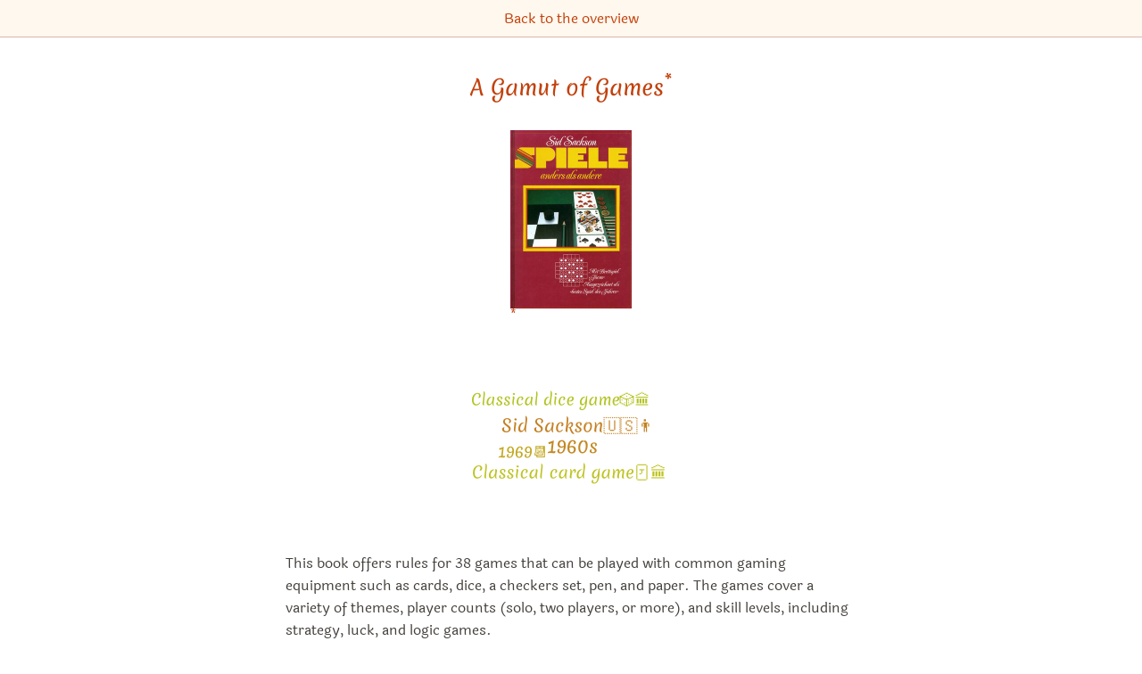

--- FILE ---
content_type: text/html; charset=utf-8
request_url: https://boardgame.tips/a-gamut-of-games
body_size: 9231
content:
<!DOCTYPE html><html lang="en"><head><meta name="viewport" content="width=device-width"/><meta charSet="utf-8"/><title itemProp="name" lang="en">A Gamut of Games | Board game recommendations 2026</title><link rel="canonical" href="https://boardgame.tips/a-gamut-of-games"/><link rel="alternate" hrefLang="x-default" href="https://spiele.tips/spiele-anders-als-andere"/><link rel="alternate" hrefLang="de" href="https://spiele.tips/spiele-anders-als-andere"/><link rel="alternate" hrefLang="en" href="https://boardgame.tips/a-gamut-of-games"/><link rel="apple-touch-icon" sizes="180x180" href="/apple-touch-icon.png"/><link rel="icon" type="image/png" sizes="32x32" href="/favicon-32x32.png"/><link rel="icon" type="image/png" sizes="16x16" href="/favicon-16x16.png"/><link rel="manifest" href="/site.webmanifest"/><link rel="mask-icon" href="/safari-pinned-tab.svg" color="#5bbad5"/><meta name="description" content="This book offers rules for 38 games that can be played with common gaming equipment such as cards, dice, a checkers set, pen, and paper. The games cover a variety of themes, player counts (solo, two players, or more), and skill levels, including strategy, luck, and logic games."/><meta name="robots" content="index,follow"/><meta name="theme-color" content="#ffffff"/><meta name="msapplication-TileColor" content="#da532c"/><meta property="og:title" content="A Gamut of Games"/><meta property="og:description" content="This book offers rules for 38 games that can be played with common gaming equipment such as cards, dice, a checkers set, pen, and paper. The games cover a variety of themes, player counts (solo, two players, or more), and skill levels, including strategy, luck, and logic games."/><meta property="og:type" content="website"/><meta property="og:locale" content="de_DE"/><meta property="og:url" content="https://boardgame.tips"/><meta property="og:image" content="https://boardgame.tips/images/spiele-anders-als-andere.jpg"/><meta property="og:site_name" content="The best board games at Tibi"/><meta property="twitter:card" content="summary"/><meta property="twitter:creator" content="Tibi"/><meta property="twitter:title" content="A Gamut of Games"/><meta property="twitter:description" content="This book offers rules for 38 games that can be played with common gaming equipment such as cards, dice, a checkers set, pen, and paper. The games cover a variety of themes, player counts (solo, two players, or more), and skill levels, including strategy, luck, and logic games."/><meta name="google-adsense-account" content="ca-pub-7469240653233118"/><meta name="next-head-count" content="28"/><link rel="preload" href="/_next/static/css/49fc98351094b6bd.css" as="style"/><link rel="stylesheet" href="/_next/static/css/49fc98351094b6bd.css" data-n-g=""/><noscript data-n-css=""></noscript><script defer="" nomodule="" src="/_next/static/chunks/polyfills-5cd94c89d3acac5f.js"></script><script src="/_next/static/chunks/webpack-378e68e29c265886.js" defer=""></script><script src="/_next/static/chunks/framework-c4190dd27fdc6a34.js" defer=""></script><script src="/_next/static/chunks/main-187c128a4aca696c.js" defer=""></script><script src="/_next/static/chunks/pages/_app-9ccdb7ad49f96655.js" defer=""></script><script src="/_next/static/chunks/971-67d2d14d6ef3197a.js" defer=""></script><script src="/_next/static/chunks/457-b417702fa39f7c8e.js" defer=""></script><script src="/_next/static/chunks/288-77b25b51811f620a.js" defer=""></script><script src="/_next/static/chunks/pages/%5Bslug%5D-c24326a7adfff1c0.js" defer=""></script><script src="/_next/static/UU53rpNSBfcrN3vP3-yBO/_buildManifest.js" defer=""></script><script src="/_next/static/UU53rpNSBfcrN3vP3-yBO/_ssgManifest.js" defer=""></script><script src="/_next/static/UU53rpNSBfcrN3vP3-yBO/_middlewareManifest.js" defer=""></script></head><body><div id="__next"><header class="print:hidden"><nav class="p-2 space-x-4 text-center border-0 border-b tibi-box"><a href="https://boardgame.tips/">Back to the overview</a></nav></header><main class="flex-1 max-w-3xl px-[5vw] pt-2 pb-16 m-auto undefined"><div class="flex flex-col"><h1><a href="/api/amazon/B0029WNXX8?title=A%20Gamut%20of%20Games" aria-label="A Gamut of Games bei Amazon" target="_blank" rel="noopener noreferrer">A Gamut of Games<sup><a href="#affiliateNote">*</a></sup></a></h1><div class="m-auto mt-4"><a href="/api/amazon/B0029WNXX8?title=A%20Gamut%20of%20Games" aria-label="A Gamut of Games bei Amazon" target="_blank" rel="noopener noreferrer"><img src="/images/spiele-anders-als-andere.jpg" alt="Order A Gamut of Games at Amazon" width="136" height="200"/><sup><a href="#affiliateNote">*</a></sup></a></div><div class="m-auto mt-8"><canvas width="840" height="400" style="width:420px;min-height:200px;height:200px"></canvas><noscript><ul class="flex flex-wrap"><li class="mr-4"><a href="/the-best-board-games-of-the-60s">1960s</a></li><li class="mr-4"><a href="/the-best-games-by-sid-sackson">Sid Sackson🇺🇸👨</a></li><li class="mr-4"><a href="/the-best-classic-card-games">Classical card game🃏🏛</a></li><li class="mr-4"><a href="/the-best-classic-dice-games">Classical dice game🎲🏛</a></li><li class="mr-4"><a href="/the-best-games-released-in-1969">1969📆</a></li></ul></noscript></div><div class="description"><div><p>This book offers rules for 38 games that can be played with common gaming equipment such as cards, dice, a checkers set, pen, and paper. The games cover a variety of themes, player counts (solo, two players, or more), and skill levels, including strategy, luck, and logic games.</p>
</div></div><ul class="inline-grid grid-cols-2 p-2 text-left border-l-4 rounded-xl border-secondary-900 border-opacity-30"><li class="text-secondary-700"><svg xmlns="http://www.w3.org/2000/svg" fill="none" viewBox="0 0 24 24" stroke="currentColor" aria-hidden="true" class="inline h-4 mb-1 ml-1 mr-2"><path stroke-linecap="round" stroke-linejoin="round" stroke-width="2" d="M17 20h5v-2a3 3 0 00-5.356-1.857M17 20H7m10 0v-2c0-.656-.126-1.283-.356-1.857M7 20H2v-2a3 3 0 015.356-1.857M7 20v-2c0-.656.126-1.283.356-1.857m0 0a5.002 5.002 0 019.288 0M15 7a3 3 0 11-6 0 3 3 0 016 0zm6 3a2 2 0 11-4 0 2 2 0 014 0zM7 10a2 2 0 11-4 0 2 2 0 014 0z"></path></svg><span>1 - 10<!-- --> <!-- -->Players</span></li><li class="text-secondary-700"><svg xmlns="http://www.w3.org/2000/svg" fill="none" viewBox="0 0 24 24" stroke="currentColor" aria-hidden="true" class="inline h-4 mb-1 ml-1 mr-2"><path stroke-linecap="round" stroke-linejoin="round" stroke-width="2" d="M12 8v4l3 3m6-3a9 9 0 11-18 0 9 9 0 0118 0z"></path></svg><span>30<!-- --> <!-- -->Minutes</span></li><li class="text-secondary-700"><svg xmlns="http://www.w3.org/2000/svg" fill="none" viewBox="0 0 24 24" stroke="currentColor" aria-hidden="true" class="inline h-4 mb-1 ml-1 mr-2"><path stroke-linecap="round" stroke-linejoin="round" stroke-width="2" d="M5.121 17.804A13.937 13.937 0 0112 16c2.5 0 4.847.655 6.879 1.804M15 10a3 3 0 11-6 0 3 3 0 016 0zm6 2a9 9 0 11-18 0 9 9 0 0118 0z"></path></svg><span>8+ years old</span></li><li class="text-secondary-700"><svg xmlns="http://www.w3.org/2000/svg" fill="none" viewBox="0 0 24 24" stroke="currentColor" aria-hidden="true" class="inline h-4 mb-1 ml-1 mr-2"><path stroke-linecap="round" stroke-linejoin="round" stroke-width="2" d="M7 8h10M7 12h4m1 8l-4-4H5a2 2 0 01-2-2V6a2 2 0 012-2h14a2 2 0 012 2v8a2 2 0 01-2 2h-3l-4 4z"></path></svg><span>Easy to learn</span></li></ul><div class="flex flex-col items-center mt-4"><a class="flex items-center justify-center w-full h-12 border rounded-md shadow-sm bg-opacity-40 bg-main-100 hover:bg-main-100 border-main-800 border-opacity-30 text-main-800 hover:text-main-800" href="/api/amazon/B0029WNXX8?title=A%20Gamut%20of%20Games" aria-label="A Gamut of Games bei Amazon" target="_blank" rel="noopener noreferrer">Check for best price now at<img class="ml-1 w-7" src="/amazon-icon.svg" alt="Amazon"/><sup><a href="#affiliateNote">*</a></sup></a></div><h2 class="mt-16 mb-6">We like A Gamut of Games so much that we recommend it in the following board game recommendation lists 2026</h2><ul><li>Position 4 in<!-- --> <a aria-label="A Gamut of Games also appears in this list" href="https://boardgame.tips/the-best-board-games-of-the-60s">The best board games of the 60s</a></li><li>Position 9 in<!-- --> <a aria-label="A Gamut of Games also appears in this list" href="https://boardgame.tips/the-best-classic-card-games">The best classic card games🃏🏛 - still a pleasure every time!</a></li><li>Position 6 in<!-- --> <a aria-label="A Gamut of Games also appears in this list" href="https://boardgame.tips/the-best-classic-dice-games">The best classic dice games🎲🏛 - still a joy every time!</a></li><li>Position 5 in<!-- --> <a aria-label="A Gamut of Games also appears in this list" href="https://boardgame.tips/the-best-games-by-sid-sackson">The best games from Sid Sackson 🇺🇸👨</a></li><li>Position 1 in<!-- --> <a aria-label="A Gamut of Games also appears in this list" href="https://boardgame.tips/the-best-games-released-in-1969">The best games released in 1969📆</a></li></ul><h2 class="mt-16 mb-6">Games similar to A Gamut of Games</h2><div>You like A Gamut of Games and are on the lookout for a similar game?
    Then we recommend the following board games:</div><div class="mt-8"><div class="flex justify-center space-x-0.5 overflow-x-auto overflow-y-hidden" style="-webkit-overflow-scrolling:touch"><a aria-label="View the similar game Ricochet Robots" href="https://boardgame.tips/ricochet-robots"><img src="/images/ricochet-robots-rasende-roboter.jpg" alt="All details for the board game Ricochet Robots and similar games" width="120" height="120"/></a><a aria-label="View the similar game Tantrix" href="https://boardgame.tips/tantrix"><img src="/images/tantrix.jpg" alt="All details for the board game Tantrix and similar games" width="115.5" height="120"/></a><a aria-label="View the similar game Calico" href="https://boardgame.tips/calico"><img src="/images/calico.jpg" alt="All details for the board game Calico and similar games" width="120" height="120"/></a><a aria-label="View the similar game Fish &amp; Chips" href="https://boardgame.tips/fish-and-chips"><img src="/images/fish-und-chips-dacapo.jpg" alt="All details for the board game Fish &amp; Chips and similar games" width="160" height="120"/></a><a aria-label="View the similar game Beyond Competition" href="https://boardgame.tips/beyond-competition"><img src="/images/denkspielen-miteinander-gewinnen.jpg" alt="All details for the board game Beyond Competition and similar games" width="147.23926380368098" height="120"/></a></div></div><script type="application/ld+json">{"@context":"http://schema.org/","@type":"Product","brand":"Bertelsmann & dtv Deutscher Taschenbuch Verlag","description":"<p>This book offers rules for 38 games that can be played with common gaming equipment such as cards, dice, a checkers set, pen, and paper. The games cover a variety of themes, player counts (solo, two players, or more), and skill levels, including strategy, luck, and logic games.</p>\n","image":"https://boardgame.tips/images/spiele-anders-als-andere.jpg","name":"A Gamut of Games","offers":{"@type":"Offer","availability":"https://schema.org/InStock","itemCondition":"https://schema.org/NewCondition","price":10,"priceCurrency":"EUR","seller":{"@type":"Organization","name":"amazon.de"},"url":"https://www.amazon.de/dp/B0029WNXX8/ref=nosim?tag=titv0f-21"},"sku":"a-gamut-of-games","url":"https://boardgame.tips/a-gamut-of-games","audience":{"@type":"PeopleAudience","suggestedMinAge":8}}</script></div></main><footer class="flex flex-col items-center px-4 py-8 text-center border-t tibi-box print:hidden"><a aria-label="Homepage" href="https://boardgame.tips/"><svg class="border border-dotted text-main-400 border-main-300 h-32" viewBox="0 0 150 150" version="1.1" xmlns="http://www.w3.org/2000/svg" fill="currentColor"><path d="M143.767977,150 L96.2268289,150 C108.361387,115.878204 124.547174,106.191627 139.601158,113.828664 C144.919752,116.52684 146.308692,128.583952 143.767977,150 Z M94.2621081,150 L2.84217094e-14,150 L2.84217094e-14,105.373779 C2.8388699,106.379684 5.89798337,106.92762 9.08642483,106.92762 C23.969968,106.92762 36.0354637,94.9881442 36.0354637,80.260055 C36.0354637,65.5319659 23.969968,53.5924906 9.08642483,53.5924906 C5.89798337,53.5924906 2.8388699,54.1404261 -1.2848389e-11,55.1463312 L2.84217094e-14,25.4786517 C10.28881,22.4872601 22.2590271,21.1537614 36.0354637,21.3458001 C52.687384,21.5779221 67.0454457,23.1676747 79.1455005,26.9481986 C79.077375,26.5319246 79.0155586,26.1197417 78.9600515,25.7116499 C84.0542785,19.090512 100.563867,10.519962 128.488818,-3.55271368e-14 L128.488818,110.231652 C128.372085,110.088913 128.255557,109.946307 128.139234,109.803833 C128.14298,109.878396 128.146695,109.953018 128.15038,110.0277 C116.033167,110.279396 103.967429,122.515949 94.2621081,150 Z M63.8111249,88.7309285 C59.9589137,88.7309285 56.8360795,85.6407113 56.8360795,81.8287353 C56.8360795,78.0167593 59.9589137,74.9265421 63.8111249,74.9265421 C67.663336,74.9265421 70.7861702,78.0167593 70.7861702,81.8287353 C70.7861702,85.6407113 67.663336,88.7309285 63.8111249,88.7309285 Z M14.3517124,88.7309285 C10.4995012,88.7309285 7.37666708,85.6407113 7.37666708,81.8287353 C7.37666708,78.0167593 10.4995012,74.9265421 14.3517124,74.9265421 C18.2039236,74.9265421 21.3267578,78.0167593 21.3267578,81.8287353 C21.3267578,85.6407113 18.2039236,88.7309285 14.3517124,88.7309285 Z M68.388678,106.92762 C83.2722211,106.92762 95.3377168,94.9881442 95.3377168,80.260055 C95.3377168,65.5319659 83.2722211,53.5924906 68.388678,53.5924906 C53.5051348,53.5924906 41.4396391,65.5319659 41.4396391,80.260055 C41.4396391,94.9881442 53.5051348,106.92762 68.388678,106.92762 Z M38.8908123,102.535315 L33.4588539,107.975566 L38.8994276,121.359478 L44.3400013,107.975566 L38.8908123,102.535315 Z"></path></svg></a><div class="mt-4 text-xl font-header">The best board games — recommended by Tibi</div><div id="affiliateNote" class="mt-4 text-center text-sm max-w-2xl">The links marked with * are so-called affiliate links. If a purchase is made via such a link, we receive a commission - for example, as an Amazon partner, we earn from qualified sales. There are no additional costs for you. Where, when and how you buy a product is of course up to you. Amazon and the Amazon logo are trademarks of Amazon.com, Inc. or its affiliates.</div><div class="mt-4 space-x-4"><a href="https://boardgame.tips/">Homepage</a><a href="https://boardgame.tips/imprint">Imprint</a><a href="https://boardgame.tips/data-privacy">Data Privacy</a><a href="https://boardgame.tips/contact-us">Contact us</a></div><div class="flex mt-4 space-x-4"><a href="https://spiele.tips/"><img alt="Besuche unsere Seite auf Deutsch" width="20" height="20" src="/icon-de.svg"/></a><a href="https://boardgame.tips/"><img alt="View this website in English" width="20" height="20" src="/icon-en.svg"/></a></div></footer></div><script id="__NEXT_DATA__" type="application/json">{"props":{"pageProps":{"collections":[{"slug":"the-best-board-games-of-the-60s","annotate":[148203,5,2251,4385,923,713,217547,446,1269,287,782,5259,1233,1970,1206,7378,2322,2060,2854,7710,2573,3656,949,4040,2766,1520,2770,18755,2428,3324],"category":{"Game epoch":"Decade"},"cocoon":{"extends":"../de/die-besten-brettspiele-der-60er-jahre.md"},"dataSize":57,"items":["dutch-blitz","acquire","strat-o-matic-baseball","a-gamut-of-games","breakaway-rider","nuclear-war","cant-stop-express","avalanche","skip-bo","bazaar","win-place-and-show","oh-snap","facts-in-five","oh-wah-ree","venture","malefiz","probe","tip-it","rivers-roads-and-rails","score-four","twixt","tri-ominos","jeopardy","monad","stay-alive","pie-face","focus-spiel-des-jahres-1981-winner","ker-plunk","rock-em-sock-em-robots","go-for-broke"],"meta":null,"shortTitle":"1960s","title":"The best board games of the 60s","slugAlias":[],"content":null,"image":[]},{"slug":"the-best-classic-card-games","annotate":[148203,140,6901,6866,15889,811,5451,6887,4385,2398,99696,923,713,592,29351,917,6688,2240,4000,225828,5878,11865,25574,1260,7803,15712,15878,590,2047,3705,215,37628,1115,11582,594,2223,9364,2086,6817,17104,6819,11330,26468,2181,34486],"category":[{"Game mechanics":{"Game material":"Cards"}},{"Game epoch":"Classic"}],"cocoon":{"extends":"../de/die-besten-klassischen-kartenspiele.md"},"dataSize":99,"items":["dutch-blitz","pit","euchre","mus","scopa","rummikub-spiel-des-jahres-1980-winner","hanafuda-battle-of-muscles","hearts","a-gamut-of-games","cribbage","briscola-chiamata","breakaway-rider","nuclear-war","spades","durak","rack-o","ninety-nine","mad-magazine-card-game","loteria","koi-koi","gin-rummy","rook","ono-99","rummy","mille-bornes","up-the-creek","contraband","poker","schnapsen","sleuth","tichu","haggis","poker","schnapsen","sleuth","uno","doppelkopf","elfer-raus","schafkopf","canasta","skat","jass","klaverjassen","bridge"],"meta":null,"shortTitle":"Classical card game🃏🏛","title":"The best classic card games🃏🏛 - still a pleasure every time!","slugAlias":[],"content":null,"image":[]},{"slug":"the-best-classic-dice-games","annotate":[41,45,3383,1293,1602,4385,2397,2721,217547,1555,7487,41247,11456,3181,17557,2593,2243,2314,2229,8944,12996,9851,96628,19811,25097,10613,10502,1174,13373,1797],"category":[{"Game mechanics":{"Game material":"Dice"}},{"Game epoch":"Classic"}],"cocoon":{"extends":"../de/die-besten-klassischen-wuerfelspiele.md"},"dataSize":35,"items":["cant-stop","perudo-spiel-des-jahres-1993-winner","mahe","boggle","the-royal-game-of-ur","a-gamut-of-games","backgammon","wembley","cant-stop-express","mia","super-farmer","pass-the-pigs","yahtzee-dice-game","spiel","triple-yahtzee","quips","shut-the-box","miscellaneous-game-compilation","mix-max","follow-that-mouse","race-to-the-roof","poker-dice","minister","choco","pay-day","word-yahtzee","craps","cootie-beetle-game"],"meta":null,"shortTitle":"Classical dice game🎲🏛","title":"The best classic dice games🎲🏛 - still a joy every time!","slugAlias":[],"content":null,"image":[]},{"slug":"the-best-games-by-sid-sackson","annotate":[41,342073,5,200430,115,4385,2371,931,217547,344268,594,2883,287,376665,401,364,198,8920,1206,1277,125605,1520,3939,3928,2232,789,12541,145,1924,2532],"category":{"Game authors":"Male"},"cocoon":{"extends":"../de/die-besten-spiele-von-sid-sackson.md"},"dataSize":122,"items":["cant-stop","acquire","elevenses-for-one-with-bowling-solitaire","kohle-kies-und-knete","a-gamut-of-games","extra","corner","cant-stop-express","sleuth","the-book-of-classic-board-games","bazaar","gold-connection","samarkand","buried-treasure","buyword","venture","fish-and-chips","im-the-boss-the-card-game","monad","beyond-competition","wu-hsing","focus-spiel-des-jahres-1981-winner","card-games-around-the-world","metropolis","maloneys-inheritance","executive-decision","black-monday","beyond-words","beyond-solitaire","die-chinesische-mauer"],"meta":null,"shortTitle":"Sid Sackson🇺🇸👨","title":"The best games from Sid Sackson 🇺🇸👨","slugAlias":[],"content":null,"image":[]},{"slug":"the-best-games-released-in-1969","annotate":[4385,217547,2573,8487],"category":[{"Game epoch":"1969"},{"Game epoch":"by year"}],"cocoon":{"extends":"../de/die-besten-gesellschaftsspiele-aus-dem-jahr-1969.md"},"dataSize":4,"items":["a-gamut-of-games","cant-stop-express","rivers-roads-and-rails","ants-in-the-pants"],"meta":null,"shortTitle":"1969📆","title":"The best games released in 1969📆","slugAlias":[],"content":null,"image":[]}],"details":{"amazonPrice":9.98,"asin":"B0029WNXX8","collections":[{"position":3,"slug":"the-best-board-games-of-the-60s"},{"position":8,"slug":"the-best-classic-card-games"},{"position":5,"slug":"the-best-classic-dice-games"},{"position":4,"slug":"the-best-games-by-sid-sackson"},{"position":0,"slug":"the-best-games-released-in-1969"}],"content":"","description":"\u003cp\u003eThis book offers rules for 38 games that can be played with common gaming equipment such as cards, dice, a checkers set, pen, and paper. The games cover a variety of themes, player counts (solo, two players, or more), and skill levels, including strategy, luck, and logic games.\u003c/p\u003e\n","imageHeight":400,"imageWidth":272,"priceMultiplier":null,"publishers":["Bertelsmann","dtv Deutscher Taschenbuch Verlag"],"related":[{"distance":1.22,"slug":"ricochet-robots"},{"distance":1.23,"slug":"tantrix"},{"distance":1.24,"slug":"calico"},{"distance":1.24,"slug":"fish-and-chips"},{"distance":1.24,"slug":"beyond-competition"}],"slug":{"de":"spiele-anders-als-andere","en":"a-gamut-of-games"},"slugAlias":[],"summary":"\u003cp\u003eThis book offers rules for 38 games that can be played with common gaming equipment such as cards, dice, a checkers set, pen, and paper. The games cover a variety of themes, player counts (solo, two players, or more), and skill levels, including strategy, luck, and logic games.","tagCloud":[{"slug":"the-best-board-games-of-the-60s","tag":"1960s","weight":2},{"slug":"the-best-games-by-sid-sackson","tag":"Sid Sackson🇺🇸👨","weight":1.9},{"slug":"the-best-classic-card-games","tag":"Classical card game🃏🏛","weight":1.8},{"slug":"the-best-classic-dice-games","tag":"Classical dice game🎲🏛","weight":1.7},{"slug":"the-best-games-released-in-1969","tag":"1969📆","weight":1.7}],"title":{"de":"Spiele anders als andere","en":"A Gamut of Games"},"videos":[],"age_min":8,"complexity":2.323529411764706,"num_players_max":10,"num_players_min":1,"playtime_max":30,"playtime_min":30},"related":[{"amazonPrice":27.99,"asin":"B00DASOMVM","collections":[{"position":6,"slug":"the-best-games-by-alex-randolph"},{"position":60,"slug":"the-best-games-presented-at-the-spiel-2013-game-fair-in-essen-germany"},{"position":19,"slug":"the-best-games-with-statically-determined-starting-player"},{"position":26,"slug":"the-best-maze-board-card-and-dice-games"}],"content":"","description":"","imageHeight":400,"imageWidth":400,"priceMultiplier":0.9333111037012337,"publishers":["ABACUSSPIELE"],"related":[{"distance":0.34,"slug":"mutant-meeples"},{"distance":0.35,"slug":"dreamwell"},{"distance":0.39,"slug":"katarenga"},{"distance":0.41,"slug":"ekoe"},{"distance":0.59,"slug":"tao-long-the-way-of-the-dragon"}],"slug":{"de":"ricochet-robots-rasende-roboter","en":"ricochet-robots"},"slugAlias":[],"summary":"","tagCloud":[{"slug":"the-best-games-by-alex-randolph","tag":"Alex Randolph🇨🇿👨","weight":1.7},{"slug":"the-best-games-presented-at-the-spiel-2013-game-fair-in-essen-germany","tag":"Spiel'13🎡","weight":1.2},{"slug":"the-best-games-with-statically-determined-starting-player","tag":"Turn order: statistics-based","weight":1.2},{"slug":"the-best-maze-board-card-and-dice-games","tag":"Maze","weight":1.1}],"title":{"de":"Ricochet Robots (Rasende Roboter)","en":"Ricochet Robots"},"videos":[{"channelTitle":"Mikes Gaming Net - Brettspiele","image":"-YIvRm12Kw8.jpg","language":"de","publishedAt":"2013-11-08T23:36:15Z","videoId":"-YIvRm12Kw8"}],"age_min":10,"awards":["1999 Meeples Choice Award Nominee"],"complexity":2.376163873370577,"num_players_max":99,"num_players_min":1,"playtime_max":30,"playtime_min":30},{"amazonPrice":null,"asin":"B0002Z7V2S","collections":[{"position":37,"slug":"the-best-travel-board-card-and-dice-games-for-on-the-road"}],"content":"","description":"","imageHeight":400,"imageWidth":385,"priceMultiplier":null,"publishers":[],"related":[{"distance":0.01,"slug":"calico"},{"distance":0.19,"slug":"azul-summer-pavilion"},{"distance":0.21,"slug":"azul-stained-glass-of-sintra"},{"distance":0.23,"slug":"sagani"},{"distance":0.28,"slug":"ingenious"}],"slug":{"de":"tantrix","en":"tantrix"},"slugAlias":[],"summary":"","tagCloud":[{"slug":"the-best-travel-board-card-and-dice-games-for-on-the-road","tag":"Vacation games🧳","weight":1}],"title":{"de":"Tantrix","en":"Tantrix"},"videos":[],"age_min":8,"awards":["2010 MinD-Spieletipp Nominee"],"complexity":2.2236024844720497,"num_players_max":6,"num_players_min":1,"playtime_max":30,"playtime_min":30},{"amazonPrice":27.99,"asin":"B08V87MX8Z","collections":[{"position":14,"slug":"the-50-most-popular-board-games-on-amazon"},{"position":17,"slug":"the-best-abstract-board-card-and-dice-games"},{"position":12,"slug":"the-best-games-from-alderac-entertainment-group"},{"position":22,"slug":"the-best-games-from-ravensburger"},{"position":15,"slug":"the-best-games-in-which-you-can-cover-a-grid-or-area"},{"position":4,"slug":"the-best-games-in-which-you-can-enclose-a-territory-or-area"},{"position":23,"slug":"the-best-games-released-in-2020"},{"position":8,"slug":"the-best-games-with-cats"},{"position":14,"slug":"the-best-games-with-hexagon-grid"},{"position":27,"slug":"the-best-games-with-pattern-building"},{"position":19,"slug":"the-best-gioco-dell-anno-winners-and-nominees"},{"position":18,"slug":"the-best-gouden-ludo-winners-and-nominees"},{"position":26,"slug":"the-best-puzzle-board-card-and-dice-games"}],"content":"","description":"","imageHeight":400,"imageWidth":400,"priceMultiplier":0.6665872826863538,"publishers":["Flatout Games","Alderac Entertainment Group","Ravensburger"],"related":[{"distance":0.59,"slug":"cascadia"},{"distance":0.7,"slug":"azul-summer-pavilion"},{"distance":0.72,"slug":"azul-stained-glass-of-sintra"},{"distance":0.75,"slug":"sagrada"},{"distance":0.93,"slug":"dragon-castle"}],"slug":{"de":"calico","en":"calico"},"slugAlias":[],"summary":"","tagCloud":[{"slug":"the-50-most-popular-board-games-on-amazon","tag":"popular on Amazon🌟","weight":1.6},{"slug":"the-best-abstract-board-card-and-dice-games","tag":"abstract♟","weight":1.2},{"slug":"the-best-games-from-alderac-entertainment-group","tag":"Alderac Entertainment Group🇺🇸🏢","weight":1.4},{"slug":"the-best-games-from-ravensburger","tag":"Ravensburger🇩🇪🏢","weight":1.1},{"slug":"the-best-games-in-which-you-can-cover-a-grid-or-area","tag":"Grid Coverage","weight":1.3},{"slug":"the-best-games-in-which-you-can-enclose-a-territory-or-area","tag":"Enclosure","weight":1.9},{"slug":"the-best-games-released-in-2020","tag":"2020📆","weight":1.1},{"slug":"the-best-games-with-cats","tag":"Cats🐈","weight":1.6},{"slug":"the-best-games-with-hexagon-grid","tag":"hexagonal grid⬡","weight":1.3},{"slug":"the-best-games-with-pattern-building","tag":"Pattern Building","weight":1},{"slug":"the-best-gioco-dell-anno-winners-and-nominees","tag":"Gioco dell'Anno🇮🇹","weight":1.2},{"slug":"the-best-gouden-ludo-winners-and-nominees","tag":"Gouden Ludo🇧🇪","weight":1.2},{"slug":"the-best-puzzle-board-card-and-dice-games","tag":"Puzzle🤨","weight":1.1}],"title":{"de":"Calico","en":"Calico"},"videos":[],"age_min":10,"awards":["2020 Cardboard Republic Socializer Laurel Nominee","2020 Golden Geek Best Board Game Artwork \u0026 Presentation Nominee","2020 Golden Geek Best Solo Board Game Nominee","2020 Golden Geek Medium Game of the Year Nominee","2020 Meeples Choice Award Nominee","2021 American Tabletop Strategy Games Winner","2021 Bulgarian Board Game Awards International Game of the Year Nominee","2021 Gioco dell’Anno Nominee","2021 Gouden Ludo Best Family Game Nominee","2021 Gouden Ludo Best Family Game Winner","2021 Gra Roku Family Game of the Year Nominee","2021 International Gamers Award Solo Nominee","2021 JUGuinho Families Game of the Year Finalist","2021 SXSW Tabletop Game of the Year Winner"],"complexity":2.196694214876033,"num_players_max":4,"num_players_min":1,"playtime_max":45,"playtime_min":30},{"amazonPrice":16.3,"asin":"B000RJS0YW","collections":[{"position":16,"slug":"the-best-games-by-sid-sackson"}],"content":"","description":"","imageHeight":300,"imageWidth":400,"priceMultiplier":null,"publishers":["Piatnik"],"related":[{"distance":1,"slug":"calico"},{"distance":1.01,"slug":"tantrix"},{"distance":1.07,"slug":"a-gamut-of-games"},{"distance":1.08,"slug":"mercado-de-lisboa"},{"distance":1.1,"slug":"apotheca"}],"slug":{"de":"fish-und-chips-dacapo","en":"fish-and-chips"},"slugAlias":["fish-and-chips-dacapo"],"summary":"","tagCloud":[{"slug":"the-best-games-by-sid-sackson","tag":"Sid Sackson🇺🇸👨","weight":1.3}],"title":{"de":"Fish \u0026 Chips / Dacapo","en":"Fish \u0026 Chips"},"videos":[],"age_min":8,"complexity":2.2,"num_players_max":4,"num_players_min":1,"playtime_max":30,"playtime_min":30},{"amazonPrice":2.88,"asin":"3880343373","collections":[{"position":19,"slug":"the-best-games-by-sid-sackson"}],"content":"","description":"","imageHeight":326,"imageWidth":400,"priceMultiplier":null,"publishers":["Hugendubel Verlag"],"related":[{"distance":0.7,"slug":"escape-room-in-a-box-the-werewolf-experiment"},{"distance":0.87,"slug":"code-777"},{"distance":0.9,"slug":"escape-roll-and-write"},{"distance":0.93,"slug":"pyramid-arcade"},{"distance":1.02,"slug":"unfinished-case-of-holmes"}],"slug":{"de":"denkspielen-miteinander-gewinnen","en":"beyond-competition"},"slugAlias":[],"summary":"","tagCloud":[{"slug":"the-best-games-by-sid-sackson","tag":"Sid Sackson🇺🇸👨","weight":1.2}],"title":{"de":"DENKSPIELEN: miteinander gewinnen","en":"Beyond Competition"},"videos":[],"complexity":2.25,"num_players_max":4,"num_players_min":2,"playtime_max":30,"playtime_min":30}],"type":"details"},"__N_SSG":true},"page":"/[slug]","query":{"slug":"a-gamut-of-games"},"buildId":"UU53rpNSBfcrN3vP3-yBO","isFallback":false,"gsp":true,"locale":"en","locales":["de","en"],"defaultLocale":"de","domainLocales":[{"domain":"spiele.tips","defaultLocale":"de"},{"domain":"boardgame.tips","defaultLocale":"en"}],"scriptLoader":[]}</script><script async="" src="https://www.googletagmanager.com/gtag/js?id=${site.gaTrackingId}"></script><script><!-- Google tag (gtag.js) -->
    window.dataLayer = window.dataLayer || [];
    function gtag(){dataLayer.push(arguments);}
    gtag('js', new Date());
    gtag('config', 'G-M0SCXLWFQ3', {'anonymize_ip': true});</script></body></html>

--- FILE ---
content_type: text/html; charset=utf-8
request_url: https://boardgame.tips/_next/data/UU53rpNSBfcrN3vP3-yBO/en.json
body_size: 19035
content:
{"pageProps":{"categories":[{"slug":"bargain","categories":[],"collections":["the-best-board-game-deals-on-amazon","the-best-board-games-for-10-euros","the-best-board-games-under-20-euros","the-best-board-games-under-30-euros","the-best-board-games-under-40-euros"],"name":"Bargain","parent":null,"content":null,"meta":null,"path":"categories/en/bargain.md"},{"slug":"difficulty-level","categories":[],"collections":["the-best-board-games-for-hardcore-gamers","the-best-board-games-for-sophisticated-players","the-best-games-for-the-whole-family","the-best-simple-board-games"],"name":"Difficulty level","parent":null,"content":null,"meta":null,"path":"categories/en/difficulty-level.md"},{"slug":"educational-games","categories":[],"collections":["the-best-educational-board-card-and-dice-games"],"name":"Educational Games","parent":null,"content":null,"meta":null,"path":"categories/en/educational-games.md"},{"slug":"favorite-games-su-and-sd","categories":[],"collections":["the-137-favorite-games-of-quinn-from-su-and-sd","the-59-favorite-games-of-matt-from-su-and-sd"],"name":"SU&SD","parent":"favorite-games","content":null,"meta":null,"path":"categories/en/favorite-games-su-and-sd.md"},{"slug":"favorite-games-tibi-team","categories":[],"collections":["the-favorite-games-of-andi","the-favorite-games-of-cami","the-favorite-games-of-sebi"],"name":"Tibi Team","parent":"favorite-games","content":null,"meta":null,"path":"categories/en/favorite-games-tibi-team.md"},{"slug":"favorite-games","categories":["favorite-games-su-and-sd","favorite-games-tibi-team"],"collections":["the-137-favorite-games-of-quinn-from-su-and-sd","the-59-favorite-games-of-matt-from-su-and-sd","the-favorite-games-of-alan-r-moon","the-favorite-games-of-andi","the-favorite-games-of-cami","the-favorite-games-of-sebi"],"name":"Favorite games","parent":null,"content":null,"meta":null,"path":"categories/en/favorite-games.md"},{"slug":"game-authors-female","categories":[],"collections":["the-best-games-by-doris-matthaeus","the-best-games-by-emma-larkins","the-best-games-by-gaby-weidling","the-best-games-by-inka-brand","the-best-games-by-lena-burkhardt","the-best-games-by-rita-modl","the-best-games-by-sophia-wagner","the-best-games-by-tanis-oconnor"],"name":"Female","parent":"game-authors","content":null,"meta":null,"path":"categories/en/game-authors-female.md"},{"slug":"game-authors-male","categories":[],"collections":["the-best-games-by-alan-r-moon","the-best-games-by-alex-randolph","the-best-games-by-alexander-pfister","the-best-games-by-andreas-seyfarth","the-best-games-by-andreas-steding","the-best-games-by-antoine-bauza","the-best-games-by-ben-pinchback","the-best-games-by-bruno-cathala","the-best-games-by-bruno-faidutti","the-best-games-by-bruno-sautter","the-best-games-by-chad-brown","the-best-games-by-christian-t-petersen","the-best-games-by-corey-konieczka","the-best-games-by-dirk-henn","the-best-games-by-donald-x-vaccarino","the-best-games-by-emerson-matsuuchi","the-best-games-by-eric-m-lang","the-best-games-by-friedemann-friese","the-best-games-by-grzegorz-rejchtman","the-best-games-by-guenter-burkhardt","the-best-games-by-ignacy-trzewiczek","the-best-games-by-james-ernest","the-best-games-by-jamey-stegmaier","the-best-games-by-jean-baptiste-lullien","the-best-games-by-jeroen-doumen","the-best-games-by-jonathan-gilmour","the-best-games-by-justin-gary","the-best-games-by-kevin-wilson","the-best-games-by-klaus-juergen-wrede","the-best-games-by-klaus-teuber","the-best-games-by-kristian-amundsen-ostby","the-best-games-by-lorenzo-silva","the-best-games-by-ludovic-maublanc","the-best-games-by-mac-gerdts","the-best-games-by-markus-brand","the-best-games-by-martin-wallace","the-best-games-by-matt-leacock","the-best-games-by-matt-riddle","the-best-games-by-matthias-cramer","the-best-games-by-michael-kiesling","the-best-games-by-michael-rieneck","the-best-games-by-michael-schacht","the-best-games-by-mike-elliott","the-best-games-by-mike-selinker","the-best-games-by-nate-french","the-best-games-by-nicolas-raoult","the-best-games-by-paolo-mori","the-best-games-by-paul-peterson","the-best-games-by-peter-lee","the-best-games-by-phil-eklund","the-best-games-by-phil-walker-harding","the-best-games-by-prospero-hall","the-best-games-by-raphael-guiton","the-best-games-by-reiner-knizia","the-best-games-by-richard-borg","the-best-games-by-richard-garfield","the-best-games-by-rob-daviau","the-best-games-by-robert-dougherty","the-best-games-by-ruediger-dorn","the-best-games-by-sebastien-pauchon","the-best-games-by-seiji-kanai","the-best-games-by-sid-sackson","the-best-games-by-simone-luciani","the-best-games-by-stefan-dorra","the-best-games-by-stefan-feld","the-best-games-by-steve-jackson","the-best-games-by-ted-alspach","the-best-games-by-thomas-lehmann","the-best-games-by-thomas-sing","the-best-games-by-urs-hostettler","the-best-games-by-uwe-rosenberg","the-best-games-by-vital-lacerda","the-best-games-by-vlaada-chvatil","the-best-games-by-wolfgang-kramer","the-best-games-by-wolfgang-warsch"],"name":"Male","parent":"game-authors","content":null,"meta":null,"path":"categories/en/game-authors-male.md"},{"slug":"game-authors","categories":["game-authors-male","game-authors-female"],"collections":["the-best-games-by-alan-r-moon","the-best-games-by-alex-randolph","the-best-games-by-alexander-pfister","the-best-games-by-andreas-seyfarth","the-best-games-by-andreas-steding","the-best-games-by-antoine-bauza","the-best-games-by-ben-pinchback","the-best-games-by-bruno-cathala","the-best-games-by-bruno-faidutti","the-best-games-by-bruno-sautter","the-best-games-by-chad-brown","the-best-games-by-christian-t-petersen","the-best-games-by-corey-konieczka","the-best-games-by-dirk-henn","the-best-games-by-donald-x-vaccarino","the-best-games-by-doris-matthaeus","the-best-games-by-emerson-matsuuchi","the-best-games-by-emma-larkins","the-best-games-by-eric-m-lang","the-best-games-by-friedemann-friese","the-best-games-by-gaby-weidling","the-best-games-by-grzegorz-rejchtman","the-best-games-by-guenter-burkhardt","the-best-games-by-ignacy-trzewiczek","the-best-games-by-inka-brand","the-best-games-by-james-ernest","the-best-games-by-jamey-stegmaier","the-best-games-by-jean-baptiste-lullien","the-best-games-by-jeroen-doumen","the-best-games-by-jonathan-gilmour","the-best-games-by-justin-gary","the-best-games-by-kevin-wilson","the-best-games-by-klaus-juergen-wrede","the-best-games-by-klaus-teuber","the-best-games-by-kristian-amundsen-ostby","the-best-games-by-lena-burkhardt","the-best-games-by-lorenzo-silva","the-best-games-by-ludovic-maublanc","the-best-games-by-mac-gerdts","the-best-games-by-markus-brand","the-best-games-by-martin-wallace","the-best-games-by-matt-leacock","the-best-games-by-matt-riddle","the-best-games-by-matthias-cramer","the-best-games-by-michael-kiesling","the-best-games-by-michael-rieneck","the-best-games-by-michael-schacht","the-best-games-by-mike-elliott","the-best-games-by-mike-selinker","the-best-games-by-nate-french","the-best-games-by-nicolas-raoult","the-best-games-by-paolo-mori","the-best-games-by-paul-peterson","the-best-games-by-peter-lee","the-best-games-by-phil-eklund","the-best-games-by-phil-walker-harding","the-best-games-by-prospero-hall","the-best-games-by-raphael-guiton","the-best-games-by-reiner-knizia","the-best-games-by-richard-borg","the-best-games-by-richard-garfield","the-best-games-by-rita-modl","the-best-games-by-rob-daviau","the-best-games-by-robert-dougherty","the-best-games-by-ruediger-dorn","the-best-games-by-sebastien-pauchon","the-best-games-by-seiji-kanai","the-best-games-by-sid-sackson","the-best-games-by-simone-luciani","the-best-games-by-sophia-wagner","the-best-games-by-stefan-dorra","the-best-games-by-stefan-feld","the-best-games-by-steve-jackson","the-best-games-by-tanis-oconnor","the-best-games-by-ted-alspach","the-best-games-by-thomas-lehmann","the-best-games-by-thomas-sing","the-best-games-by-urs-hostettler","the-best-games-by-uwe-rosenberg","the-best-games-by-vital-lacerda","the-best-games-by-vlaada-chvatil","the-best-games-by-wolfgang-kramer","the-best-games-by-wolfgang-warsch"],"name":"Game authors","parent":null,"content":null,"meta":null,"path":"categories/en/game-authors.md"},{"slug":"game-awards-a-la-carte","categories":[],"collections":["all-a-la-carte-1991-game-award-winners-and-nominees","all-a-la-carte-1992-game-award-winners-and-nominees","all-a-la-carte-1993-game-award-winners-and-nominees","all-a-la-carte-1994-game-award-winners-and-nominees","all-a-la-carte-1995-game-award-winners-and-nominees","all-a-la-carte-1996-game-award-winners-and-nominees","all-a-la-carte-1997-game-award-winners-and-nominees","all-a-la-carte-1998-game-award-winners-and-nominees","all-a-la-carte-1999-game-award-winners-and-nominees","all-a-la-carte-2000-game-award-winners-and-nominees","all-a-la-carte-2001-game-award-winners-and-nominees","all-a-la-carte-2002-game-award-winners-and-nominees","all-a-la-carte-2003-game-award-winners-and-nominees","all-a-la-carte-2004-game-award-winners-and-nominees","all-a-la-carte-2005-game-award-winners-and-nominees","all-a-la-carte-2006-game-award-winners-and-nominees","all-a-la-carte-2007-game-award-winners-and-nominees","all-a-la-carte-2008-game-award-winners-and-nominees","all-a-la-carte-2009-game-award-winners-and-nominees","all-a-la-carte-2010-game-award-winners-and-nominees","all-a-la-carte-2011-game-award-winners-and-nominees","all-a-la-carte-2012-game-award-winners-and-nominees","all-a-la-carte-2013-game-award-winners-and-nominees","all-a-la-carte-2014-game-award-winners-and-nominees","all-a-la-carte-2015-game-award-winners-and-nominees","all-a-la-carte-2016-game-award-winners-and-nominees","all-a-la-carte-2017-game-award-winners-and-nominees","all-a-la-carte-2018-game-award-winners-and-nominees","all-a-la-carte-2019-game-award-winners-and-nominees","all-a-la-carte-2020-game-award-winners-and-nominees","all-a-la-carte-2021-game-award-winners-and-nominees","all-a-la-carte-2022-game-award-winners-and-nominees","all-a-la-carte-2023-game-award-winners-and-nominees","all-a-la-carte-2024-game-award-winners-and-nominees"],"name":"À la carte","parent":"game-awards","toc":"/\\d{4}/","content":null,"meta":null,"path":"categories/en/game-awards-a-la-carte.md"},{"slug":"game-awards-as-d-or-jeu-de-l-annee","categories":[],"collections":["all-as-dor-1989-game-award-winners-and-nominees-compared","all-as-dor-1990-game-award-winners-and-nominees-compared","all-as-dor-1992-game-award-winners-and-nominees-compared","all-as-dor-1993-game-award-winners-and-nominees-compared","all-as-dor-1994-game-award-winners-and-nominees-compared","all-as-dor-1995-game-award-winners-and-nominees-compared","all-as-dor-1996-game-award-winners-and-nominees-compared","all-as-dor-1997-game-award-winners-and-nominees-compared","all-as-dor-1998-game-award-winners-and-nominees-compared","all-as-dor-1999-game-award-winners-and-nominees-compared","all-as-dor-2000-game-award-winners-and-nominees-compared","all-as-dor-2001-game-award-winners-and-nominees-compared","all-as-dor-2002-game-award-winners-and-nominees-compared","all-as-dor-2003-game-award-winners-and-nominees-compared","all-as-dor-2004-game-award-winners-and-nominees-compared","all-as-dor-2006-game-award-winners-and-nominees-compared","all-as-dor-2007-game-award-winners-and-nominees-compared","all-as-dor-2008-game-award-winners-and-nominees-compared","all-as-dor-2009-game-award-winners-and-nominees-compared","all-as-dor-2010-game-award-winners-and-nominees-compared","all-as-dor-2011-game-award-winners-and-nominees-compared","all-as-dor-2012-game-award-winners-and-nominees-compared","all-as-dor-2013-game-award-winners-and-nominees-compared","all-as-dor-2014-game-award-winners-and-nominees-compared","all-as-dor-2015-game-award-winners-and-nominees-compared","all-as-dor-2016-game-award-winners-and-nominees-compared","all-as-dor-2017-game-award-winners-and-nominees-compared","all-as-dor-2018-game-award-winners-and-nominees-compared","all-as-dor-2019-game-award-winners-and-nominees-compared","all-as-dor-2020-game-award-winners-and-nominees-compared","all-as-dor-2021-game-award-winners-and-nominees-compared","all-as-dor-2022-game-award-winners-and-nominees-compared","all-as-dor-2023-game-award-winners-and-nominees-compared","all-as-dor-2024-game-award-winners-and-nominees-compared","all-as-dor-jeu-de-lannee-board-game-prize-winners","the-best-as-dor-jeu-de-lannee-award-nominees","the-best-as-dor-jeu-de-lannee-children-game-winners-and-nominees","the-best-as-dor-jeu-de-lannee-expert-game-winners-and-nominees","the-best-as-dor-jeu-de-lannee-main-award-winners-and-nominees"],"name":"As d'Or - Jeu de l'Année","parent":"game-awards","toc":"/\\d{4}/","content":null,"meta":null,"path":"categories/en/game-awards-as-d-or-jeu-de-l-annee.md"},{"slug":"game-awards-deutscher-spielepreis","categories":[],"collections":["all-deutscher-spielepreis-1990-game-award-winners-and-nominees","all-deutscher-spielepreis-1991-game-award-winners-and-nominees","all-deutscher-spielepreis-1992-game-award-winners-and-nominees","all-deutscher-spielepreis-1993-game-award-winners-and-nominees","all-deutscher-spielepreis-1994-game-award-winners-and-nominees","all-deutscher-spielepreis-1995-game-award-winners-and-nominees","all-deutscher-spielepreis-1996-game-award-winners-and-nominees","all-deutscher-spielepreis-1997-game-award-winners-and-nominees","all-deutscher-spielepreis-1998-game-award-winners-and-nominees","all-deutscher-spielepreis-1999-game-award-winners-and-nominees","all-deutscher-spielepreis-2000-game-award-winners-and-nominees","all-deutscher-spielepreis-2001-game-award-winners-and-nominees","all-deutscher-spielepreis-2002-game-award-winners-and-nominees","all-deutscher-spielepreis-2003-game-award-winners-and-nominees","all-deutscher-spielepreis-2004-game-award-winners-and-nominees","all-deutscher-spielepreis-2005-game-award-winners-and-nominees","all-deutscher-spielepreis-2006-game-award-winners-and-nominees","all-deutscher-spielepreis-2007-game-award-winners-and-nominees","all-deutscher-spielepreis-2008-game-award-winners-and-nominees","all-deutscher-spielepreis-2009-game-award-winners-and-nominees","all-deutscher-spielepreis-2010-game-award-winners-and-nominees","all-deutscher-spielepreis-2011-game-award-winners-and-nominees","all-deutscher-spielepreis-2012-game-award-winners-and-nominees","all-deutscher-spielepreis-2013-game-award-winners-and-nominees","all-deutscher-spielepreis-2014-game-award-winners-and-nominees","all-deutscher-spielepreis-2015-game-award-winners-and-nominees","all-deutscher-spielepreis-2016-game-award-winners-and-nominees","all-deutscher-spielepreis-2017-game-award-winners-and-nominees","all-deutscher-spielepreis-2018-game-award-winners-and-nominees","all-deutscher-spielepreis-2019-game-award-winners-and-nominees","all-deutscher-spielepreis-2020-game-award-winners-and-nominees","all-deutscher-spielepreis-2021-game-award-winners-and-nominees","all-deutscher-spielepreis-2022-game-award-winners-and-nominees","all-deutscher-spielepreis-2023-game-award-winners-and-nominees","all-deutscher-spielepreis-2024-game-award-winners-and-nominees","the-best-deutscher-kinderspielepreis-award-winners-and-nominees"],"name":"Deutscher Spielepreis","parent":"game-awards","toc":"/\\d{4}/","content":null,"meta":null,"path":"categories/en/game-awards-deutscher-spielepreis.md"},{"slug":"game-awards-graf-ludo","categories":[],"collections":["all-graf-ludo-2009-winners-and-nominees","all-graf-ludo-2010-winners-and-nominees","all-graf-ludo-2011-winners-and-nominees","all-graf-ludo-2012-winners-and-nominees","all-graf-ludo-2013-winners-and-nominees","all-graf-ludo-2014-winners-and-nominees","all-graf-ludo-2015-winners-and-nominees","all-graf-ludo-2016-winners-and-nominees","all-graf-ludo-2017-winners-and-nominees","all-graf-ludo-2018-winners-and-nominees","all-graf-ludo-2019-winners-and-nominees","all-graf-ludo-2021-winners-and-nominees","all-graf-ludo-2022-winners-and-nominees","all-graf-ludo-2023-winners-and-nominees","the-best-graf-ludo-children-games-graphic-award-winning-board-games","the-best-graf-ludo-family-games-graphic-award-winning-board-games"],"name":"Graf Ludo","parent":"game-awards","content":null,"meta":null,"path":"categories/en/game-awards-graf-ludo.md"},{"slug":"game-awards-hunter-and-cron","categories":[],"collections":["all-hunter-and-cron-2017-game-award-winners","all-hunter-and-cron-2018-game-award-winners","all-hunter-and-cron-2019-game-award-winners-and-nominees","all-hunter-and-cron-2020-game-award-winners-and-nominees","all-hunter-and-cron-2021-game-award-winners-and-nominees"],"name":"Hunter & Cron","parent":"game-awards","toc":"/\\d{4}/","content":null,"meta":null,"path":"categories/en/game-awards-hunter-and-cron.md"},{"slug":"game-awards-spiel-des-jahres","categories":[],"collections":["all-spiel-des-jahres-1979-game-award-winners-and-nominees","all-spiel-des-jahres-1980-game-award-winners-and-nominees","all-spiel-des-jahres-1981-game-award-winners-and-nominees","all-spiel-des-jahres-1982-game-award-winners-and-nominees","all-spiel-des-jahres-1983-game-award-winners-and-nominees","all-spiel-des-jahres-1984-game-award-winners-and-nominees","all-spiel-des-jahres-1985-game-award-winners-and-nominees","all-spiel-des-jahres-1986-game-award-winners-and-nominees","all-spiel-des-jahres-1987-game-award-winners-and-nominees","all-spiel-des-jahres-1988-game-award-winners-and-nominees","all-spiel-des-jahres-1989-game-award-winners-and-nominees","all-spiel-des-jahres-1990-game-award-winners-and-nominees","all-spiel-des-jahres-1991-game-award-winners-and-nominees","all-spiel-des-jahres-1992-game-award-winners-and-nominees","all-spiel-des-jahres-1993-game-award-winners-and-nominees","all-spiel-des-jahres-1994-game-award-winners-and-nominees","all-spiel-des-jahres-1995-game-award-winners-and-nominees","all-spiel-des-jahres-1996-game-award-winners-and-nominees","all-spiel-des-jahres-1997-game-award-winners-and-nominees","all-spiel-des-jahres-1998-game-award-winners-and-nominees","all-spiel-des-jahres-1999-game-award-winners-and-nominees","all-spiel-des-jahres-2000-game-award-winners-and-nominees","all-spiel-des-jahres-2001-game-award-winners-and-nominees","all-spiel-des-jahres-2002-game-award-winners-and-nominees","all-spiel-des-jahres-2003-game-award-winners-and-nominees","all-spiel-des-jahres-2004-game-award-winners-and-nominees","all-spiel-des-jahres-2005-game-award-winners-and-nominees","all-spiel-des-jahres-2006-game-award-winners-and-nominees","all-spiel-des-jahres-2007-game-award-winners-and-nominees","all-spiel-des-jahres-2008-game-award-winners-and-nominees","all-spiel-des-jahres-2009-game-award-winners-and-nominees","all-spiel-des-jahres-2010-game-award-winners-and-nominees","all-spiel-des-jahres-2011-game-award-winners-and-nominees","all-spiel-des-jahres-2012-game-award-winners-and-nominees","all-spiel-des-jahres-2013-game-award-winners-and-nominees","all-spiel-des-jahres-2014-game-award-winners-and-nominees","all-spiel-des-jahres-2015-game-award-winners-and-nominees","all-spiel-des-jahres-2016-game-award-winners-and-nominees","all-spiel-des-jahres-2017-game-award-winners-and-nominees","all-spiel-des-jahres-2018-game-award-winners-and-nominees","all-spiel-des-jahres-2019-game-award-winners-and-nominees","all-spiel-des-jahres-2020-game-award-winners-and-nominees","all-spiel-des-jahres-2021-game-award-winners-and-nominees","all-spiel-des-jahres-2022-game-award-winners-and-nominees","all-spiel-des-jahres-2023-game-award-winners-and-nominees","all-spiel-des-jahres-2024-game-award-winners-and-nominees","the-best-games-nominated-for-the-spiel-des-jahres-game-award","the-best-kennerspiel-des-jahres-game-award-winners-and-nominees","the-best-kinderspiel-des-jahres-game-award-winners-and-nominees"],"name":"Spiel des Jahres","parent":"game-awards","toc":"/\\d{4}/","content":null,"meta":null,"path":"categories/en/game-awards-spiel-des-jahres.md"},{"slug":"game-awards","categories":["game-awards-a-la-carte","game-awards-as-d-or-jeu-de-l-annee","game-awards-deutscher-spielepreis","game-awards-graf-ludo","game-awards-hunter-and-cron","game-awards-spiel-des-jahres"],"collections":["all-a-la-carte-1991-game-award-winners-and-nominees","all-a-la-carte-1992-game-award-winners-and-nominees","all-a-la-carte-1993-game-award-winners-and-nominees","all-a-la-carte-1994-game-award-winners-and-nominees","all-a-la-carte-1995-game-award-winners-and-nominees","all-a-la-carte-1996-game-award-winners-and-nominees","all-a-la-carte-1997-game-award-winners-and-nominees","all-a-la-carte-1998-game-award-winners-and-nominees","all-a-la-carte-1999-game-award-winners-and-nominees","all-a-la-carte-2000-game-award-winners-and-nominees","all-a-la-carte-2001-game-award-winners-and-nominees","all-a-la-carte-2002-game-award-winners-and-nominees","all-a-la-carte-2003-game-award-winners-and-nominees","all-a-la-carte-2004-game-award-winners-and-nominees","all-a-la-carte-2005-game-award-winners-and-nominees","all-a-la-carte-2006-game-award-winners-and-nominees","all-a-la-carte-2007-game-award-winners-and-nominees","all-a-la-carte-2008-game-award-winners-and-nominees","all-a-la-carte-2009-game-award-winners-and-nominees","all-a-la-carte-2010-game-award-winners-and-nominees","all-a-la-carte-2011-game-award-winners-and-nominees","all-a-la-carte-2012-game-award-winners-and-nominees","all-a-la-carte-2013-game-award-winners-and-nominees","all-a-la-carte-2014-game-award-winners-and-nominees","all-a-la-carte-2015-game-award-winners-and-nominees","all-a-la-carte-2016-game-award-winners-and-nominees","all-a-la-carte-2017-game-award-winners-and-nominees","all-a-la-carte-2018-game-award-winners-and-nominees","all-a-la-carte-2019-game-award-winners-and-nominees","all-a-la-carte-2020-game-award-winners-and-nominees","all-a-la-carte-2021-game-award-winners-and-nominees","all-a-la-carte-2022-game-award-winners-and-nominees","all-a-la-carte-2023-game-award-winners-and-nominees","all-a-la-carte-2024-game-award-winners-and-nominees","all-as-dor-1989-game-award-winners-and-nominees-compared","all-as-dor-1990-game-award-winners-and-nominees-compared","all-as-dor-1992-game-award-winners-and-nominees-compared","all-as-dor-1993-game-award-winners-and-nominees-compared","all-as-dor-1994-game-award-winners-and-nominees-compared","all-as-dor-1995-game-award-winners-and-nominees-compared","all-as-dor-1996-game-award-winners-and-nominees-compared","all-as-dor-1997-game-award-winners-and-nominees-compared","all-as-dor-1998-game-award-winners-and-nominees-compared","all-as-dor-1999-game-award-winners-and-nominees-compared","all-as-dor-2000-game-award-winners-and-nominees-compared","all-as-dor-2001-game-award-winners-and-nominees-compared","all-as-dor-2002-game-award-winners-and-nominees-compared","all-as-dor-2003-game-award-winners-and-nominees-compared","all-as-dor-2004-game-award-winners-and-nominees-compared","all-as-dor-2006-game-award-winners-and-nominees-compared","all-as-dor-2007-game-award-winners-and-nominees-compared","all-as-dor-2008-game-award-winners-and-nominees-compared","all-as-dor-2009-game-award-winners-and-nominees-compared","all-as-dor-2010-game-award-winners-and-nominees-compared","all-as-dor-2011-game-award-winners-and-nominees-compared","all-as-dor-2012-game-award-winners-and-nominees-compared","all-as-dor-2013-game-award-winners-and-nominees-compared","all-as-dor-2014-game-award-winners-and-nominees-compared","all-as-dor-2015-game-award-winners-and-nominees-compared","all-as-dor-2016-game-award-winners-and-nominees-compared","all-as-dor-2017-game-award-winners-and-nominees-compared","all-as-dor-2018-game-award-winners-and-nominees-compared","all-as-dor-2019-game-award-winners-and-nominees-compared","all-as-dor-2020-game-award-winners-and-nominees-compared","all-as-dor-2021-game-award-winners-and-nominees-compared","all-as-dor-2022-game-award-winners-and-nominees-compared","all-as-dor-2023-game-award-winners-and-nominees-compared","all-as-dor-2024-game-award-winners-and-nominees-compared","all-as-dor-jeu-de-lannee-board-game-prize-winners","all-deutscher-spielepreis-1990-game-award-winners-and-nominees","all-deutscher-spielepreis-1991-game-award-winners-and-nominees","all-deutscher-spielepreis-1992-game-award-winners-and-nominees","all-deutscher-spielepreis-1993-game-award-winners-and-nominees","all-deutscher-spielepreis-1994-game-award-winners-and-nominees","all-deutscher-spielepreis-1995-game-award-winners-and-nominees","all-deutscher-spielepreis-1996-game-award-winners-and-nominees","all-deutscher-spielepreis-1997-game-award-winners-and-nominees","all-deutscher-spielepreis-1998-game-award-winners-and-nominees","all-deutscher-spielepreis-1999-game-award-winners-and-nominees","all-deutscher-spielepreis-2000-game-award-winners-and-nominees","all-deutscher-spielepreis-2001-game-award-winners-and-nominees","all-deutscher-spielepreis-2002-game-award-winners-and-nominees","all-deutscher-spielepreis-2003-game-award-winners-and-nominees","all-deutscher-spielepreis-2004-game-award-winners-and-nominees","all-deutscher-spielepreis-2005-game-award-winners-and-nominees","all-deutscher-spielepreis-2006-game-award-winners-and-nominees","all-deutscher-spielepreis-2007-game-award-winners-and-nominees","all-deutscher-spielepreis-2008-game-award-winners-and-nominees","all-deutscher-spielepreis-2009-game-award-winners-and-nominees","all-deutscher-spielepreis-2010-game-award-winners-and-nominees","all-deutscher-spielepreis-2011-game-award-winners-and-nominees","all-deutscher-spielepreis-2012-game-award-winners-and-nominees","all-deutscher-spielepreis-2013-game-award-winners-and-nominees","all-deutscher-spielepreis-2014-game-award-winners-and-nominees","all-deutscher-spielepreis-2015-game-award-winners-and-nominees","all-deutscher-spielepreis-2016-game-award-winners-and-nominees","all-deutscher-spielepreis-2017-game-award-winners-and-nominees","all-deutscher-spielepreis-2018-game-award-winners-and-nominees","all-deutscher-spielepreis-2019-game-award-winners-and-nominees","all-deutscher-spielepreis-2020-game-award-winners-and-nominees","all-deutscher-spielepreis-2021-game-award-winners-and-nominees","all-deutscher-spielepreis-2022-game-award-winners-and-nominees","all-deutscher-spielepreis-2023-game-award-winners-and-nominees","all-deutscher-spielepreis-2024-game-award-winners-and-nominees","all-graf-ludo-2009-winners-and-nominees","all-graf-ludo-2010-winners-and-nominees","all-graf-ludo-2011-winners-and-nominees","all-graf-ludo-2012-winners-and-nominees","all-graf-ludo-2013-winners-and-nominees","all-graf-ludo-2014-winners-and-nominees","all-graf-ludo-2015-winners-and-nominees","all-graf-ludo-2016-winners-and-nominees","all-graf-ludo-2017-winners-and-nominees","all-graf-ludo-2018-winners-and-nominees","all-graf-ludo-2019-winners-and-nominees","all-graf-ludo-2021-winners-and-nominees","all-graf-ludo-2022-winners-and-nominees","all-graf-ludo-2023-winners-and-nominees","all-hunter-and-cron-2017-game-award-winners","all-hunter-and-cron-2018-game-award-winners","all-hunter-and-cron-2019-game-award-winners-and-nominees","all-hunter-and-cron-2020-game-award-winners-and-nominees","all-hunter-and-cron-2021-game-award-winners-and-nominees","all-spiel-des-jahres-1979-game-award-winners-and-nominees","all-spiel-des-jahres-1980-game-award-winners-and-nominees","all-spiel-des-jahres-1981-game-award-winners-and-nominees","all-spiel-des-jahres-1982-game-award-winners-and-nominees","all-spiel-des-jahres-1983-game-award-winners-and-nominees","all-spiel-des-jahres-1984-game-award-winners-and-nominees","all-spiel-des-jahres-1985-game-award-winners-and-nominees","all-spiel-des-jahres-1986-game-award-winners-and-nominees","all-spiel-des-jahres-1987-game-award-winners-and-nominees","all-spiel-des-jahres-1988-game-award-winners-and-nominees","all-spiel-des-jahres-1989-game-award-winners-and-nominees","all-spiel-des-jahres-1990-game-award-winners-and-nominees","all-spiel-des-jahres-1991-game-award-winners-and-nominees","all-spiel-des-jahres-1992-game-award-winners-and-nominees","all-spiel-des-jahres-1993-game-award-winners-and-nominees","all-spiel-des-jahres-1994-game-award-winners-and-nominees","all-spiel-des-jahres-1995-game-award-winners-and-nominees","all-spiel-des-jahres-1996-game-award-winners-and-nominees","all-spiel-des-jahres-1997-game-award-winners-and-nominees","all-spiel-des-jahres-1998-game-award-winners-and-nominees","all-spiel-des-jahres-1999-game-award-winners-and-nominees","all-spiel-des-jahres-2000-game-award-winners-and-nominees","all-spiel-des-jahres-2001-game-award-winners-and-nominees","all-spiel-des-jahres-2002-game-award-winners-and-nominees","all-spiel-des-jahres-2003-game-award-winners-and-nominees","all-spiel-des-jahres-2004-game-award-winners-and-nominees","all-spiel-des-jahres-2005-game-award-winners-and-nominees","all-spiel-des-jahres-2006-game-award-winners-and-nominees","all-spiel-des-jahres-2007-game-award-winners-and-nominees","all-spiel-des-jahres-2008-game-award-winners-and-nominees","all-spiel-des-jahres-2009-game-award-winners-and-nominees","all-spiel-des-jahres-2010-game-award-winners-and-nominees","all-spiel-des-jahres-2011-game-award-winners-and-nominees","all-spiel-des-jahres-2012-game-award-winners-and-nominees","all-spiel-des-jahres-2013-game-award-winners-and-nominees","all-spiel-des-jahres-2014-game-award-winners-and-nominees","all-spiel-des-jahres-2015-game-award-winners-and-nominees","all-spiel-des-jahres-2016-game-award-winners-and-nominees","all-spiel-des-jahres-2017-game-award-winners-and-nominees","all-spiel-des-jahres-2018-game-award-winners-and-nominees","all-spiel-des-jahres-2019-game-award-winners-and-nominees","all-spiel-des-jahres-2020-game-award-winners-and-nominees","all-spiel-des-jahres-2021-game-award-winners-and-nominees","all-spiel-des-jahres-2022-game-award-winners-and-nominees","all-spiel-des-jahres-2023-game-award-winners-and-nominees","all-spiel-des-jahres-2024-game-award-winners-and-nominees","best-ennies-gen-con-en-world-rpg-awards-winners-and-nominees","the-best-a-la-carte-award-card-games","the-best-arets-spel-game-award-winners-and-nominees","the-best-as-dor-jeu-de-lannee-award-nominees","the-best-as-dor-jeu-de-lannee-children-game-winners-and-nominees","the-best-as-dor-jeu-de-lannee-expert-game-winners-and-nominees","the-best-as-dor-jeu-de-lannee-game-award-winners-and-nominees","the-best-as-dor-jeu-de-lannee-main-award-winners-and-nominees","the-best-board-game-quest-awards-winners-and-nominees","the-best-boardgamegeek-golden-geek-award-games","the-best-boardgames-australia-awards-winners-and-nominees","the-best-canadian-game-design-award-winners-and-nominees","the-best-cardboard-republic-laurel-awards-winners-and-nominees","the-best-charles-s-roberts-awards-winners-and-nominees","the-best-deutscher-kinderspielepreis-award-winners-and-nominees","the-best-deutscher-spielepreis-award-winners-and-nominees","the-best-diana-jones-award-for-excellence-in-gaming-winners-and-nominees","the-best-games-nominated-for-the-spiel-des-jahres-game-award","the-best-gioco-dell-anno-winners-and-nominees","the-best-goblin-magnifico-winners-and-nominees","the-best-gouden-ludo-winners-and-nominees","the-best-gra-roku-winners-and-nominees","the-best-graf-ludo-children-games-graphic-award-winning-board-games","the-best-graf-ludo-family-games-graphic-award-winning-board-games","the-best-graf-ludo-winners-and-nominees","the-best-guldbrikken-winners-and-nominees","the-best-hra-roku-winners-and-nominees","the-best-hungarian-board-game-award-winners-and-nominees","the-best-international-gamers-award-game-award-winners-and-nominees","the-best-ion-award-winners-and-nominees","the-best-japan-boardgame-prize-winners-and-nominees","the-best-jocul-anului-in-romania-winners-and-nominees","the-best-jogo-do-ano-winners-and-nominees","the-best-jogoeu-user-s-game-j-u-g-winners-and-nominees","the-best-juego-del-ano-winners-and-nominees","the-best-kennerspiel-des-jahres-game-award-winners-and-nominees","the-best-kinderspiel-des-jahres-game-award-winners-and-nominees","the-best-les-trois-lys-winners-and-nominees","the-best-meeples-choice-winners-and-nominees","the-best-mensa-select-winners-and-nominees","the-best-mind-games-award-winners-and-nominees","the-best-nederlandse-spellenprijs-winners-and-nominees","the-best-origins-awards-winners-and-nominees","the-best-parents-choice-awards-winners-and-nominees","the-best-premio-alfonso-x-winners-and-nominees","the-best-premio-jugamos-tod@s-winners-and-nominees","the-best-spiel-der-spiele-award-board-games","the-best-spiel-des-jahres-award-board-games","the-best-swiss-gamers-award-winners-and-nominees","the-best-the-golden-elephant-award-winners-and-nominees","the-best-tric-trac-awards-winners-and-nominees","the-best-uk-games-expo-awards-winners-and-nominees","the-best-vuoden-peli-winners-and-nominees"],"name":"Game Awards","parent":null,"content":null,"meta":null,"path":"categories/en/game-awards.md"},{"slug":"game-duration","categories":[],"collections":["the-best-board-games-that-take-long","the-best-board-games-you-can-play-in-10-minutes","the-best-board-games-you-can-play-in-20-minutes","the-best-board-games-you-can-play-in-30-minutes","the-best-board-games-you-can-play-in-45-minutes","the-best-board-games-you-can-play-in-90-minutes","the-best-board-games-you-can-play-in-under-an-hour","the-best-quick-board-games"],"name":"Game duration","parent":null,"content":null,"meta":null,"path":"categories/en/game-duration.md"},{"slug":"game-epoch-1950","categories":[],"collections":["the-best-games-released-in-1950"],"name":"1950","parent":"game-epoch","content":null,"meta":null,"path":"categories/en/game-epoch-1950.md"},{"slug":"game-epoch-1951","categories":[],"collections":["the-best-games-released-in-1951"],"name":"1951","parent":"game-epoch","content":null,"meta":null,"path":"categories/en/game-epoch-1951.md"},{"slug":"game-epoch-1952","categories":[],"collections":["the-best-games-released-in-1952"],"name":"1952","parent":"game-epoch","content":null,"meta":null,"path":"categories/en/game-epoch-1952.md"},{"slug":"game-epoch-1953","categories":[],"collections":["the-best-games-released-in-1953"],"name":"1953","parent":"game-epoch","content":null,"meta":null,"path":"categories/en/game-epoch-1953.md"},{"slug":"game-epoch-1954","categories":[],"collections":["the-best-games-released-in-1954"],"name":"1954","parent":"game-epoch","content":null,"meta":null,"path":"categories/en/game-epoch-1954.md"},{"slug":"game-epoch-1955","categories":[],"collections":["the-best-games-released-in-1955"],"name":"1955","parent":"game-epoch","content":null,"meta":null,"path":"categories/en/game-epoch-1955.md"},{"slug":"game-epoch-1956","categories":[],"collections":["the-best-games-released-in-1956"],"name":"1956","parent":"game-epoch","content":null,"meta":null,"path":"categories/en/game-epoch-1956.md"},{"slug":"game-epoch-1957","categories":[],"collections":["the-best-games-released-in-1957"],"name":"1957","parent":"game-epoch","content":null,"meta":null,"path":"categories/en/game-epoch-1957.md"},{"slug":"game-epoch-1958","categories":[],"collections":["the-best-games-released-in-1958"],"name":"1958","parent":"game-epoch","content":null,"meta":null,"path":"categories/en/game-epoch-1958.md"},{"slug":"game-epoch-1959","categories":[],"collections":["the-best-games-released-in-1959"],"name":"1959","parent":"game-epoch","content":null,"meta":null,"path":"categories/en/game-epoch-1959.md"},{"slug":"game-epoch-1960","categories":[],"collections":["the-best-games-released-in-1960"],"name":"1960","parent":"game-epoch","content":null,"meta":null,"path":"categories/en/game-epoch-1960.md"},{"slug":"game-epoch-1961","categories":[],"collections":["the-best-games-released-in-1961"],"name":"1961","parent":"game-epoch","content":null,"meta":null,"path":"categories/en/game-epoch-1961.md"},{"slug":"game-epoch-1962","categories":[],"collections":["the-best-games-released-in-1962"],"name":"1962","parent":"game-epoch","content":null,"meta":null,"path":"categories/en/game-epoch-1962.md"},{"slug":"game-epoch-1963","categories":[],"collections":["the-best-games-released-in-1963"],"name":"1963","parent":"game-epoch","content":null,"meta":null,"path":"categories/en/game-epoch-1963.md"},{"slug":"game-epoch-1964","categories":[],"collections":["the-best-games-released-in-1964"],"name":"1964","parent":"game-epoch","content":null,"meta":null,"path":"categories/en/game-epoch-1964.md"},{"slug":"game-epoch-1965","categories":[],"collections":["the-best-games-released-in-1965"],"name":"1965","parent":"game-epoch","content":null,"meta":null,"path":"categories/en/game-epoch-1965.md"},{"slug":"game-epoch-1966","categories":[],"collections":["the-best-games-released-in-1966"],"name":"1966","parent":"game-epoch","content":null,"meta":null,"path":"categories/en/game-epoch-1966.md"},{"slug":"game-epoch-1967","categories":[],"collections":["the-best-games-released-in-1967"],"name":"1967","parent":"game-epoch","content":null,"meta":null,"path":"categories/en/game-epoch-1967.md"},{"slug":"game-epoch-1968","categories":[],"collections":["the-best-games-released-in-1968"],"name":"1968","parent":"game-epoch","content":null,"meta":null,"path":"categories/en/game-epoch-1968.md"},{"slug":"game-epoch-1969","categories":[],"collections":["the-best-games-released-in-1969"],"name":"1969","parent":"game-epoch","content":null,"meta":null,"path":"categories/en/game-epoch-1969.md"},{"slug":"game-epoch-1970","categories":[],"collections":["the-best-games-released-in-1970"],"name":"1970","parent":"game-epoch","content":null,"meta":null,"path":"categories/en/game-epoch-1970.md"},{"slug":"game-epoch-1971","categories":[],"collections":["the-best-games-released-in-1971"],"name":"1971","parent":"game-epoch","content":null,"meta":null,"path":"categories/en/game-epoch-1971.md"},{"slug":"game-epoch-1972","categories":[],"collections":["the-best-games-released-in-1972"],"name":"1972","parent":"game-epoch","content":null,"meta":null,"path":"categories/en/game-epoch-1972.md"},{"slug":"game-epoch-1973","categories":[],"collections":["the-best-games-released-in-1973"],"name":"1973","parent":"game-epoch","content":null,"meta":null,"path":"categories/en/game-epoch-1973.md"},{"slug":"game-epoch-1974","categories":[],"collections":["the-best-games-released-in-1974"],"name":"1974","parent":"game-epoch","content":null,"meta":null,"path":"categories/en/game-epoch-1974.md"},{"slug":"game-epoch-1975","categories":[],"collections":["the-best-games-released-in-1975"],"name":"1975","parent":"game-epoch","content":null,"meta":null,"path":"categories/en/game-epoch-1975.md"},{"slug":"game-epoch-1976","categories":[],"collections":["the-best-games-released-in-1976"],"name":"1976","parent":"game-epoch","content":null,"meta":null,"path":"categories/en/game-epoch-1976.md"},{"slug":"game-epoch-1977","categories":[],"collections":["the-best-games-released-in-1977"],"name":"1977","parent":"game-epoch","content":null,"meta":null,"path":"categories/en/game-epoch-1977.md"},{"slug":"game-epoch-1978","categories":[],"collections":["the-best-games-released-in-1978"],"name":"1978","parent":"game-epoch","content":null,"meta":null,"path":"categories/en/game-epoch-1978.md"},{"slug":"game-epoch-1979","categories":[],"collections":["all-spiel-des-jahres-1979-game-award-winners-and-nominees","the-best-games-released-in-1979"],"name":"1979","parent":"game-epoch","content":null,"meta":null,"path":"categories/en/game-epoch-1979.md"},{"slug":"game-epoch-1980","categories":[],"collections":["all-spiel-des-jahres-1980-game-award-winners-and-nominees","the-best-games-released-in-1980"],"name":"1980","parent":"game-epoch","content":null,"meta":null,"path":"categories/en/game-epoch-1980.md"},{"slug":"game-epoch-1981","categories":[],"collections":["all-spiel-des-jahres-1981-game-award-winners-and-nominees","the-best-games-released-in-1981"],"name":"1981","parent":"game-epoch","content":null,"meta":null,"path":"categories/en/game-epoch-1981.md"},{"slug":"game-epoch-1982","categories":[],"collections":["all-spiel-des-jahres-1982-game-award-winners-and-nominees","the-best-games-released-in-1982"],"name":"1982","parent":"game-epoch","content":null,"meta":null,"path":"categories/en/game-epoch-1982.md"},{"slug":"game-epoch-1983","categories":[],"collections":["all-spiel-des-jahres-1983-game-award-winners-and-nominees","the-best-games-presented-at-the-spiel-1983-game-fair-in-essen-germany","the-best-games-released-in-1983"],"name":"1983","parent":"game-epoch","content":null,"meta":null,"path":"categories/en/game-epoch-1983.md"},{"slug":"game-epoch-1984","categories":[],"collections":["all-spiel-des-jahres-1984-game-award-winners-and-nominees","the-best-games-presented-at-the-spiel-1984-game-fair-in-essen-germany","the-best-games-released-in-1984"],"name":"1984","parent":"game-epoch","content":null,"meta":null,"path":"categories/en/game-epoch-1984.md"},{"slug":"game-epoch-1985","categories":[],"collections":["all-spiel-des-jahres-1985-game-award-winners-and-nominees","the-best-games-presented-at-the-spiel-1985-game-fair-in-essen-germany","the-best-games-released-in-1985"],"name":"1985","parent":"game-epoch","content":null,"meta":null,"path":"categories/en/game-epoch-1985.md"},{"slug":"game-epoch-1986","categories":[],"collections":["all-spiel-des-jahres-1986-game-award-winners-and-nominees","the-best-games-presented-at-the-spiel-1986-game-fair-in-essen-germany","the-best-games-released-in-1986"],"name":"1986","parent":"game-epoch","content":null,"meta":null,"path":"categories/en/game-epoch-1986.md"},{"slug":"game-epoch-1987","categories":[],"collections":["all-spiel-des-jahres-1987-game-award-winners-and-nominees","the-best-games-presented-at-the-spiel-1987-game-fair-in-essen-germany","the-best-games-released-in-1987"],"name":"1987","parent":"game-epoch","content":null,"meta":null,"path":"categories/en/game-epoch-1987.md"},{"slug":"game-epoch-1988","categories":[],"collections":["all-spiel-des-jahres-1988-game-award-winners-and-nominees","the-best-games-presented-at-the-spiel-1988-game-fair-in-essen-germany","the-best-games-released-in-1988"],"name":"1988","parent":"game-epoch","content":null,"meta":null,"path":"categories/en/game-epoch-1988.md"},{"slug":"game-epoch-1989","categories":[],"collections":["all-as-dor-1989-game-award-winners-and-nominees-compared","all-spiel-des-jahres-1989-game-award-winners-and-nominees","the-best-games-presented-at-the-spiel-1989-game-fair-in-essen-germany","the-best-games-released-in-1989"],"name":"1989","parent":"game-epoch","content":null,"meta":null,"path":"categories/en/game-epoch-1989.md"},{"slug":"game-epoch-1990","categories":[],"collections":["all-as-dor-1990-game-award-winners-and-nominees-compared","all-deutscher-spielepreis-1990-game-award-winners-and-nominees","all-spiel-des-jahres-1990-game-award-winners-and-nominees","the-best-games-presented-at-the-spiel-1990-game-fair-in-essen-germany","the-best-games-released-in-1990"],"name":"1990","parent":"game-epoch","content":null,"meta":null,"path":"categories/en/game-epoch-1990.md"},{"slug":"game-epoch-1991","categories":[],"collections":["all-a-la-carte-1991-game-award-winners-and-nominees","all-deutscher-spielepreis-1991-game-award-winners-and-nominees","all-spiel-des-jahres-1991-game-award-winners-and-nominees","the-best-games-presented-at-the-spiel-1991-game-fair-in-essen-germany","the-best-games-released-in-1991"],"name":"1991","parent":"game-epoch","content":null,"meta":null,"path":"categories/en/game-epoch-1991.md"},{"slug":"game-epoch-1992","categories":[],"collections":["all-a-la-carte-1992-game-award-winners-and-nominees","all-as-dor-1992-game-award-winners-and-nominees-compared","all-deutscher-spielepreis-1992-game-award-winners-and-nominees","all-spiel-des-jahres-1992-game-award-winners-and-nominees","the-best-games-presented-at-the-spiel-1992-game-fair-in-essen-germany","the-best-games-released-in-1992"],"name":"1992","parent":"game-epoch","content":null,"meta":null,"path":"categories/en/game-epoch-1992.md"},{"slug":"game-epoch-1993","categories":[],"collections":["all-a-la-carte-1993-game-award-winners-and-nominees","all-as-dor-1993-game-award-winners-and-nominees-compared","all-deutscher-spielepreis-1993-game-award-winners-and-nominees","all-spiel-des-jahres-1993-game-award-winners-and-nominees","the-best-games-presented-at-the-spiel-1993-game-fair-in-essen-germany","the-best-games-released-in-1993"],"name":"1993","parent":"game-epoch","content":null,"meta":null,"path":"categories/en/game-epoch-1993.md"},{"slug":"game-epoch-1994","categories":[],"collections":["all-a-la-carte-1994-game-award-winners-and-nominees","all-a-la-carte-1995-game-award-winners-and-nominees","all-as-dor-1994-game-award-winners-and-nominees-compared","all-deutscher-spielepreis-1994-game-award-winners-and-nominees","all-spiel-des-jahres-1994-game-award-winners-and-nominees","the-best-games-presented-at-the-spiel-1994-game-fair-in-essen-germany","the-best-games-released-in-1994"],"name":"1994","parent":"game-epoch","content":null,"meta":null,"path":"categories/en/game-epoch-1994.md"},{"slug":"game-epoch-1995","categories":[],"collections":["all-as-dor-1995-game-award-winners-and-nominees-compared","all-deutscher-spielepreis-1995-game-award-winners-and-nominees","all-spiel-des-jahres-1995-game-award-winners-and-nominees","the-best-games-presented-at-the-spiel-1995-game-fair-in-essen-germany","the-best-games-released-in-1995"],"name":"1995","parent":"game-epoch","content":null,"meta":null,"path":"categories/en/game-epoch-1995.md"},{"slug":"game-epoch-1996","categories":[],"collections":["all-a-la-carte-1996-game-award-winners-and-nominees","all-as-dor-1996-game-award-winners-and-nominees-compared","all-deutscher-spielepreis-1996-game-award-winners-and-nominees","all-spiel-des-jahres-1996-game-award-winners-and-nominees","the-best-games-presented-at-the-spiel-1996-game-fair-in-essen-germany","the-best-games-released-in-1996"],"name":"1996","parent":"game-epoch","content":null,"meta":null,"path":"categories/en/game-epoch-1996.md"},{"slug":"game-epoch-1997","categories":[],"collections":["all-a-la-carte-1997-game-award-winners-and-nominees","all-as-dor-1997-game-award-winners-and-nominees-compared","all-deutscher-spielepreis-1997-game-award-winners-and-nominees","all-spiel-des-jahres-1997-game-award-winners-and-nominees","the-best-games-presented-at-the-spiel-1997-game-fair-in-essen-germany","the-best-games-released-in-1997"],"name":"1997","parent":"game-epoch","content":null,"meta":null,"path":"categories/en/game-epoch-1997.md"},{"slug":"game-epoch-1998","categories":[],"collections":["all-a-la-carte-1998-game-award-winners-and-nominees","all-as-dor-1998-game-award-winners-and-nominees-compared","all-deutscher-spielepreis-1998-game-award-winners-and-nominees","all-spiel-des-jahres-1998-game-award-winners-and-nominees","the-best-deutscher-kinderspielepreis-award-winners-and-nominees","the-best-games-presented-at-the-spiel-1998-game-fair-in-essen-germany","the-best-games-released-in-1998"],"name":"1998","parent":"game-epoch","content":null,"meta":null,"path":"categories/en/game-epoch-1998.md"},{"slug":"game-epoch-1999","categories":[],"collections":["all-a-la-carte-1999-game-award-winners-and-nominees","all-as-dor-1999-game-award-winners-and-nominees-compared","all-deutscher-spielepreis-1999-game-award-winners-and-nominees","all-spiel-des-jahres-1999-game-award-winners-and-nominees","the-best-games-presented-at-the-spiel-1999-game-fair-in-essen-germany","the-best-games-released-in-1999"],"name":"1999","parent":"game-epoch","content":null,"meta":null,"path":"categories/en/game-epoch-1999.md"},{"slug":"game-epoch-2000","categories":[],"collections":["all-a-la-carte-2000-game-award-winners-and-nominees","all-as-dor-2000-game-award-winners-and-nominees-compared","all-deutscher-spielepreis-2000-game-award-winners-and-nominees","all-spiel-des-jahres-2000-game-award-winners-and-nominees","the-best-games-presented-at-the-spiel-2000-game-fair-in-essen-germany","the-best-games-released-in-2000"],"name":"2000","parent":"game-epoch","content":null,"meta":null,"path":"categories/en/game-epoch-2000.md"},{"slug":"game-epoch-2001","categories":[],"collections":["all-a-la-carte-2001-game-award-winners-and-nominees","all-as-dor-2001-game-award-winners-and-nominees-compared","all-deutscher-spielepreis-2001-game-award-winners-and-nominees","all-spiel-des-jahres-2001-game-award-winners-and-nominees","the-best-games-presented-at-the-spiel-2001-game-fair-in-essen-germany","the-best-games-released-in-2001"],"name":"2001","parent":"game-epoch","content":null,"meta":null,"path":"categories/en/game-epoch-2001.md"},{"slug":"game-epoch-2002","categories":[],"collections":["all-a-la-carte-2002-game-award-winners-and-nominees","all-as-dor-2002-game-award-winners-and-nominees-compared","all-deutscher-spielepreis-2002-game-award-winners-and-nominees","all-spiel-des-jahres-2002-game-award-winners-and-nominees","the-best-games-presented-at-the-spiel-2002-game-fair-in-essen-germany","the-best-games-released-in-2002"],"name":"2002","parent":"game-epoch","content":null,"meta":null,"path":"categories/en/game-epoch-2002.md"},{"slug":"game-epoch-2003","categories":[],"collections":["all-a-la-carte-2003-game-award-winners-and-nominees","all-as-dor-2003-game-award-winners-and-nominees-compared","all-deutscher-spielepreis-2003-game-award-winners-and-nominees","all-spiel-des-jahres-2003-game-award-winners-and-nominees","the-best-games-presented-at-the-spiel-2003-game-fair-in-essen-germany","the-best-games-released-in-2003"],"name":"2003","parent":"game-epoch","content":null,"meta":null,"path":"categories/en/game-epoch-2003.md"},{"slug":"game-epoch-2004","categories":[],"collections":["all-a-la-carte-2004-game-award-winners-and-nominees","all-as-dor-2004-game-award-winners-and-nominees-compared","all-deutscher-spielepreis-2004-game-award-winners-and-nominees","all-spiel-des-jahres-2004-game-award-winners-and-nominees","the-best-games-presented-at-the-spiel-2004-game-fair-in-essen-germany","the-best-games-released-in-2004"],"name":"2004","parent":"game-epoch","content":null,"meta":null,"path":"categories/en/game-epoch-2004.md"},{"slug":"game-epoch-2005","categories":[],"collections":["all-a-la-carte-2005-game-award-winners-and-nominees","all-deutscher-spielepreis-2005-game-award-winners-and-nominees","all-spiel-des-jahres-2005-game-award-winners-and-nominees","the-best-games-presented-at-the-spiel-2005-game-fair-in-essen-germany","the-best-games-released-in-2005"],"name":"2005","parent":"game-epoch","content":null,"meta":null,"path":"categories/en/game-epoch-2005.md"},{"slug":"game-epoch-2006","categories":[],"collections":["all-a-la-carte-2006-game-award-winners-and-nominees","all-as-dor-2006-game-award-winners-and-nominees-compared","all-deutscher-spielepreis-2006-game-award-winners-and-nominees","all-spiel-des-jahres-2006-game-award-winners-and-nominees","the-best-games-presented-at-the-spiel-2006-game-fair-in-essen-germany","the-best-games-released-in-2006"],"name":"2006","parent":"game-epoch","content":null,"meta":null,"path":"categories/en/game-epoch-2006.md"},{"slug":"game-epoch-2007","categories":[],"collections":["all-a-la-carte-2007-game-award-winners-and-nominees","all-as-dor-2007-game-award-winners-and-nominees-compared","all-deutscher-spielepreis-2007-game-award-winners-and-nominees","all-spiel-des-jahres-2007-game-award-winners-and-nominees","the-best-games-presented-at-the-spiel-2007-game-fair-in-essen-germany","the-best-games-released-in-2007"],"name":"2007","parent":"game-epoch","content":null,"meta":null,"path":"categories/en/game-epoch-2007.md"},{"slug":"game-epoch-2008","categories":[],"collections":["all-a-la-carte-2008-game-award-winners-and-nominees","all-as-dor-2008-game-award-winners-and-nominees-compared","all-deutscher-spielepreis-2008-game-award-winners-and-nominees","all-spiel-des-jahres-2008-game-award-winners-and-nominees","the-best-games-presented-at-the-spiel-2008-game-fair-in-essen-germany","the-best-games-released-in-2008"],"name":"2008","parent":"game-epoch","content":null,"meta":null,"path":"categories/en/game-epoch-2008.md"},{"slug":"game-epoch-2009","categories":[],"collections":["all-a-la-carte-2009-game-award-winners-and-nominees","all-as-dor-2009-game-award-winners-and-nominees-compared","all-deutscher-spielepreis-2009-game-award-winners-and-nominees","all-graf-ludo-2009-winners-and-nominees","all-spiel-des-jahres-2009-game-award-winners-and-nominees","the-best-games-presented-at-the-spiel-2009-game-fair-in-essen-germany","the-best-games-released-in-2009"],"name":"2009","parent":"game-epoch","content":null,"meta":null,"path":"categories/en/game-epoch-2009.md"},{"slug":"game-epoch-2010","categories":[],"collections":["all-a-la-carte-2010-game-award-winners-and-nominees","all-as-dor-2010-game-award-winners-and-nominees-compared","all-deutscher-spielepreis-2010-game-award-winners-and-nominees","all-graf-ludo-2010-winners-and-nominees","all-spiel-des-jahres-2010-game-award-winners-and-nominees","the-best-games-presented-at-the-spiel-2010-game-fair-in-essen-germany","the-best-games-released-in-2010"],"name":"2010","parent":"game-epoch","content":null,"meta":null,"path":"categories/en/game-epoch-2010.md"},{"slug":"game-epoch-2011","categories":[],"collections":["all-a-la-carte-2011-game-award-winners-and-nominees","all-as-dor-2011-game-award-winners-and-nominees-compared","all-deutscher-spielepreis-2011-game-award-winners-and-nominees","all-graf-ludo-2011-winners-and-nominees","all-spiel-des-jahres-2011-game-award-winners-and-nominees","the-best-games-presented-at-the-spiel-2011-game-fair-in-essen-germany","the-best-games-released-in-2011"],"name":"2011","parent":"game-epoch","content":null,"meta":null,"path":"categories/en/game-epoch-2011.md"},{"slug":"game-epoch-2012","categories":[],"collections":["all-a-la-carte-2012-game-award-winners-and-nominees","all-as-dor-2012-game-award-winners-and-nominees-compared","all-deutscher-spielepreis-2012-game-award-winners-and-nominees","all-graf-ludo-2012-winners-and-nominees","all-spiel-des-jahres-2012-game-award-winners-and-nominees","the-best-games-presented-at-the-spiel-2012-game-fair-in-essen-germany","the-best-games-released-in-2012"],"name":"2012","parent":"game-epoch","content":null,"meta":null,"path":"categories/en/game-epoch-2012.md"},{"slug":"game-epoch-2013","categories":[],"collections":["all-a-la-carte-2013-game-award-winners-and-nominees","all-as-dor-2013-game-award-winners-and-nominees-compared","all-deutscher-spielepreis-2013-game-award-winners-and-nominees","all-graf-ludo-2013-winners-and-nominees","all-spiel-des-jahres-2013-game-award-winners-and-nominees","the-best-games-presented-at-the-spiel-2013-game-fair-in-essen-germany","the-best-games-released-in-2013"],"name":"2013","parent":"game-epoch","content":null,"meta":null,"path":"categories/en/game-epoch-2013.md"},{"slug":"game-epoch-2014","categories":[],"collections":["all-a-la-carte-2014-game-award-winners-and-nominees","all-as-dor-2014-game-award-winners-and-nominees-compared","all-deutscher-spielepreis-2014-game-award-winners-and-nominees","all-graf-ludo-2014-winners-and-nominees","all-spiel-des-jahres-2014-game-award-winners-and-nominees","the-best-games-presented-at-the-spiel-2014-game-fair-in-essen-germany","the-best-games-released-in-2014"],"name":"2014","parent":"game-epoch","content":null,"meta":null,"path":"categories/en/game-epoch-2014.md"},{"slug":"game-epoch-2015","categories":[],"collections":["all-a-la-carte-2015-game-award-winners-and-nominees","all-as-dor-2015-game-award-winners-and-nominees-compared","all-deutscher-spielepreis-2015-game-award-winners-and-nominees","all-graf-ludo-2015-winners-and-nominees","all-spiel-des-jahres-2015-game-award-winners-and-nominees","the-best-games-presented-at-the-spiel-2015-game-fair-in-essen-germany","the-best-games-released-in-2015"],"name":"2015","parent":"game-epoch","content":null,"meta":null,"path":"categories/en/game-epoch-2015.md"},{"slug":"game-epoch-2016","categories":[],"collections":["all-a-la-carte-2016-game-award-winners-and-nominees","all-as-dor-2016-game-award-winners-and-nominees-compared","all-deutscher-spielepreis-2016-game-award-winners-and-nominees","all-graf-ludo-2016-winners-and-nominees","all-spiel-des-jahres-2016-game-award-winners-and-nominees","the-best-games-presented-at-the-spiel-2016-game-fair-in-essen-germany","the-best-games-released-in-2016"],"name":"2016","parent":"game-epoch","content":null,"meta":null,"path":"categories/en/game-epoch-2016.md"},{"slug":"game-epoch-2017","categories":[],"collections":["all-a-la-carte-2017-game-award-winners-and-nominees","all-as-dor-2017-game-award-winners-and-nominees-compared","all-deutscher-spielepreis-2017-game-award-winners-and-nominees","all-graf-ludo-2017-winners-and-nominees","all-hunter-and-cron-2017-game-award-winners","all-spiel-des-jahres-2017-game-award-winners-and-nominees","the-best-games-presented-at-the-spiel-2017-game-fair-in-essen-germany","the-best-games-released-in-2017"],"name":"2017","parent":"game-epoch","content":null,"meta":null,"path":"categories/en/game-epoch-2017.md"},{"slug":"game-epoch-2018","categories":[],"collections":["all-a-la-carte-2018-game-award-winners-and-nominees","all-as-dor-2018-game-award-winners-and-nominees-compared","all-deutscher-spielepreis-2018-game-award-winners-and-nominees","all-graf-ludo-2018-winners-and-nominees","all-hunter-and-cron-2018-game-award-winners","all-spiel-des-jahres-2018-game-award-winners-and-nominees","the-best-games-presented-at-the-spiel-2018-game-fair-in-essen-germany","the-best-games-released-in-2018"],"name":"2018","parent":"game-epoch","content":null,"meta":null,"path":"categories/en/game-epoch-2018.md"},{"slug":"game-epoch-2019","categories":[],"collections":["all-a-la-carte-2019-game-award-winners-and-nominees","all-as-dor-2019-game-award-winners-and-nominees-compared","all-deutscher-spielepreis-2019-game-award-winners-and-nominees","all-graf-ludo-2019-winners-and-nominees","all-hunter-and-cron-2019-game-award-winners-and-nominees","all-spiel-des-jahres-2019-game-award-winners-and-nominees","the-best-games-presented-at-the-spiel-2019-game-fair-in-essen-germany","the-best-games-released-in-2019"],"name":"2019","parent":"game-epoch","content":null,"meta":null,"path":"categories/en/game-epoch-2019.md"},{"slug":"game-epoch-2020","categories":[],"collections":["all-a-la-carte-2020-game-award-winners-and-nominees","all-as-dor-2020-game-award-winners-and-nominees-compared","all-deutscher-spielepreis-2020-game-award-winners-and-nominees","all-hunter-and-cron-2020-game-award-winners-and-nominees","all-spiel-des-jahres-2020-game-award-winners-and-nominees","the-best-games-presented-at-the-spiel-digital-2020-fair","the-best-games-released-in-2020"],"name":"2020","parent":"game-epoch","content":null,"meta":null,"path":"categories/en/game-epoch-2020.md"},{"slug":"game-epoch-2021","categories":[],"collections":["all-a-la-carte-2021-game-award-winners-and-nominees","all-as-dor-2021-game-award-winners-and-nominees-compared","all-deutscher-spielepreis-2021-game-award-winners-and-nominees","all-graf-ludo-2021-winners-and-nominees","all-hunter-and-cron-2021-game-award-winners-and-nominees","all-spiel-des-jahres-2021-game-award-winners-and-nominees","the-best-games-released-in-2021"],"name":"2021","parent":"game-epoch","content":null,"meta":null,"path":"categories/en/game-epoch-2021.md"},{"slug":"game-epoch-2022","categories":[],"collections":["all-a-la-carte-2022-game-award-winners-and-nominees","all-as-dor-2022-game-award-winners-and-nominees-compared","all-deutscher-spielepreis-2022-game-award-winners-and-nominees","all-graf-ludo-2022-winners-and-nominees","all-spiel-des-jahres-2022-game-award-winners-and-nominees","the-best-games-released-in-2022"],"name":"2022","parent":"game-epoch","content":null,"meta":null,"path":"categories/en/game-epoch-2022.md"},{"slug":"game-epoch-2023","categories":[],"collections":["all-a-la-carte-2023-game-award-winners-and-nominees","all-as-dor-2023-game-award-winners-and-nominees-compared","all-deutscher-spielepreis-2023-game-award-winners-and-nominees","all-graf-ludo-2023-winners-and-nominees","all-spiel-des-jahres-2023-game-award-winners-and-nominees","the-best-games-released-in-2023"],"name":"2023","parent":"game-epoch","content":null,"meta":null,"path":"categories/en/game-epoch-2023.md"},{"slug":"game-epoch-2024","categories":[],"collections":["all-a-la-carte-2024-game-award-winners-and-nominees","all-as-dor-2024-game-award-winners-and-nominees-compared","all-deutscher-spielepreis-2024-game-award-winners-and-nominees","all-spiel-des-jahres-2024-game-award-winners-and-nominees","the-best-games-released-in-2024"],"name":"2024","parent":"game-epoch","content":null,"meta":null,"path":"categories/en/game-epoch-2024.md"},{"slug":"game-epoch-by-year","categories":[],"collections":["all-a-la-carte-1991-game-award-winners-and-nominees","all-a-la-carte-1992-game-award-winners-and-nominees","all-a-la-carte-1993-game-award-winners-and-nominees","all-a-la-carte-1994-game-award-winners-and-nominees","all-a-la-carte-1995-game-award-winners-and-nominees","all-a-la-carte-1996-game-award-winners-and-nominees","all-a-la-carte-1997-game-award-winners-and-nominees","all-a-la-carte-1998-game-award-winners-and-nominees","all-a-la-carte-1999-game-award-winners-and-nominees","all-a-la-carte-2000-game-award-winners-and-nominees","all-a-la-carte-2001-game-award-winners-and-nominees","all-a-la-carte-2002-game-award-winners-and-nominees","all-a-la-carte-2003-game-award-winners-and-nominees","all-a-la-carte-2004-game-award-winners-and-nominees","all-a-la-carte-2005-game-award-winners-and-nominees","all-a-la-carte-2006-game-award-winners-and-nominees","all-a-la-carte-2007-game-award-winners-and-nominees","all-a-la-carte-2008-game-award-winners-and-nominees","all-a-la-carte-2009-game-award-winners-and-nominees","all-a-la-carte-2010-game-award-winners-and-nominees","all-a-la-carte-2011-game-award-winners-and-nominees","all-a-la-carte-2012-game-award-winners-and-nominees","all-a-la-carte-2013-game-award-winners-and-nominees","all-a-la-carte-2014-game-award-winners-and-nominees","all-a-la-carte-2015-game-award-winners-and-nominees","all-a-la-carte-2016-game-award-winners-and-nominees","all-a-la-carte-2017-game-award-winners-and-nominees","all-a-la-carte-2018-game-award-winners-and-nominees","all-a-la-carte-2019-game-award-winners-and-nominees","all-a-la-carte-2020-game-award-winners-and-nominees","all-a-la-carte-2021-game-award-winners-and-nominees","all-a-la-carte-2022-game-award-winners-and-nominees","all-a-la-carte-2023-game-award-winners-and-nominees","all-a-la-carte-2024-game-award-winners-and-nominees","all-as-dor-1989-game-award-winners-and-nominees-compared","all-as-dor-1990-game-award-winners-and-nominees-compared","all-as-dor-1992-game-award-winners-and-nominees-compared","all-as-dor-1993-game-award-winners-and-nominees-compared","all-as-dor-1994-game-award-winners-and-nominees-compared","all-as-dor-1995-game-award-winners-and-nominees-compared","all-as-dor-1996-game-award-winners-and-nominees-compared","all-as-dor-1997-game-award-winners-and-nominees-compared","all-as-dor-1998-game-award-winners-and-nominees-compared","all-as-dor-1999-game-award-winners-and-nominees-compared","all-as-dor-2000-game-award-winners-and-nominees-compared","all-as-dor-2001-game-award-winners-and-nominees-compared","all-as-dor-2002-game-award-winners-and-nominees-compared","all-as-dor-2003-game-award-winners-and-nominees-compared","all-as-dor-2004-game-award-winners-and-nominees-compared","all-as-dor-2006-game-award-winners-and-nominees-compared","all-as-dor-2007-game-award-winners-and-nominees-compared","all-as-dor-2008-game-award-winners-and-nominees-compared","all-as-dor-2009-game-award-winners-and-nominees-compared","all-as-dor-2010-game-award-winners-and-nominees-compared","all-as-dor-2011-game-award-winners-and-nominees-compared","all-as-dor-2012-game-award-winners-and-nominees-compared","all-as-dor-2013-game-award-winners-and-nominees-compared","all-as-dor-2014-game-award-winners-and-nominees-compared","all-as-dor-2015-game-award-winners-and-nominees-compared","all-as-dor-2016-game-award-winners-and-nominees-compared","all-as-dor-2017-game-award-winners-and-nominees-compared","all-as-dor-2018-game-award-winners-and-nominees-compared","all-as-dor-2019-game-award-winners-and-nominees-compared","all-as-dor-2020-game-award-winners-and-nominees-compared","all-as-dor-2021-game-award-winners-and-nominees-compared","all-as-dor-2022-game-award-winners-and-nominees-compared","all-as-dor-2023-game-award-winners-and-nominees-compared","all-as-dor-2024-game-award-winners-and-nominees-compared","all-deutscher-spielepreis-1990-game-award-winners-and-nominees","all-deutscher-spielepreis-1991-game-award-winners-and-nominees","all-deutscher-spielepreis-1992-game-award-winners-and-nominees","all-deutscher-spielepreis-1993-game-award-winners-and-nominees","all-deutscher-spielepreis-1994-game-award-winners-and-nominees","all-deutscher-spielepreis-1995-game-award-winners-and-nominees","all-deutscher-spielepreis-1996-game-award-winners-and-nominees","all-deutscher-spielepreis-1997-game-award-winners-and-nominees","all-deutscher-spielepreis-1998-game-award-winners-and-nominees","all-deutscher-spielepreis-1999-game-award-winners-and-nominees","all-deutscher-spielepreis-2000-game-award-winners-and-nominees","all-deutscher-spielepreis-2001-game-award-winners-and-nominees","all-deutscher-spielepreis-2002-game-award-winners-and-nominees","all-deutscher-spielepreis-2003-game-award-winners-and-nominees","all-deutscher-spielepreis-2004-game-award-winners-and-nominees","all-deutscher-spielepreis-2005-game-award-winners-and-nominees","all-deutscher-spielepreis-2006-game-award-winners-and-nominees","all-deutscher-spielepreis-2007-game-award-winners-and-nominees","all-deutscher-spielepreis-2008-game-award-winners-and-nominees","all-deutscher-spielepreis-2009-game-award-winners-and-nominees","all-deutscher-spielepreis-2010-game-award-winners-and-nominees","all-deutscher-spielepreis-2011-game-award-winners-and-nominees","all-deutscher-spielepreis-2012-game-award-winners-and-nominees","all-deutscher-spielepreis-2013-game-award-winners-and-nominees","all-deutscher-spielepreis-2014-game-award-winners-and-nominees","all-deutscher-spielepreis-2015-game-award-winners-and-nominees","all-deutscher-spielepreis-2016-game-award-winners-and-nominees","all-deutscher-spielepreis-2017-game-award-winners-and-nominees","all-deutscher-spielepreis-2018-game-award-winners-and-nominees","all-deutscher-spielepreis-2019-game-award-winners-and-nominees","all-deutscher-spielepreis-2020-game-award-winners-and-nominees","all-deutscher-spielepreis-2021-game-award-winners-and-nominees","all-deutscher-spielepreis-2022-game-award-winners-and-nominees","all-deutscher-spielepreis-2023-game-award-winners-and-nominees","all-deutscher-spielepreis-2024-game-award-winners-and-nominees","all-graf-ludo-2009-winners-and-nominees","all-graf-ludo-2010-winners-and-nominees","all-graf-ludo-2011-winners-and-nominees","all-graf-ludo-2012-winners-and-nominees","all-graf-ludo-2013-winners-and-nominees","all-graf-ludo-2014-winners-and-nominees","all-graf-ludo-2015-winners-and-nominees","all-graf-ludo-2016-winners-and-nominees","all-graf-ludo-2017-winners-and-nominees","all-graf-ludo-2018-winners-and-nominees","all-graf-ludo-2019-winners-and-nominees","all-graf-ludo-2021-winners-and-nominees","all-graf-ludo-2022-winners-and-nominees","all-graf-ludo-2023-winners-and-nominees","all-hunter-and-cron-2017-game-award-winners","all-hunter-and-cron-2018-game-award-winners","all-hunter-and-cron-2019-game-award-winners-and-nominees","all-hunter-and-cron-2020-game-award-winners-and-nominees","all-hunter-and-cron-2021-game-award-winners-and-nominees","all-spiel-des-jahres-1979-game-award-winners-and-nominees","all-spiel-des-jahres-1980-game-award-winners-and-nominees","all-spiel-des-jahres-1981-game-award-winners-and-nominees","all-spiel-des-jahres-1982-game-award-winners-and-nominees","all-spiel-des-jahres-1983-game-award-winners-and-nominees","all-spiel-des-jahres-1984-game-award-winners-and-nominees","all-spiel-des-jahres-1985-game-award-winners-and-nominees","all-spiel-des-jahres-1986-game-award-winners-and-nominees","all-spiel-des-jahres-1987-game-award-winners-and-nominees","all-spiel-des-jahres-1988-game-award-winners-and-nominees","all-spiel-des-jahres-1989-game-award-winners-and-nominees","all-spiel-des-jahres-1990-game-award-winners-and-nominees","all-spiel-des-jahres-1991-game-award-winners-and-nominees","all-spiel-des-jahres-1992-game-award-winners-and-nominees","all-spiel-des-jahres-1993-game-award-winners-and-nominees","all-spiel-des-jahres-1994-game-award-winners-and-nominees","all-spiel-des-jahres-1995-game-award-winners-and-nominees","all-spiel-des-jahres-1996-game-award-winners-and-nominees","all-spiel-des-jahres-1997-game-award-winners-and-nominees","all-spiel-des-jahres-1998-game-award-winners-and-nominees","all-spiel-des-jahres-1999-game-award-winners-and-nominees","all-spiel-des-jahres-2000-game-award-winners-and-nominees","all-spiel-des-jahres-2001-game-award-winners-and-nominees","all-spiel-des-jahres-2002-game-award-winners-and-nominees","all-spiel-des-jahres-2003-game-award-winners-and-nominees","all-spiel-des-jahres-2004-game-award-winners-and-nominees","all-spiel-des-jahres-2005-game-award-winners-and-nominees","all-spiel-des-jahres-2006-game-award-winners-and-nominees","all-spiel-des-jahres-2007-game-award-winners-and-nominees","all-spiel-des-jahres-2008-game-award-winners-and-nominees","all-spiel-des-jahres-2009-game-award-winners-and-nominees","all-spiel-des-jahres-2010-game-award-winners-and-nominees","all-spiel-des-jahres-2011-game-award-winners-and-nominees","all-spiel-des-jahres-2012-game-award-winners-and-nominees","all-spiel-des-jahres-2013-game-award-winners-and-nominees","all-spiel-des-jahres-2014-game-award-winners-and-nominees","all-spiel-des-jahres-2015-game-award-winners-and-nominees","all-spiel-des-jahres-2016-game-award-winners-and-nominees","all-spiel-des-jahres-2017-game-award-winners-and-nominees","all-spiel-des-jahres-2018-game-award-winners-and-nominees","all-spiel-des-jahres-2019-game-award-winners-and-nominees","all-spiel-des-jahres-2020-game-award-winners-and-nominees","all-spiel-des-jahres-2021-game-award-winners-and-nominees","all-spiel-des-jahres-2022-game-award-winners-and-nominees","all-spiel-des-jahres-2023-game-award-winners-and-nominees","all-spiel-des-jahres-2024-game-award-winners-and-nominees","the-best-deutscher-kinderspielepreis-award-winners-and-nominees","the-best-games-presented-at-the-spiel-1983-game-fair-in-essen-germany","the-best-games-presented-at-the-spiel-1984-game-fair-in-essen-germany","the-best-games-presented-at-the-spiel-1985-game-fair-in-essen-germany","the-best-games-presented-at-the-spiel-1986-game-fair-in-essen-germany","the-best-games-presented-at-the-spiel-1987-game-fair-in-essen-germany","the-best-games-presented-at-the-spiel-1988-game-fair-in-essen-germany","the-best-games-presented-at-the-spiel-1989-game-fair-in-essen-germany","the-best-games-presented-at-the-spiel-1990-game-fair-in-essen-germany","the-best-games-presented-at-the-spiel-1991-game-fair-in-essen-germany","the-best-games-presented-at-the-spiel-1992-game-fair-in-essen-germany","the-best-games-presented-at-the-spiel-1993-game-fair-in-essen-germany","the-best-games-presented-at-the-spiel-1994-game-fair-in-essen-germany","the-best-games-presented-at-the-spiel-1995-game-fair-in-essen-germany","the-best-games-presented-at-the-spiel-1996-game-fair-in-essen-germany","the-best-games-presented-at-the-spiel-1997-game-fair-in-essen-germany","the-best-games-presented-at-the-spiel-1998-game-fair-in-essen-germany","the-best-games-presented-at-the-spiel-1999-game-fair-in-essen-germany","the-best-games-presented-at-the-spiel-2000-game-fair-in-essen-germany","the-best-games-presented-at-the-spiel-2001-game-fair-in-essen-germany","the-best-games-presented-at-the-spiel-2002-game-fair-in-essen-germany","the-best-games-presented-at-the-spiel-2003-game-fair-in-essen-germany","the-best-games-presented-at-the-spiel-2004-game-fair-in-essen-germany","the-best-games-presented-at-the-spiel-2005-game-fair-in-essen-germany","the-best-games-presented-at-the-spiel-2006-game-fair-in-essen-germany","the-best-games-presented-at-the-spiel-2007-game-fair-in-essen-germany","the-best-games-presented-at-the-spiel-2008-game-fair-in-essen-germany","the-best-games-presented-at-the-spiel-2009-game-fair-in-essen-germany","the-best-games-presented-at-the-spiel-2010-game-fair-in-essen-germany","the-best-games-presented-at-the-spiel-2011-game-fair-in-essen-germany","the-best-games-presented-at-the-spiel-2012-game-fair-in-essen-germany","the-best-games-presented-at-the-spiel-2013-game-fair-in-essen-germany","the-best-games-presented-at-the-spiel-2014-game-fair-in-essen-germany","the-best-games-presented-at-the-spiel-2015-game-fair-in-essen-germany","the-best-games-presented-at-the-spiel-2016-game-fair-in-essen-germany","the-best-games-presented-at-the-spiel-2017-game-fair-in-essen-germany","the-best-games-presented-at-the-spiel-2018-game-fair-in-essen-germany","the-best-games-presented-at-the-spiel-2019-game-fair-in-essen-germany","the-best-games-presented-at-the-spiel-digital-2020-fair","the-best-games-released-in-1950","the-best-games-released-in-1951","the-best-games-released-in-1952","the-best-games-released-in-1953","the-best-games-released-in-1954","the-best-games-released-in-1955","the-best-games-released-in-1956","the-best-games-released-in-1957","the-best-games-released-in-1958","the-best-games-released-in-1959","the-best-games-released-in-1960","the-best-games-released-in-1961","the-best-games-released-in-1962","the-best-games-released-in-1963","the-best-games-released-in-1964","the-best-games-released-in-1965","the-best-games-released-in-1966","the-best-games-released-in-1967","the-best-games-released-in-1968","the-best-games-released-in-1969","the-best-games-released-in-1970","the-best-games-released-in-1971","the-best-games-released-in-1972","the-best-games-released-in-1973","the-best-games-released-in-1974","the-best-games-released-in-1975","the-best-games-released-in-1976","the-best-games-released-in-1977","the-best-games-released-in-1978","the-best-games-released-in-1979","the-best-games-released-in-1980","the-best-games-released-in-1981","the-best-games-released-in-1982","the-best-games-released-in-1983","the-best-games-released-in-1984","the-best-games-released-in-1985","the-best-games-released-in-1986","the-best-games-released-in-1987","the-best-games-released-in-1988","the-best-games-released-in-1989","the-best-games-released-in-1990","the-best-games-released-in-1991","the-best-games-released-in-1992","the-best-games-released-in-1993","the-best-games-released-in-1994","the-best-games-released-in-1995","the-best-games-released-in-1996","the-best-games-released-in-1997","the-best-games-released-in-1998","the-best-games-released-in-1999","the-best-games-released-in-2000","the-best-games-released-in-2001","the-best-games-released-in-2002","the-best-games-released-in-2003","the-best-games-released-in-2004","the-best-games-released-in-2005","the-best-games-released-in-2006","the-best-games-released-in-2007","the-best-games-released-in-2008","the-best-games-released-in-2009","the-best-games-released-in-2010","the-best-games-released-in-2011","the-best-games-released-in-2012","the-best-games-released-in-2013","the-best-games-released-in-2014","the-best-games-released-in-2015","the-best-games-released-in-2016","the-best-games-released-in-2017","the-best-games-released-in-2018","the-best-games-released-in-2019","the-best-games-released-in-2020","the-best-games-released-in-2021","the-best-games-released-in-2022","the-best-games-released-in-2023","the-best-games-released-in-2024"],"name":"by year","parent":"game-epoch","content":null,"meta":null,"path":"categories/en/game-epoch-by-year.md"},{"slug":"game-epoch-century","categories":[],"collections":["the-best-board-games-from-the-17th-century","the-best-board-games-from-the-18th-century","the-best-board-games-from-the-19th-century","the-best-board-games-from-the-20th-century","the-best-board-games-from-the-21st-century"],"name":"Century","parent":"game-epoch","content":null,"meta":null,"path":"categories/en/game-epoch-century.md"},{"slug":"game-epoch-classic","categories":[],"collections":["the-best-board-game-classics-of-all-time","the-best-classic-card-games","the-best-classic-dice-games"],"name":"Classic","parent":"game-epoch","content":null,"meta":null,"path":"categories/en/game-epoch-classic.md"},{"slug":"game-epoch-decade","categories":[],"collections":["the-best-board-games-of-the-1910s","the-best-board-games-of-the-1920s","the-best-board-games-of-the-1930s","the-best-board-games-of-the-2000s","the-best-board-games-of-the-2010s","the-best-board-games-of-the-2020s","the-best-board-games-of-the-40s","the-best-board-games-of-the-50s","the-best-board-games-of-the-60s","the-best-board-games-of-the-70s","the-best-board-games-of-the-80s","the-best-board-games-of-the-90s"],"name":"Decade","parent":"game-epoch","content":null,"meta":null,"path":"categories/en/game-epoch-decade.md"},{"slug":"game-epoch-modern","categories":[],"collections":["the-best-modern-card-games","the-best-modern-dice-games"],"name":"Modern","parent":"game-epoch","content":null,"meta":null,"path":"categories/en/game-epoch-modern.md"},{"slug":"game-epoch","categories":["game-epoch-1991","game-epoch-by-year","game-epoch-1992","game-epoch-1993","game-epoch-1994","game-epoch-1996","game-epoch-1997","game-epoch-1998","game-epoch-1999","game-epoch-2000","game-epoch-2001","game-epoch-2002","game-epoch-2003","game-epoch-2004","game-epoch-2005","game-epoch-2006","game-epoch-2007","game-epoch-2008","game-epoch-2009","game-epoch-2010","game-epoch-2011","game-epoch-2012","game-epoch-2013","game-epoch-2014","game-epoch-2015","game-epoch-2016","game-epoch-2017","game-epoch-2018","game-epoch-2019","game-epoch-2020","game-epoch-2021","game-epoch-2022","game-epoch-2023","game-epoch-2024","game-epoch-1989","game-epoch-1990","game-epoch-1995","game-epoch-1979","game-epoch-1980","game-epoch-1981","game-epoch-1982","game-epoch-1983","game-epoch-1984","game-epoch-1985","game-epoch-1986","game-epoch-1987","game-epoch-1988","game-epoch-classic","game-epoch-century","game-epoch-decade","game-epoch-1950","game-epoch-1951","game-epoch-1952","game-epoch-1953","game-epoch-1954","game-epoch-1955","game-epoch-1956","game-epoch-1957","game-epoch-1958","game-epoch-1959","game-epoch-1960","game-epoch-1961","game-epoch-1962","game-epoch-1963","game-epoch-1964","game-epoch-1965","game-epoch-1966","game-epoch-1967","game-epoch-1968","game-epoch-1969","game-epoch-1970","game-epoch-1971","game-epoch-1972","game-epoch-1973","game-epoch-1974","game-epoch-1975","game-epoch-1976","game-epoch-1977","game-epoch-1978","game-epoch-modern"],"collections":["all-a-la-carte-1991-game-award-winners-and-nominees","all-a-la-carte-1992-game-award-winners-and-nominees","all-a-la-carte-1993-game-award-winners-and-nominees","all-a-la-carte-1994-game-award-winners-and-nominees","all-a-la-carte-1995-game-award-winners-and-nominees","all-a-la-carte-1996-game-award-winners-and-nominees","all-a-la-carte-1997-game-award-winners-and-nominees","all-a-la-carte-1998-game-award-winners-and-nominees","all-a-la-carte-1999-game-award-winners-and-nominees","all-a-la-carte-2000-game-award-winners-and-nominees","all-a-la-carte-2001-game-award-winners-and-nominees","all-a-la-carte-2002-game-award-winners-and-nominees","all-a-la-carte-2003-game-award-winners-and-nominees","all-a-la-carte-2004-game-award-winners-and-nominees","all-a-la-carte-2005-game-award-winners-and-nominees","all-a-la-carte-2006-game-award-winners-and-nominees","all-a-la-carte-2007-game-award-winners-and-nominees","all-a-la-carte-2008-game-award-winners-and-nominees","all-a-la-carte-2009-game-award-winners-and-nominees","all-a-la-carte-2010-game-award-winners-and-nominees","all-a-la-carte-2011-game-award-winners-and-nominees","all-a-la-carte-2012-game-award-winners-and-nominees","all-a-la-carte-2013-game-award-winners-and-nominees","all-a-la-carte-2014-game-award-winners-and-nominees","all-a-la-carte-2015-game-award-winners-and-nominees","all-a-la-carte-2016-game-award-winners-and-nominees","all-a-la-carte-2017-game-award-winners-and-nominees","all-a-la-carte-2018-game-award-winners-and-nominees","all-a-la-carte-2019-game-award-winners-and-nominees","all-a-la-carte-2020-game-award-winners-and-nominees","all-a-la-carte-2021-game-award-winners-and-nominees","all-a-la-carte-2022-game-award-winners-and-nominees","all-a-la-carte-2023-game-award-winners-and-nominees","all-a-la-carte-2024-game-award-winners-and-nominees","all-as-dor-1989-game-award-winners-and-nominees-compared","all-as-dor-1990-game-award-winners-and-nominees-compared","all-as-dor-1992-game-award-winners-and-nominees-compared","all-as-dor-1993-game-award-winners-and-nominees-compared","all-as-dor-1994-game-award-winners-and-nominees-compared","all-as-dor-1995-game-award-winners-and-nominees-compared","all-as-dor-1996-game-award-winners-and-nominees-compared","all-as-dor-1997-game-award-winners-and-nominees-compared","all-as-dor-1998-game-award-winners-and-nominees-compared","all-as-dor-1999-game-award-winners-and-nominees-compared","all-as-dor-2000-game-award-winners-and-nominees-compared","all-as-dor-2001-game-award-winners-and-nominees-compared","all-as-dor-2002-game-award-winners-and-nominees-compared","all-as-dor-2003-game-award-winners-and-nominees-compared","all-as-dor-2004-game-award-winners-and-nominees-compared","all-as-dor-2006-game-award-winners-and-nominees-compared","all-as-dor-2007-game-award-winners-and-nominees-compared","all-as-dor-2008-game-award-winners-and-nominees-compared","all-as-dor-2009-game-award-winners-and-nominees-compared","all-as-dor-2010-game-award-winners-and-nominees-compared","all-as-dor-2011-game-award-winners-and-nominees-compared","all-as-dor-2012-game-award-winners-and-nominees-compared","all-as-dor-2013-game-award-winners-and-nominees-compared","all-as-dor-2014-game-award-winners-and-nominees-compared","all-as-dor-2015-game-award-winners-and-nominees-compared","all-as-dor-2016-game-award-winners-and-nominees-compared","all-as-dor-2017-game-award-winners-and-nominees-compared","all-as-dor-2018-game-award-winners-and-nominees-compared","all-as-dor-2019-game-award-winners-and-nominees-compared","all-as-dor-2020-game-award-winners-and-nominees-compared","all-as-dor-2021-game-award-winners-and-nominees-compared","all-as-dor-2022-game-award-winners-and-nominees-compared","all-as-dor-2023-game-award-winners-and-nominees-compared","all-as-dor-2024-game-award-winners-and-nominees-compared","all-deutscher-spielepreis-1990-game-award-winners-and-nominees","all-deutscher-spielepreis-1991-game-award-winners-and-nominees","all-deutscher-spielepreis-1992-game-award-winners-and-nominees","all-deutscher-spielepreis-1993-game-award-winners-and-nominees","all-deutscher-spielepreis-1994-game-award-winners-and-nominees","all-deutscher-spielepreis-1995-game-award-winners-and-nominees","all-deutscher-spielepreis-1996-game-award-winners-and-nominees","all-deutscher-spielepreis-1997-game-award-winners-and-nominees","all-deutscher-spielepreis-1998-game-award-winners-and-nominees","all-deutscher-spielepreis-1999-game-award-winners-and-nominees","all-deutscher-spielepreis-2000-game-award-winners-and-nominees","all-deutscher-spielepreis-2001-game-award-winners-and-nominees","all-deutscher-spielepreis-2002-game-award-winners-and-nominees","all-deutscher-spielepreis-2003-game-award-winners-and-nominees","all-deutscher-spielepreis-2004-game-award-winners-and-nominees","all-deutscher-spielepreis-2005-game-award-winners-and-nominees","all-deutscher-spielepreis-2006-game-award-winners-and-nominees","all-deutscher-spielepreis-2007-game-award-winners-and-nominees","all-deutscher-spielepreis-2008-game-award-winners-and-nominees","all-deutscher-spielepreis-2009-game-award-winners-and-nominees","all-deutscher-spielepreis-2010-game-award-winners-and-nominees","all-deutscher-spielepreis-2011-game-award-winners-and-nominees","all-deutscher-spielepreis-2012-game-award-winners-and-nominees","all-deutscher-spielepreis-2013-game-award-winners-and-nominees","all-deutscher-spielepreis-2014-game-award-winners-and-nominees","all-deutscher-spielepreis-2015-game-award-winners-and-nominees","all-deutscher-spielepreis-2016-game-award-winners-and-nominees","all-deutscher-spielepreis-2017-game-award-winners-and-nominees","all-deutscher-spielepreis-2018-game-award-winners-and-nominees","all-deutscher-spielepreis-2019-game-award-winners-and-nominees","all-deutscher-spielepreis-2020-game-award-winners-and-nominees","all-deutscher-spielepreis-2021-game-award-winners-and-nominees","all-deutscher-spielepreis-2022-game-award-winners-and-nominees","all-deutscher-spielepreis-2023-game-award-winners-and-nominees","all-deutscher-spielepreis-2024-game-award-winners-and-nominees","all-graf-ludo-2009-winners-and-nominees","all-graf-ludo-2010-winners-and-nominees","all-graf-ludo-2011-winners-and-nominees","all-graf-ludo-2012-winners-and-nominees","all-graf-ludo-2013-winners-and-nominees","all-graf-ludo-2014-winners-and-nominees","all-graf-ludo-2015-winners-and-nominees","all-graf-ludo-2016-winners-and-nominees","all-graf-ludo-2017-winners-and-nominees","all-graf-ludo-2018-winners-and-nominees","all-graf-ludo-2019-winners-and-nominees","all-graf-ludo-2021-winners-and-nominees","all-graf-ludo-2022-winners-and-nominees","all-graf-ludo-2023-winners-and-nominees","all-hunter-and-cron-2017-game-award-winners","all-hunter-and-cron-2018-game-award-winners","all-hunter-and-cron-2019-game-award-winners-and-nominees","all-hunter-and-cron-2020-game-award-winners-and-nominees","all-hunter-and-cron-2021-game-award-winners-and-nominees","all-spiel-des-jahres-1979-game-award-winners-and-nominees","all-spiel-des-jahres-1980-game-award-winners-and-nominees","all-spiel-des-jahres-1981-game-award-winners-and-nominees","all-spiel-des-jahres-1982-game-award-winners-and-nominees","all-spiel-des-jahres-1983-game-award-winners-and-nominees","all-spiel-des-jahres-1984-game-award-winners-and-nominees","all-spiel-des-jahres-1985-game-award-winners-and-nominees","all-spiel-des-jahres-1986-game-award-winners-and-nominees","all-spiel-des-jahres-1987-game-award-winners-and-nominees","all-spiel-des-jahres-1988-game-award-winners-and-nominees","all-spiel-des-jahres-1989-game-award-winners-and-nominees","all-spiel-des-jahres-1990-game-award-winners-and-nominees","all-spiel-des-jahres-1991-game-award-winners-and-nominees","all-spiel-des-jahres-1992-game-award-winners-and-nominees","all-spiel-des-jahres-1993-game-award-winners-and-nominees","all-spiel-des-jahres-1994-game-award-winners-and-nominees","all-spiel-des-jahres-1995-game-award-winners-and-nominees","all-spiel-des-jahres-1996-game-award-winners-and-nominees","all-spiel-des-jahres-1997-game-award-winners-and-nominees","all-spiel-des-jahres-1998-game-award-winners-and-nominees","all-spiel-des-jahres-1999-game-award-winners-and-nominees","all-spiel-des-jahres-2000-game-award-winners-and-nominees","all-spiel-des-jahres-2001-game-award-winners-and-nominees","all-spiel-des-jahres-2002-game-award-winners-and-nominees","all-spiel-des-jahres-2003-game-award-winners-and-nominees","all-spiel-des-jahres-2004-game-award-winners-and-nominees","all-spiel-des-jahres-2005-game-award-winners-and-nominees","all-spiel-des-jahres-2006-game-award-winners-and-nominees","all-spiel-des-jahres-2007-game-award-winners-and-nominees","all-spiel-des-jahres-2008-game-award-winners-and-nominees","all-spiel-des-jahres-2009-game-award-winners-and-nominees","all-spiel-des-jahres-2010-game-award-winners-and-nominees","all-spiel-des-jahres-2011-game-award-winners-and-nominees","all-spiel-des-jahres-2012-game-award-winners-and-nominees","all-spiel-des-jahres-2013-game-award-winners-and-nominees","all-spiel-des-jahres-2014-game-award-winners-and-nominees","all-spiel-des-jahres-2015-game-award-winners-and-nominees","all-spiel-des-jahres-2016-game-award-winners-and-nominees","all-spiel-des-jahres-2017-game-award-winners-and-nominees","all-spiel-des-jahres-2018-game-award-winners-and-nominees","all-spiel-des-jahres-2019-game-award-winners-and-nominees","all-spiel-des-jahres-2020-game-award-winners-and-nominees","all-spiel-des-jahres-2021-game-award-winners-and-nominees","all-spiel-des-jahres-2022-game-award-winners-and-nominees","all-spiel-des-jahres-2023-game-award-winners-and-nominees","all-spiel-des-jahres-2024-game-award-winners-and-nominees","the-best-board-card-and-dice-games-of-the-last-10-years","the-best-board-game-classics-of-all-time","the-best-board-games-from-the-17th-century","the-best-board-games-from-the-18th-century","the-best-board-games-from-the-19th-century","the-best-board-games-from-the-20th-century","the-best-board-games-from-the-21st-century","the-best-board-games-of-the-1910s","the-best-board-games-of-the-1920s","the-best-board-games-of-the-1930s","the-best-board-games-of-the-2000s","the-best-board-games-of-the-2010s","the-best-board-games-of-the-2020s","the-best-board-games-of-the-40s","the-best-board-games-of-the-50s","the-best-board-games-of-the-60s","the-best-board-games-of-the-70s","the-best-board-games-of-the-80s","the-best-board-games-of-the-90s","the-best-classic-card-games","the-best-classic-dice-games","the-best-deutscher-kinderspielepreis-award-winners-and-nominees","the-best-games-presented-at-the-spiel-1983-game-fair-in-essen-germany","the-best-games-presented-at-the-spiel-1984-game-fair-in-essen-germany","the-best-games-presented-at-the-spiel-1985-game-fair-in-essen-germany","the-best-games-presented-at-the-spiel-1986-game-fair-in-essen-germany","the-best-games-presented-at-the-spiel-1987-game-fair-in-essen-germany","the-best-games-presented-at-the-spiel-1988-game-fair-in-essen-germany","the-best-games-presented-at-the-spiel-1989-game-fair-in-essen-germany","the-best-games-presented-at-the-spiel-1990-game-fair-in-essen-germany","the-best-games-presented-at-the-spiel-1991-game-fair-in-essen-germany","the-best-games-presented-at-the-spiel-1992-game-fair-in-essen-germany","the-best-games-presented-at-the-spiel-1993-game-fair-in-essen-germany","the-best-games-presented-at-the-spiel-1994-game-fair-in-essen-germany","the-best-games-presented-at-the-spiel-1995-game-fair-in-essen-germany","the-best-games-presented-at-the-spiel-1996-game-fair-in-essen-germany","the-best-games-presented-at-the-spiel-1997-game-fair-in-essen-germany","the-best-games-presented-at-the-spiel-1998-game-fair-in-essen-germany","the-best-games-presented-at-the-spiel-1999-game-fair-in-essen-germany","the-best-games-presented-at-the-spiel-2000-game-fair-in-essen-germany","the-best-games-presented-at-the-spiel-2001-game-fair-in-essen-germany","the-best-games-presented-at-the-spiel-2002-game-fair-in-essen-germany","the-best-games-presented-at-the-spiel-2003-game-fair-in-essen-germany","the-best-games-presented-at-the-spiel-2004-game-fair-in-essen-germany","the-best-games-presented-at-the-spiel-2005-game-fair-in-essen-germany","the-best-games-presented-at-the-spiel-2006-game-fair-in-essen-germany","the-best-games-presented-at-the-spiel-2007-game-fair-in-essen-germany","the-best-games-presented-at-the-spiel-2008-game-fair-in-essen-germany","the-best-games-presented-at-the-spiel-2009-game-fair-in-essen-germany","the-best-games-presented-at-the-spiel-2010-game-fair-in-essen-germany","the-best-games-presented-at-the-spiel-2011-game-fair-in-essen-germany","the-best-games-presented-at-the-spiel-2012-game-fair-in-essen-germany","the-best-games-presented-at-the-spiel-2013-game-fair-in-essen-germany","the-best-games-presented-at-the-spiel-2014-game-fair-in-essen-germany","the-best-games-presented-at-the-spiel-2015-game-fair-in-essen-germany","the-best-games-presented-at-the-spiel-2016-game-fair-in-essen-germany","the-best-games-presented-at-the-spiel-2017-game-fair-in-essen-germany","the-best-games-presented-at-the-spiel-2018-game-fair-in-essen-germany","the-best-games-presented-at-the-spiel-2019-game-fair-in-essen-germany","the-best-games-presented-at-the-spiel-digital-2020-fair","the-best-games-released-in-1950","the-best-games-released-in-1951","the-best-games-released-in-1952","the-best-games-released-in-1953","the-best-games-released-in-1954","the-best-games-released-in-1955","the-best-games-released-in-1956","the-best-games-released-in-1957","the-best-games-released-in-1958","the-best-games-released-in-1959","the-best-games-released-in-1960","the-best-games-released-in-1961","the-best-games-released-in-1962","the-best-games-released-in-1963","the-best-games-released-in-1964","the-best-games-released-in-1965","the-best-games-released-in-1966","the-best-games-released-in-1967","the-best-games-released-in-1968","the-best-games-released-in-1969","the-best-games-released-in-1970","the-best-games-released-in-1971","the-best-games-released-in-1972","the-best-games-released-in-1973","the-best-games-released-in-1974","the-best-games-released-in-1975","the-best-games-released-in-1976","the-best-games-released-in-1977","the-best-games-released-in-1978","the-best-games-released-in-1979","the-best-games-released-in-1980","the-best-games-released-in-1981","the-best-games-released-in-1982","the-best-games-released-in-1983","the-best-games-released-in-1984","the-best-games-released-in-1985","the-best-games-released-in-1986","the-best-games-released-in-1987","the-best-games-released-in-1988","the-best-games-released-in-1989","the-best-games-released-in-1990","the-best-games-released-in-1991","the-best-games-released-in-1992","the-best-games-released-in-1993","the-best-games-released-in-1994","the-best-games-released-in-1995","the-best-games-released-in-1996","the-best-games-released-in-1997","the-best-games-released-in-1998","the-best-games-released-in-1999","the-best-games-released-in-2000","the-best-games-released-in-2001","the-best-games-released-in-2002","the-best-games-released-in-2003","the-best-games-released-in-2004","the-best-games-released-in-2005","the-best-games-released-in-2006","the-best-games-released-in-2007","the-best-games-released-in-2008","the-best-games-released-in-2009","the-best-games-released-in-2010","the-best-games-released-in-2011","the-best-games-released-in-2012","the-best-games-released-in-2013","the-best-games-released-in-2014","the-best-games-released-in-2015","the-best-games-released-in-2016","the-best-games-released-in-2017","the-best-games-released-in-2018","the-best-games-released-in-2019","the-best-games-released-in-2020","the-best-games-released-in-2021","the-best-games-released-in-2022","the-best-games-released-in-2023","the-best-games-released-in-2024","the-best-modern-card-games","the-best-modern-dice-games","the-best-new-board-game-releases"],"name":"Game epoch","parent":null,"content":null,"meta":null,"path":"categories/en/game-epoch.md"},{"slug":"game-fairs-essen-spiel","categories":[],"collections":["the-best-games-presented-at-the-spiel-1983-game-fair-in-essen-germany","the-best-games-presented-at-the-spiel-1984-game-fair-in-essen-germany","the-best-games-presented-at-the-spiel-1985-game-fair-in-essen-germany","the-best-games-presented-at-the-spiel-1986-game-fair-in-essen-germany","the-best-games-presented-at-the-spiel-1987-game-fair-in-essen-germany","the-best-games-presented-at-the-spiel-1988-game-fair-in-essen-germany","the-best-games-presented-at-the-spiel-1989-game-fair-in-essen-germany","the-best-games-presented-at-the-spiel-1990-game-fair-in-essen-germany","the-best-games-presented-at-the-spiel-1991-game-fair-in-essen-germany","the-best-games-presented-at-the-spiel-1992-game-fair-in-essen-germany","the-best-games-presented-at-the-spiel-1993-game-fair-in-essen-germany","the-best-games-presented-at-the-spiel-1994-game-fair-in-essen-germany","the-best-games-presented-at-the-spiel-1995-game-fair-in-essen-germany","the-best-games-presented-at-the-spiel-1996-game-fair-in-essen-germany","the-best-games-presented-at-the-spiel-1997-game-fair-in-essen-germany","the-best-games-presented-at-the-spiel-1998-game-fair-in-essen-germany","the-best-games-presented-at-the-spiel-1999-game-fair-in-essen-germany","the-best-games-presented-at-the-spiel-2000-game-fair-in-essen-germany","the-best-games-presented-at-the-spiel-2001-game-fair-in-essen-germany","the-best-games-presented-at-the-spiel-2002-game-fair-in-essen-germany","the-best-games-presented-at-the-spiel-2003-game-fair-in-essen-germany","the-best-games-presented-at-the-spiel-2004-game-fair-in-essen-germany","the-best-games-presented-at-the-spiel-2005-game-fair-in-essen-germany","the-best-games-presented-at-the-spiel-2006-game-fair-in-essen-germany","the-best-games-presented-at-the-spiel-2007-game-fair-in-essen-germany","the-best-games-presented-at-the-spiel-2008-game-fair-in-essen-germany","the-best-games-presented-at-the-spiel-2009-game-fair-in-essen-germany","the-best-games-presented-at-the-spiel-2010-game-fair-in-essen-germany","the-best-games-presented-at-the-spiel-2011-game-fair-in-essen-germany","the-best-games-presented-at-the-spiel-2012-game-fair-in-essen-germany","the-best-games-presented-at-the-spiel-2013-game-fair-in-essen-germany","the-best-games-presented-at-the-spiel-2014-game-fair-in-essen-germany","the-best-games-presented-at-the-spiel-2015-game-fair-in-essen-germany","the-best-games-presented-at-the-spiel-2016-game-fair-in-essen-germany","the-best-games-presented-at-the-spiel-2017-game-fair-in-essen-germany","the-best-games-presented-at-the-spiel-2018-game-fair-in-essen-germany","the-best-games-presented-at-the-spiel-2019-game-fair-in-essen-germany","the-best-games-presented-at-the-spiel-digital-2020-fair"],"name":"Essen SPIEL","parent":"game-fairs","content":null,"meta":null,"path":"categories/en/game-fairs-essen-spiel.md"},{"slug":"game-fairs","categories":["game-fairs-essen-spiel"],"collections":["the-best-games-presented-at-the-spiel-1983-game-fair-in-essen-germany","the-best-games-presented-at-the-spiel-1984-game-fair-in-essen-germany","the-best-games-presented-at-the-spiel-1985-game-fair-in-essen-germany","the-best-games-presented-at-the-spiel-1986-game-fair-in-essen-germany","the-best-games-presented-at-the-spiel-1987-game-fair-in-essen-germany","the-best-games-presented-at-the-spiel-1988-game-fair-in-essen-germany","the-best-games-presented-at-the-spiel-1989-game-fair-in-essen-germany","the-best-games-presented-at-the-spiel-1990-game-fair-in-essen-germany","the-best-games-presented-at-the-spiel-1991-game-fair-in-essen-germany","the-best-games-presented-at-the-spiel-1992-game-fair-in-essen-germany","the-best-games-presented-at-the-spiel-1993-game-fair-in-essen-germany","the-best-games-presented-at-the-spiel-1994-game-fair-in-essen-germany","the-best-games-presented-at-the-spiel-1995-game-fair-in-essen-germany","the-best-games-presented-at-the-spiel-1996-game-fair-in-essen-germany","the-best-games-presented-at-the-spiel-1997-game-fair-in-essen-germany","the-best-games-presented-at-the-spiel-1998-game-fair-in-essen-germany","the-best-games-presented-at-the-spiel-1999-game-fair-in-essen-germany","the-best-games-presented-at-the-spiel-2000-game-fair-in-essen-germany","the-best-games-presented-at-the-spiel-2001-game-fair-in-essen-germany","the-best-games-presented-at-the-spiel-2002-game-fair-in-essen-germany","the-best-games-presented-at-the-spiel-2003-game-fair-in-essen-germany","the-best-games-presented-at-the-spiel-2004-game-fair-in-essen-germany","the-best-games-presented-at-the-spiel-2005-game-fair-in-essen-germany","the-best-games-presented-at-the-spiel-2006-game-fair-in-essen-germany","the-best-games-presented-at-the-spiel-2007-game-fair-in-essen-germany","the-best-games-presented-at-the-spiel-2008-game-fair-in-essen-germany","the-best-games-presented-at-the-spiel-2009-game-fair-in-essen-germany","the-best-games-presented-at-the-spiel-2010-game-fair-in-essen-germany","the-best-games-presented-at-the-spiel-2011-game-fair-in-essen-germany","the-best-games-presented-at-the-spiel-2012-game-fair-in-essen-germany","the-best-games-presented-at-the-spiel-2013-game-fair-in-essen-germany","the-best-games-presented-at-the-spiel-2014-game-fair-in-essen-germany","the-best-games-presented-at-the-spiel-2015-game-fair-in-essen-germany","the-best-games-presented-at-the-spiel-2016-game-fair-in-essen-germany","the-best-games-presented-at-the-spiel-2017-game-fair-in-essen-germany","the-best-games-presented-at-the-spiel-2018-game-fair-in-essen-germany","the-best-games-presented-at-the-spiel-2019-game-fair-in-essen-germany","the-best-games-presented-at-the-spiel-digital-2020-fair"],"name":"Game fairs","parent":null,"content":null,"meta":null,"path":"categories/en/game-fairs.md"},{"slug":"game-family-alhambra","categories":[],"collections":["the-best-alhambra-expansions","the-best-alhambra-variants"],"name":"Alhambra","parent":"game-family","content":null,"meta":null,"path":"categories/en/game-family-alhambra.md"},{"slug":"game-family-carcassonne","categories":[],"collections":["the-best-carcassonne-expansions","the-best-carcassonne-variants"],"name":"Carcassonne","parent":"game-family","content":null,"meta":null,"path":"categories/en/game-family-carcassonne.md"},{"slug":"game-family-expansions","categories":[],"collections":["the-best-alhambra-expansions","the-best-andor-expansions","the-best-bohnanza-expansions-and-variants","the-best-carcassonne-expansions","the-best-dixit-expansions","the-best-dominion-expansions","the-best-games-and-expansions-of-the-red-dragon-inn-series","the-best-games-from-the-power-grid-series","the-best-hostage-negotiator-expansions","the-best-kingdom-builder-expansions","the-best-munchkin-expansions","the-best-settlers-of-catan-expansions","the-best-ticket-to-ride-expansions-and-variants"],"name":"Expansions","parent":"game-family","content":null,"meta":null,"path":"categories/en/game-family-expansions.md"},{"slug":"game-family-munchkin","categories":[],"collections":["the-best-german-munchkin-expansions","the-best-munchkin-expansions"],"name":"Munchkin","parent":"game-family","content":null,"meta":null,"path":"categories/en/game-family-munchkin.md"},{"slug":"game-family-settlers-of-catan","categories":[],"collections":["the-best-settlers-of-catan-expansions","the-best-settlers-of-catan-variants-and-versions"],"name":"Settlers of Catan","parent":"game-family","content":null,"meta":null,"path":"categories/en/game-family-settlers-of-catan.md"},{"slug":"game-family-variants","categories":[],"collections":["the-best-alhambra-variants","the-best-black-stories-puzzle-games","the-best-bohnanza-expansions-and-variants","the-best-carcassonne-variants","the-best-chess-variants","the-best-clue-variants","the-best-codenames-games-and-variants","the-best-escape-room-the-game-variants","the-best-exit-the-game-variants","the-best-games-and-expansions-of-the-red-dragon-inn-series","the-best-games-from-the-blokus-series","the-best-games-from-the-century-series","the-best-games-like-the-classic-categories-guggenheim-game","the-best-games-of-the-ascension-series","the-best-games-of-the-phase-10-series","the-best-games-of-the-qwirkle-series","the-best-games-of-the-qwixx-series","the-best-games-of-the-smash-up-series","the-best-games-of-the-ubongo-series","the-best-games-of-the-undo-series","the-best-games-of-the-unlock-series","the-best-games-of-the-unmatched-series","the-best-kosmos-adventure-games-games","the-best-krimi-total-games","the-best-love-letter-variants","the-best-moerderische-dinnerparty-mystery-dinner-game-versions","the-best-monopoly-games-and-variants","the-best-mystery-games-of-the-hidden-games-series","the-best-pachisi-ludo-board-games-and-variants","the-best-pandemic-games-and-variants","the-best-risk-versions-and-variants","the-best-rorys-story-cubes-variants","the-best-settlers-of-catan-variants-and-versions","the-best-ticket-to-ride-expansions-and-variants","the-best-trivial-pursuit-games-and-variants","the-best-variants-of-the-anno-domini-game-series","the-best-werewolf-mafia-games-and-variants"],"name":"Variants","parent":"game-family","content":null,"meta":null,"path":"categories/en/game-family-variants.md"},{"slug":"game-family","categories":["game-family-alhambra","game-family-expansions","game-family-variants","game-family-carcassonne","game-family-munchkin","game-family-settlers-of-catan"],"collections":["the-best-alhambra-expansions","the-best-alhambra-variants","the-best-andor-expansions","the-best-black-stories-puzzle-games","the-best-bohnanza-expansions-and-variants","the-best-carcassonne-expansions","the-best-carcassonne-variants","the-best-chess-variants","the-best-clue-variants","the-best-codenames-games-and-variants","the-best-dixit-expansions","the-best-dominion-expansions","the-best-escape-room-the-game-variants","the-best-exit-the-game-variants","the-best-games-and-expansions-of-the-red-dragon-inn-series","the-best-games-from-the-blokus-series","the-best-games-from-the-century-series","the-best-games-from-the-power-grid-series","the-best-games-like-the-classic-categories-guggenheim-game","the-best-games-of-the-ascension-series","the-best-games-of-the-phase-10-series","the-best-games-of-the-qwirkle-series","the-best-games-of-the-qwixx-series","the-best-games-of-the-smash-up-series","the-best-games-of-the-ubongo-series","the-best-games-of-the-undo-series","the-best-games-of-the-unlock-series","the-best-games-of-the-unmatched-series","the-best-german-munchkin-expansions","the-best-hostage-negotiator-expansions","the-best-kingdom-builder-expansions","the-best-kosmos-adventure-games-games","the-best-krimi-total-games","the-best-love-letter-variants","the-best-moerderische-dinnerparty-mystery-dinner-game-versions","the-best-monopoly-games-and-variants","the-best-munchkin-expansions","the-best-mystery-games-of-the-hidden-games-series","the-best-pachisi-ludo-board-games-and-variants","the-best-pandemic-games-and-variants","the-best-risk-versions-and-variants","the-best-rorys-story-cubes-variants","the-best-settlers-of-catan-expansions","the-best-settlers-of-catan-variants-and-versions","the-best-ticket-to-ride-expansions-and-variants","the-best-trivial-pursuit-games-and-variants","the-best-variants-of-the-anno-domini-game-series","the-best-werewolf-mafia-games-and-variants"],"name":"Game family","parent":null,"content":null,"meta":null,"path":"categories/en/game-family.md"},{"slug":"game-mechanics-area","categories":[],"collections":["the-best-games-in-which-you-can-enclose-a-territory-or-area"],"name":"Area","parent":"game-mechanics","content":null,"meta":null,"path":"categories/en/game-mechanics-area.md"},{"slug":"game-mechanics-auction","categories":[],"collections":["the-best-games-with-bidding-auction","the-best-games-with-limited-communication"],"name":"Auction","parent":"game-mechanics","content":null,"meta":null,"path":"categories/en/game-mechanics-auction.md"},{"slug":"game-mechanics-board-layout","categories":[],"collections":["the-best-games-in-which-you-can-cover-a-grid-or-area","the-best-games-with-area-movement","the-best-games-with-hexagon-grid","the-best-games-with-square-grid","the-best-grid-movement-board-games"],"name":"Board Layout","parent":"game-mechanics","content":null,"meta":null,"path":"categories/en/game-mechanics-board-layout.md"},{"slug":"game-mechanics-deduction","categories":[],"collections":["the-best-werewolf-mafia-games-and-variants"],"name":"Deduction","parent":"game-mechanics","content":null,"meta":null,"path":"categories/en/game-mechanics-deduction.md"},{"slug":"game-mechanics-escape-room","categories":[],"collections":["the-best-escape-room-board-games","the-best-escape-room-the-game-variants","the-best-exit-the-game-variants","the-best-games-of-the-unlock-series"],"name":"Escape-Room","parent":"game-mechanics","content":null,"meta":null,"path":"categories/en/game-mechanics-escape-room.md"},{"slug":"game-mechanics-game-material-cards","categories":[],"collections":["the-best-card-games-to-play-solo-solitaire","the-best-card-games","the-best-classic-card-games","the-best-flip-and-write-games","the-best-love-letter-variants","the-best-modern-card-games","the-best-trick-taking-games"],"name":"Cards","parent":"game-mechanics-game-material","content":null,"meta":null,"path":"categories/en/game-mechanics-game-material-cards.md"},{"slug":"game-mechanics-game-material-dice","categories":[],"collections":["the-best-classic-dice-games","the-best-dice-games-to-play-solo-solitaire","the-best-dice-games","the-best-games-of-the-phase-10-series","the-best-games-of-the-qwixx-series","the-best-games-with-symbol-dices","the-best-modern-dice-games","the-best-roll-and-write-games","the-best-yahtzee-like-games"],"name":"Dice","parent":"game-mechanics-game-material","content":null,"meta":null,"path":"categories/en/game-mechanics-game-material-dice.md"},{"slug":"game-mechanics-game-material","categories":["game-mechanics-game-material-cards","game-mechanics-game-material-dice"],"collections":["covid-19-list-the-best-games-to-play-by-video-conference","the-best-card-games-to-play-solo-solitaire","the-best-card-games","the-best-classic-card-games","the-best-classic-dice-games","the-best-dice-games-to-play-solo-solitaire","the-best-dice-games","the-best-flip-and-write-games","the-best-games-in-which-you-can-cover-a-grid-or-area","the-best-games-of-the-phase-10-series","the-best-games-of-the-qwixx-series","the-best-games-that-were-crowdfunded-via-kickstarter","the-best-games-with-area-movement","the-best-games-with-hexagon-grid","the-best-games-with-modular-board","the-best-games-with-play-dough-modeling-clay","the-best-games-with-square-grid","the-best-games-with-symbol-dices","the-best-grid-movement-board-games","the-best-legacy-board-games-every-game-will-be-different","the-best-love-letter-variants","the-best-magnetic-board-card-and-dice-games","the-best-marble-games","the-best-miniatures-board-games","the-best-modern-card-games","the-best-modern-dice-games","the-best-roll-and-write-games","the-best-travel-board-card-and-dice-games-for-on-the-road","the-best-trick-taking-games","the-best-yahtzee-like-games","the-most-beautiful-board-card-and-dice-games-of-all-time"],"name":"Game material","parent":"game-mechanics","content":null,"meta":null,"path":"categories/en/game-mechanics-game-material.md"},{"slug":"game-mechanics-mystery-dinner","categories":[],"collections":["the-best-moerderische-dinnerparty-mystery-dinner-game-versions"],"name":"mystery dinner","parent":"game-mechanics","content":null,"meta":null,"path":"categories/en/game-mechanics-mystery-dinner.md"},{"slug":"game-mechanics-puzzles","categories":[],"collections":["the-best-black-stories-puzzle-games"],"name":"Puzzles","parent":"game-mechanics","content":null,"meta":null,"path":"categories/en/game-mechanics-puzzles.md"},{"slug":"game-mechanics-starting-order","categories":[],"collections":["the-best-games-in-which-the-starting-player-is-determined-based-on-a-role","the-best-games-where-the-starting-player-is-determined-by-auction","the-best-games-where-the-starting-player-is-determined-randomly","the-best-games-where-you-can-pass-your-turn","the-best-games-with-alternating-starting-player-each-round","the-best-games-with-statically-determined-starting-player"],"name":"Starting order","parent":"game-mechanics","content":null,"meta":null,"path":"categories/en/game-mechanics-starting-order.md"},{"slug":"game-mechanics-tile-placement","categories":[],"collections":["the-best-carcassonne-expansions","the-best-carcassonne-variants"],"name":"Tile placement","parent":"game-mechanics","content":null,"meta":null,"path":"categories/en/game-mechanics-tile-placement.md"},{"slug":"game-mechanics-trade","categories":[],"collections":["the-best-games-where-you-can-get-advantages-by-owning-objects","the-best-games-where-you-can-hold-stocks-in-goods-companies-or-countries"],"name":"Trade","parent":"game-mechanics","content":null,"meta":null,"path":"categories/en/game-mechanics-trade.md"},{"slug":"game-mechanics","categories":["game-mechanics-game-material","game-mechanics-puzzles","game-mechanics-tile-placement","game-mechanics-escape-room","game-mechanics-starting-order","game-mechanics-board-layout","game-mechanics-area","game-mechanics-trade","game-mechanics-auction","game-mechanics-mystery-dinner","game-mechanics-deduction"],"collections":["covid-19-list-the-best-games-to-play-by-video-conference","the-best-abstract-board-card-and-dice-games","the-best-action-drafting-board-card-and-dice-games","the-best-black-stories-puzzle-games","the-best-board-card-and-dice-games-with-political-elements","the-best-board-card-and-dice-games-with-role-playing-elements","the-best-board-games-to-end-a-relationship","the-best-board-games-where-you-have-to-bluff-lie","the-best-board-games-with-exploration-elements","the-best-board-games-with-hidden-movement","the-best-carcassonne-expansions","the-best-carcassonne-variants","the-best-card-games-to-play-solo-solitaire","the-best-card-games","the-best-city-building-games","the-best-civilization-games","the-best-classic-card-games","the-best-classic-dice-games","the-best-combinatorial-games","the-best-deck-builder-board-games","the-best-deduction-games","the-best-dice-games-to-play-solo-solitaire","the-best-dice-games","the-best-economic-games","the-best-educational-board-card-and-dice-games","the-best-electronic-board-games","the-best-escape-room-board-games","the-best-escape-room-the-game-variants","the-best-exit-the-game-variants","the-best-fighting-board-card-and-dice-games","the-best-flip-and-write-games","the-best-fun-and-humorous-board-card-and-dice-games","the-best-games-in-which-the-players-at-the-back-are-favored-catch-the-leader","the-best-games-in-which-the-starting-player-is-determined-based-on-a-role","the-best-games-in-which-you-can-cover-a-grid-or-area","the-best-games-in-which-you-can-enclose-a-territory-or-area","the-best-games-in-which-you-explore-space","the-best-games-in-which-you-have-to-draft","the-best-games-in-which-you-have-to-travel","the-best-games-of-the-phase-10-series","the-best-games-of-the-qwixx-series","the-best-games-of-the-unlock-series","the-best-games-that-challenge-and-promote-math-skills","the-best-games-that-were-crowdfunded-via-kickstarter","the-best-games-where-game-pieces-move-additionally-based-on-inertia","the-best-games-where-objects-are-randomly-selected-bingo-style","the-best-games-where-players-can-form-alliances","the-best-games-where-players-can-only-raise-their-bids-under-certain-rules","the-best-games-where-players-can-own-an-advantage-token","the-best-games-where-players-have-to-choose-between-action-or-event","the-best-games-where-the-map-evolves-in-the-game","the-best-games-where-the-map-is-gradually-reduced-in-size","the-best-games-where-the-starting-player-is-determined-by-auction","the-best-games-where-the-starting-player-is-determined-randomly","the-best-games-where-unchosen-resources-increase-in-value","the-best-games-where-victory-points-can-be-used-as-a-resource","the-best-games-where-you-can-betray-others-traitor-games","the-best-games-where-you-can-build-routes-or-networks","the-best-games-where-you-can-buy-and-sell-on-a-market","the-best-games-where-you-can-choose-based-on-a-narrative-paragraph","the-best-games-where-you-can-choose-the-actions-from-a-roundel","the-best-games-where-you-can-connect-dots-together","the-best-games-where-you-can-construct-your-deck-of-cards-before-the-game-starts","the-best-games-where-you-can-draft-cards","the-best-games-where-you-can-draft-dice","the-best-games-where-you-can-flick-a-game-object","the-best-games-where-you-can-follow-your-own-action-to-that-of-another-player","the-best-games-where-you-can-fulfill-special-tasks-contracts","the-best-games-where-you-can-gain-dominion-over-a-territory","the-best-games-where-you-can-get-advantages-by-owning-objects","the-best-games-where-you-can-get-bonus-points-at-the-end","the-best-games-where-you-can-hold-stocks-in-goods-companies-or-countries","the-best-games-where-you-can-invest-in-objects","the-best-games-where-you-can-make-agreements-with-other-players","the-best-games-where-you-can-measure-progress-over-time-with-a-time-tracker","the-best-games-where-you-can-pass-your-turn","the-best-games-where-you-can-perform-an-ability-once-per-game","the-best-games-where-you-can-raise-your-bid-until-you-pass","the-best-games-where-you-can-re-roll-or-lock-dice","the-best-games-where-you-can-retrieve-actions","the-best-games-where-you-can-run-a-race","the-best-games-where-you-can-stack-and-balance-objects","the-best-games-where-you-can-take-loans","the-best-games-where-you-can-take-notes-with-pencil-and-paper","the-best-games-where-you-can-trade","the-best-games-where-you-can-trigger-an-event-by-reaching-a-target-number-eyes","the-best-games-where-you-can-vote","the-best-games-where-you-damage-your-opponent-but-don-t-take-them-totally-out-of-the-game","the-best-games-where-you-have-points-for-the-movement-of-your-character","the-best-games-where-you-have-to-act","the-best-games-where-you-have-to-build-a-territory","the-best-games-where-you-have-to-memorize-things","the-best-games-where-you-have-to-move-through-a-deck-of-cards","the-best-games-where-you-know-nothing-about-the-role-of-partners-or-opponents","the-best-games-where-you-move-from-point-to-point","the-best-games-where-you-play-a-campaign","the-best-games-where-you-program-movement-sequences","the-best-games-which-are-campaign-or-battle-card-driven","the-best-games-with-a-tug-of-war-marker-that-keeps-the-game-score","the-best-games-with-action-points","the-best-games-with-action-queue","the-best-games-with-alternating-starting-player-each-round","the-best-games-with-an-income","the-best-games-with-area-movement","the-best-games-with-automatic-growth-of-resources","the-best-games-with-betting-and-bluffing","the-best-games-with-bidding-auction","the-best-games-with-commodity-speculation","the-best-games-with-dice-rolling","the-best-games-with-dynamically-changing-start-player","the-best-games-with-hexagon-grid","the-best-games-with-hidden-roles","the-best-games-with-highest-lowest-scoring","the-best-games-with-improvements-via-tech-tree-or-tech-tracks","the-best-games-with-irregular-and-or-unpredictable-events","the-best-games-with-limited-communication","the-best-games-with-line-drawing","the-best-games-with-modular-board","the-best-games-with-pattern-building","the-best-games-with-pickup-and-deliver","the-best-games-with-play-dough-modeling-clay","the-best-games-with-players-having-different-skills","the-best-games-with-randomized-movement-with-dice-or-spinning-top","the-best-games-with-secret-unit-deployment","the-best-games-with-set-collection","the-best-games-with-simultaneous-action-selection","the-best-games-with-square-grid","the-best-games-with-statically-determined-starting-player","the-best-games-with-symbol-dices","the-best-games-with-the-4x-mechanism","the-best-games-with-the-gerdts-action-rondel","the-best-games-with-units-with-limited-vision-line-of-sight","the-best-games-with-variable-phase-order","the-best-games-with-variable-starting-conditions","the-best-games-with-worker-placement-with-dice-instead-of-figures","the-best-games-with-worker-placement-with-different-types-of-workers","the-best-grid-movement-board-games","the-best-hand-management-games","the-best-legacy-board-games-every-game-will-be-different","the-best-logistics-transportation-board-card-and-dice-games","the-best-love-letter-variants","the-best-magnetic-board-card-and-dice-games","the-best-marble-games","the-best-maze-board-card-and-dice-games","the-best-miniatures-board-games","the-best-modern-card-games","the-best-modern-dice-games","the-best-moerderische-dinnerparty-mystery-dinner-game-versions","the-best-music-board-card-and-dice-games","the-best-negotiation-games","the-best-number-games","the-best-player-elimination-board-card-and-dice-games","the-best-push-your-luck-board-card-and-games","the-best-puzzle-board-card-and-dice-games","the-best-real-time-board-games","the-best-roll-and-write-games","the-best-simulation-board-card-and-dice-games","the-best-skill-dexterity-and-reaction-games","the-best-sports-board-games","the-best-storytelling-games-making-up-stories","the-best-strategy-board-dice-and-card-games","the-best-tile-placement-games","the-best-travel-board-card-and-dice-games-for-on-the-road","the-best-trick-taking-games","the-best-trivia-knowledge-board-card-and-dice-games","the-best-werewolf-mafia-games-and-variants","the-best-word-games","the-best-worker-placement-games","the-best-yahtzee-like-games","the-most-beautiful-board-card-and-dice-games-of-all-time"],"name":"Game mechanics","parent":null,"content":null,"meta":null,"path":"categories/en/game-mechanics.md"},{"slug":"game-publishers","categories":[],"collections":["the-best-games-from-2f-spiele","the-best-games-from-abacusspiele","the-best-games-from-adc-blackfire-entertainment","the-best-games-from-alderac-entertainment-group","the-best-games-from-alea","the-best-games-from-amigo-games","the-best-games-from-asmodee","the-best-games-from-cmon-limited","the-best-games-from-czech-games-edition","the-best-games-from-days-of-wonder","the-best-games-from-eagle-gryphon-games","the-best-games-from-edition-spielwiese","the-best-games-from-eggertspiele","the-best-games-from-fantasy-flight-games","the-best-games-from-feuerland-spiele","the-best-games-from-games-workshop-ltd","the-best-games-from-gmt-games","the-best-games-from-goldsieber-spiele","the-best-games-from-haba","the-best-games-from-hans-im-glueck","the-best-games-from-heidelberger-spieleverlag","the-best-games-from-hobby-japan","the-best-games-from-huch","the-best-games-from-king-racoon-games","the-best-games-from-kosmos","the-best-games-from-lone-shark-games","the-best-games-from-lookout-games","the-best-games-from-mayday-games","the-best-games-from-moses-verlag-gmbh","the-best-games-from-noris-spiele","the-best-games-from-oink-games","the-best-games-from-pegasus-spiele","the-best-games-from-queen-games","the-best-games-from-ravensburger","the-best-games-from-rio-grande-games","the-best-games-from-schmidt-spiele","the-best-games-from-schwerkraft-verlag","the-best-games-from-stonemaier-games","the-best-games-from-the-avalon-hill-game-co","the-best-games-from-the-blaubart-verlags-gmbh","the-best-games-from-tsr","the-best-games-from-ulisses-spiele","the-best-games-from-wizards-of-the-coast","the-best-games-from-z-man-games-inc","the-best-games-from-zoch-verlag"],"name":"Game publishers","parent":null,"content":null,"meta":null,"path":"categories/en/game-publishers.md"},{"slug":"location-all-over-the-world","categories":[],"collections":["the-best-games-set-on-the-whole-world"],"name":"all over the world","parent":"location","content":null,"meta":null,"path":"categories/en/location-all-over-the-world.md"},{"slug":"location-in-a-city","categories":[],"collections":["the-best-games-set-in-the-city-of-florence-in-tuscany-in-italy","the-best-games-set-in-the-city-of-las-vegas-in-nevada-usa","the-best-games-set-in-the-city-of-london-in-england","the-best-games-set-in-the-city-of-new-york-in-the-usa","the-best-games-set-in-the-city-of-rome-in-italy","the-best-games-set-in-the-city-of-samarkand-in-uzbekistan","the-best-games-set-in-the-city-of-tokyo-in-japan","the-best-games-set-in-venice-in-veneto-in-italy"],"name":"in a city","parent":"location","content":null,"meta":null,"path":"categories/en/location-in-a-city.md"},{"slug":"location-in-a-country","categories":[],"collections":["the-best-games-set-in-germany","the-best-games-set-in-japan","the-best-games-set-in-the-usa"],"name":"in a country","parent":"location","content":null,"meta":null,"path":"categories/en/location-in-a-country.md"},{"slug":"location-in-africa","categories":[],"collections":["the-best-games-set-on-the-continent-of-africa"],"name":"in Africa","parent":"location","content":null,"meta":null,"path":"categories/en/location-in-africa.md"},{"slug":"location-in-antarctica","categories":[],"collections":["the-best-games-set-on-the-continent-of-antarctica"],"name":"in Antarctica","parent":"location","content":null,"meta":null,"path":"categories/en/location-in-antarctica.md"},{"slug":"location-in-asia-japan","categories":[],"collections":["the-best-games-set-in-the-city-of-tokyo-in-japan"],"name":"Japan","parent":"location-in-asia","content":null,"meta":null,"path":"categories/en/location-in-asia-japan.md"},{"slug":"location-in-asia-uzbekistan","categories":[],"collections":["the-best-games-set-in-the-city-of-samarkand-in-uzbekistan"],"name":"Uzbekistan","parent":"location-in-asia","content":null,"meta":null,"path":"categories/en/location-in-asia-uzbekistan.md"},{"slug":"location-in-asia","categories":["location-in-asia-uzbekistan","location-in-asia-japan"],"collections":["the-best-games-set-in-japan","the-best-games-set-in-the-city-of-samarkand-in-uzbekistan","the-best-games-set-in-the-city-of-tokyo-in-japan","the-best-games-set-on-the-continent-of-asia"],"name":"in Asia","parent":"location","content":null,"meta":null,"path":"categories/en/location-in-asia.md"},{"slug":"location-in-europe-england","categories":[],"collections":["the-best-games-set-in-the-city-of-london-in-england"],"name":"England","parent":"location-in-europe","content":null,"meta":null,"path":"categories/en/location-in-europe-england.md"},{"slug":"location-in-europe-italy","categories":[],"collections":["the-best-games-set-in-the-city-of-florence-in-tuscany-in-italy","the-best-games-set-in-the-city-of-rome-in-italy","the-best-games-set-in-venice-in-veneto-in-italy"],"name":"Italy","parent":"location-in-europe","content":null,"meta":null,"path":"categories/en/location-in-europe-italy.md"},{"slug":"location-in-europe","categories":["location-in-europe-italy","location-in-europe-england"],"collections":["the-best-games-set-in-germany","the-best-games-set-in-the-city-of-florence-in-tuscany-in-italy","the-best-games-set-in-the-city-of-london-in-england","the-best-games-set-in-the-city-of-rome-in-italy","the-best-games-set-in-venice-in-veneto-in-italy","the-best-games-set-on-the-continent-of-europe"],"name":"in Europe","parent":"location","content":null,"meta":null,"path":"categories/en/location-in-europe.md"},{"slug":"location-in-north-america-usa","categories":[],"collections":["the-best-games-set-in-the-city-of-las-vegas-in-nevada-usa","the-best-games-set-in-the-city-of-new-york-in-the-usa"],"name":"USA","parent":"location-in-north-america","content":null,"meta":null,"path":"categories/en/location-in-north-america-usa.md"},{"slug":"location-in-north-america","categories":["location-in-north-america-usa"],"collections":["the-best-games-set-in-the-city-of-las-vegas-in-nevada-usa","the-best-games-set-in-the-city-of-new-york-in-the-usa","the-best-games-set-in-the-usa","the-best-games-set-on-the-continent-of-north-america"],"name":"in North America","parent":"location","content":null,"meta":null,"path":"categories/en/location-in-north-america.md"},{"slug":"location-in-south-america","categories":[],"collections":["the-best-games-set-on-the-continent-of-south-america"],"name":"in South America","parent":"location","content":null,"meta":null,"path":"categories/en/location-in-south-america.md"},{"slug":"location-on-a-whole-continent","categories":[],"collections":["the-best-games-set-on-the-continent-of-africa","the-best-games-set-on-the-continent-of-antarctica","the-best-games-set-on-the-continent-of-asia","the-best-games-set-on-the-continent-of-europe","the-best-games-set-on-the-continent-of-north-america","the-best-games-set-on-the-continent-of-south-america"],"name":"on a whole continent","parent":"location","content":null,"meta":null,"path":"categories/en/location-on-a-whole-continent.md"},{"slug":"location","categories":["location-in-europe","location-in-a-country","location-in-asia","location-in-a-city","location-in-north-america","location-in-africa","location-on-a-whole-continent","location-in-antarctica","location-in-south-america","location-all-over-the-world"],"collections":["the-best-games-set-in-germany","the-best-games-set-in-japan","the-best-games-set-in-the-city-of-florence-in-tuscany-in-italy","the-best-games-set-in-the-city-of-las-vegas-in-nevada-usa","the-best-games-set-in-the-city-of-london-in-england","the-best-games-set-in-the-city-of-new-york-in-the-usa","the-best-games-set-in-the-city-of-rome-in-italy","the-best-games-set-in-the-city-of-samarkand-in-uzbekistan","the-best-games-set-in-the-city-of-tokyo-in-japan","the-best-games-set-in-the-usa","the-best-games-set-in-venice-in-veneto-in-italy","the-best-games-set-on-the-continent-of-africa","the-best-games-set-on-the-continent-of-antarctica","the-best-games-set-on-the-continent-of-asia","the-best-games-set-on-the-continent-of-europe","the-best-games-set-on-the-continent-of-north-america","the-best-games-set-on-the-continent-of-south-america","the-best-games-set-on-the-whole-world"],"name":"Location","parent":null,"content":null,"meta":null,"path":"categories/en/location.md"},{"slug":"number-of-players-for-exactly","categories":[],"collections":["the-best-board-games-for-exactly-5-players","the-best-board-games-for-exactly-four-players","the-best-board-games-for-exactly-three-players","the-best-board-games-for-two-players","the-best-board-games-that-you-can-play-alone-solitaire-games","the-best-card-games-to-play-solo-solitaire","the-best-dice-games-to-play-solo-solitaire"],"name":"for exactly","parent":"number-of-players","content":null,"meta":null,"path":"categories/en/number-of-players-for-exactly.md"},{"slug":"number-of-players-for-groups","categories":[],"collections":["the-best-board-games-for-more-than-10-players","the-best-board-games-for-more-than-4-people","the-best-board-games-for-more-than-5-persons","the-best-board-games-for-more-than-6-players","the-best-board-games-for-more-than-8-persons"],"name":"for groups","parent":"number-of-players","content":null,"meta":null,"path":"categories/en/number-of-players-for-groups.md"},{"slug":"number-of-players-for-one-to","categories":[],"collections":["the-best-board-games-for-1-to-2-players"],"name":"for one to","parent":"number-of-players","content":null,"meta":null,"path":"categories/en/number-of-players-for-one-to.md"},{"slug":"number-of-players-for-only","categories":[],"collections":["the-best-board-games-that-can-only-be-played-in-threesomes","the-best-board-games-that-you-can-play-only-with-two-people","the-best-board-games-to-play-only-solo-solitaire"],"name":"for only","parent":"number-of-players","content":null,"meta":null,"path":"categories/en/number-of-players-for-only.md"},{"slug":"number-of-players-for-three-to","categories":[],"collections":["the-best-board-games-for-3-to-4-players","the-best-board-games-for-3-to-5-players","the-best-board-games-for-3-to-6-people"],"name":"for three to","parent":"number-of-players","content":null,"meta":null,"path":"categories/en/number-of-players-for-three-to.md"},{"slug":"number-of-players-for-two-to","categories":[],"collections":["the-best-board-games-for-2-to-4-players","the-best-board-games-for-2-to-5-people","the-best-board-games-for-2-to-6-people","the-best-board-games-for-2-to-8-people"],"name":"for two to","parent":"number-of-players","content":null,"meta":null,"path":"categories/en/number-of-players-for-two-to.md"},{"slug":"number-of-players","categories":["number-of-players-for-one-to","number-of-players-for-two-to","number-of-players-for-three-to","number-of-players-for-exactly","number-of-players-for-groups","number-of-players-for-only"],"collections":["the-best-board-games-for-1-to-2-players","the-best-board-games-for-2-to-4-players","the-best-board-games-for-2-to-5-people","the-best-board-games-for-2-to-6-people","the-best-board-games-for-2-to-8-people","the-best-board-games-for-3-to-4-players","the-best-board-games-for-3-to-5-players","the-best-board-games-for-3-to-6-people","the-best-board-games-for-exactly-5-players","the-best-board-games-for-exactly-four-players","the-best-board-games-for-exactly-three-players","the-best-board-games-for-more-than-10-players","the-best-board-games-for-more-than-4-people","the-best-board-games-for-more-than-5-persons","the-best-board-games-for-more-than-6-players","the-best-board-games-for-more-than-8-persons","the-best-board-games-for-two-players","the-best-board-games-that-can-only-be-played-in-threesomes","the-best-board-games-that-you-can-play-alone-solitaire-games","the-best-board-games-that-you-can-play-only-with-two-people","the-best-board-games-to-play-only-solo-solitaire","the-best-board-games-with-wargames-with-rules-supporting-only-two-players","the-best-card-games-to-play-solo-solitaire","the-best-dice-games-to-play-solo-solitaire","the-best-games-for-the-whole-family"],"name":"Number of players","parent":null,"content":null,"meta":null,"path":"categories/en/number-of-players.md"},{"slug":"occasion","categories":[],"collections":["the-best-board-game-gift-ideas-for-christmas","the-best-party-board-card-and-dice-games-for-6-and-more-players"],"name":"Occasion","parent":null,"content":null,"meta":null,"path":"categories/en/occasion.md"},{"slug":"popular-games","categories":[],"collections":["the-50-most-popular-board-games-on-amazon","the-50-most-popular-board-games-on-boardgamegeek","the-50-most-popular-board-games-on-geizhals","the-50-most-popular-board-games"],"name":"Popular games","parent":null,"content":null,"meta":null,"path":"categories/en/popular-games.md"},{"slug":"target-audience-age-children","categories":[],"collections":["the-best-children-games-for-10-years-and-older","the-best-children-games-for-11-years-and-older","the-best-children-games-for-12-years-and-older","the-best-children-games-for-4-years-and-older","the-best-children-games-for-5-years-and-older","the-best-children-games-for-8-years-and-older","the-best-children-games-for-9-years-and-older","the-best-kids-games-for-6-years-and-older","the-best-kids-games-for-7-years-and-older"],"name":"Children","parent":"target-audience-age","content":null,"meta":null,"path":"categories/en/target-audience-age-children.md"},{"slug":"target-audience-age-teenagers","categories":[],"collections":["the-best-board-games-for-ages-14-and-up","the-best-children-games-for-13-years-and-older"],"name":"Teenagers","parent":"target-audience-age","content":null,"meta":null,"path":"categories/en/target-audience-age-teenagers.md"},{"slug":"target-audience-age-toddlers","categories":[],"collections":["the-best-children-games-for-2-years-and-older","the-best-children-games-for-3-years-and-older","the-best-games-for-toddlers"],"name":"toddlers","parent":"target-audience-age","content":null,"meta":null,"path":"categories/en/target-audience-age-toddlers.md"},{"slug":"target-audience-age","categories":["target-audience-age-teenagers","target-audience-age-children","target-audience-age-toddlers"],"collections":["the-best-board-games-for-adults","the-best-board-games-for-ages-14-and-up","the-best-board-games-for-children","the-best-board-games-for-girls","the-best-children-games-for-10-years-and-older","the-best-children-games-for-11-years-and-older","the-best-children-games-for-12-years-and-older","the-best-children-games-for-13-years-and-older","the-best-children-games-for-2-years-and-older","the-best-children-games-for-3-years-and-older","the-best-children-games-for-4-years-and-older","the-best-children-games-for-5-years-and-older","the-best-children-games-for-8-years-and-older","the-best-children-games-for-9-years-and-older","the-best-games-for-the-whole-family","the-best-games-for-toddlers","the-best-kids-games-for-6-years-and-older","the-best-kids-games-for-7-years-and-older"],"name":"Age","parent":"target-audience","content":null,"meta":null,"path":"categories/en/target-audience-age.md"},{"slug":"target-audience-gender","categories":[],"collections":["the-best-board-games-for-girls"],"name":"Gender","parent":"target-audience","content":null,"meta":null,"path":"categories/en/target-audience-gender.md"},{"slug":"target-audience","categories":["target-audience-age","target-audience-gender"],"collections":["the-best-board-games-for-adults","the-best-board-games-for-ages-14-and-up","the-best-board-games-for-children","the-best-board-games-for-girls","the-best-children-games-for-10-years-and-older","the-best-children-games-for-11-years-and-older","the-best-children-games-for-12-years-and-older","the-best-children-games-for-13-years-and-older","the-best-children-games-for-2-years-and-older","the-best-children-games-for-3-years-and-older","the-best-children-games-for-4-years-and-older","the-best-children-games-for-5-years-and-older","the-best-children-games-for-8-years-and-older","the-best-children-games-for-9-years-and-older","the-best-games-for-the-whole-family","the-best-games-for-toddlers","the-best-kids-games-for-6-years-and-older","the-best-kids-games-for-7-years-and-older"],"name":"Target audience","parent":null,"content":null,"meta":null,"path":"categories/en/target-audience.md"},{"slug":"team-games","categories":[],"collections":["the-best-cooperative-board-card-and-dice-games","the-best-games-where-you-can-betray-others-traitor-games","the-best-one-versus-many-games","the-best-semi-cooperative-board-games","the-best-team-based-games"],"name":"Team games","parent":null,"content":null,"meta":null,"path":"categories/en/team-games.md"},{"slug":"the-best-games","categories":[],"collections":["the-best-board-games","the-best-card-games","the-best-dice-games","the-best-games-recommended-by-spiegel-online-magazine","the-top-100-games-on-boardgamegeek-bgg"],"name":"The best games","parent":null,"content":null,"meta":null,"path":"categories/en/the-best-games.md"},{"slug":"theme-based-on-comic","categories":[],"collections":["the-best-disney-board-card-and-dice-games","the-best-games-based-on-comics","the-best-games-set-in-the-asterix-and-obelix-universe","the-best-games-set-in-the-dc-comics-universe","the-best-games-set-in-the-marvel-universe","the-best-simpsons-board-card-and-dice-games"],"name":"Comic","parent":"theme-based-on","content":null,"meta":null,"path":"categories/en/theme-based-on-comic.md"},{"slug":"theme-based-on-movie-tv-series-radio","categories":[],"collections":["the-best-disney-board-card-and-dice-games","the-best-game-of-thrones-board-games","the-best-games-based-on-movies-tv-series-radio","the-best-games-set-in-the-asterix-and-obelix-universe","the-best-games-set-in-the-dc-comics-universe","the-best-games-set-in-the-jrr-tolkien-middle-earth-world","the-best-games-set-in-the-marvel-universe","the-best-games-set-in-the-perry-rhodan-universe","the-best-harry-potter-board-card-and-dice-games","the-best-lord-of-the-rings-board-card-and-dice-games","the-best-pokemon-board-card-and-dice-games","the-best-simpsons-board-card-and-dice-games","the-best-star-trek-board-and-card-games","the-best-star-wars-board-and-card-games","the-best-the-walking-dead-board-games"],"name":"Movie/TV-Series/Radio","parent":"theme-based-on","content":null,"meta":null,"path":"categories/en/theme-based-on-movie-tv-series-radio.md"},{"slug":"theme-based-on-novel","categories":[],"collections":["the-best-cyberpunk-games","the-best-game-of-thrones-board-games","the-best-games-based-on-novels-and-books","the-best-games-set-in-the-h-p-lovecraft-universe-cthulhu","the-best-games-set-in-the-jrr-tolkien-middle-earth-world","the-best-games-set-in-the-perry-rhodan-universe","the-best-harry-potter-board-card-and-dice-games","the-best-jules-verne-board-card-and-dice-games","the-best-lord-of-the-rings-board-card-and-dice-games","the-best-sherlock-holmes-board-card-and-dice-games","the-best-steampunk-games"],"name":"Novel","parent":"theme-based-on","content":null,"meta":null,"path":"categories/en/theme-based-on-novel.md"},{"slug":"theme-based-on-video-game","categories":[],"collections":["the-best-games-based-on-video-games","the-best-pokemon-board-card-and-dice-games"],"name":"Video game","parent":"theme-based-on","content":null,"meta":null,"path":"categories/en/theme-based-on-video-game.md"},{"slug":"theme-based-on","categories":["theme-based-on-novel","theme-based-on-comic","theme-based-on-movie-tv-series-radio","theme-based-on-video-game"],"collections":["the-best-cyberpunk-games","the-best-disney-board-card-and-dice-games","the-best-game-of-thrones-board-games","the-best-games-based-on-comics","the-best-games-based-on-movies-tv-series-radio","the-best-games-based-on-novels-and-books","the-best-games-based-on-video-games","the-best-games-set-in-the-asterix-and-obelix-universe","the-best-games-set-in-the-dc-comics-universe","the-best-games-set-in-the-h-p-lovecraft-universe-cthulhu","the-best-games-set-in-the-jrr-tolkien-middle-earth-world","the-best-games-set-in-the-marvel-universe","the-best-games-set-in-the-perry-rhodan-universe","the-best-harry-potter-board-card-and-dice-games","the-best-jules-verne-board-card-and-dice-games","the-best-lego-board-card-and-dice-games","the-best-lord-of-the-rings-board-card-and-dice-games","the-best-pathfinder-board-card-and-dice-games","the-best-playmobil-board-card-and-dice-games","the-best-pokemon-board-card-and-dice-games","the-best-sherlock-holmes-board-card-and-dice-games","the-best-simpsons-board-card-and-dice-games","the-best-star-trek-board-and-card-games","the-best-star-wars-board-and-card-games","the-best-steampunk-games","the-best-the-dark-eye-board-games","the-best-the-walking-dead-board-games"],"name":"based on","parent":"theme","content":null,"meta":null,"path":"categories/en/theme-based-on.md"},{"slug":"theme-fantasy-creatures","categories":[],"collections":["the-best-games-with-dragons","the-best-games-with-unicorns","the-best-zombie-board-card-and-dice-games"],"name":"Fantasy creatures","parent":"theme","content":null,"meta":null,"path":"categories/en/theme-fantasy-creatures.md"},{"slug":"theme-items","categories":[],"collections":["the-best-games-with-trains","the-best-submarine-board-games"],"name":"Items","parent":"theme","content":null,"meta":null,"path":"categories/en/theme-items.md"},{"slug":"theme-living-creatures-animals","categories":[],"collections":["the-best-games-with-birds","the-best-games-with-camels","the-best-games-with-cats","the-best-games-with-cows-cattle","the-best-games-with-dinosaurs","the-best-games-with-fish","the-best-games-with-foxes","the-best-games-with-horses","the-best-games-with-mice","the-best-games-with-monkeys-apes","the-best-games-with-pandas","the-best-games-with-penguins","the-best-games-with-pigs","the-best-games-with-rabbits","the-best-games-with-sheep","the-best-games-with-wolves"],"name":"Animals","parent":"theme-living-creatures","content":null,"meta":null,"path":"categories/en/theme-living-creatures-animals.md"},{"slug":"theme-living-creatures","categories":["theme-living-creatures-animals"],"collections":["the-best-animal-games","the-best-games-with-birds","the-best-games-with-camels","the-best-games-with-cats","the-best-games-with-cows-cattle","the-best-games-with-dinosaurs","the-best-games-with-fish","the-best-games-with-foxes","the-best-games-with-horses","the-best-games-with-mice","the-best-games-with-monkeys-apes","the-best-games-with-pandas","the-best-games-with-penguins","the-best-games-with-pigs","the-best-games-with-rabbits","the-best-games-with-sheep","the-best-games-with-wolves","the-best-pirate-board-card-and-dice-games"],"name":"Living creatures","parent":"theme","content":null,"meta":null,"path":"categories/en/theme-living-creatures.md"},{"slug":"theme-region-places","categories":[],"collections":["the-best-board-games-set-on-the-arabian-peninsula"],"name":"Region/Places","parent":"theme","content":null,"meta":null,"path":"categories/en/theme-region-places.md"},{"slug":"theme-scenario-history","categories":[],"collections":["the-best-board-card-and-dice-games-set-in-medieval-age","the-best-board-card-and-dice-games-set-in-the-mythology-age","the-best-board-card-and-dice-games-set-in-the-post-napoleonic-period","the-best-board-card-and-dice-games-set-in-the-prehistoric-period","the-best-board-games-with-historical-background","the-best-games-set-in-ancient-rome","the-best-games-set-in-napoleons-time","the-best-games-set-in-the-age-of-reason","the-best-games-set-in-the-american-civil-war","the-best-games-set-in-the-american-indian-wars","the-best-games-set-in-the-american-revolution","the-best-games-set-in-the-american-wild-west","the-best-games-set-in-the-ancient-times","the-best-games-set-in-the-civil-war","the-best-games-set-in-the-cold-war","the-best-games-set-in-the-korean-war","the-best-games-set-in-the-renaissance","the-best-games-set-in-the-vietnam-war","the-best-games-with-pike-and-shot","the-best-simulation-board-card-and-dice-games","the-best-world-war-ii-games"],"name":"History","parent":"theme-scenario","content":null,"meta":null,"path":"categories/en/theme-scenario-history.md"},{"slug":"theme-scenario-war","categories":[],"collections":["the-best-games-set-in-the-american-civil-war","the-best-games-set-in-the-american-indian-wars","the-best-games-set-in-the-american-revolution","the-best-games-set-in-the-civil-war","the-best-games-set-in-the-cold-war","the-best-games-set-in-the-korean-war","the-best-games-set-in-the-vietnam-war","the-best-games-with-modern-warfare","the-best-games-with-pike-and-shot","the-best-war-board-card-and-dice-games","the-best-world-war-i-games","the-best-world-war-ii-games"],"name":"War","parent":"theme-scenario","content":null,"meta":null,"path":"categories/en/theme-scenario-war.md"},{"slug":"theme-scenario","categories":["theme-scenario-history","theme-scenario-war"],"collections":["the-best-adventure-board-card-and-dice-games","the-best-board-card-and-dice-games-set-in-medieval-age","the-best-board-card-and-dice-games-set-in-the-mythology-age","the-best-board-card-and-dice-games-set-in-the-post-napoleonic-period","the-best-board-card-and-dice-games-set-in-the-prehistoric-period","the-best-board-card-and-dice-games-with-political-elements","the-best-board-games-set-in-a-science-fiction-scenario-sci-fi","the-best-board-games-with-historical-background","the-best-cyberpunk-games","the-best-detective-board-games","the-best-dungeon-crawler-games","the-best-environmental-and-nature-learning-games","the-best-fantasy-board-games","the-best-farming-board-card-and-dice-games","the-best-fun-and-humorous-board-card-and-dice-games","the-best-games-set-in-ancient-rome","the-best-games-set-in-napoleons-time","the-best-games-set-in-the-age-of-reason","the-best-games-set-in-the-american-civil-war","the-best-games-set-in-the-american-indian-wars","the-best-games-set-in-the-american-revolution","the-best-games-set-in-the-american-wild-west","the-best-games-set-in-the-ancient-times","the-best-games-set-in-the-civil-war","the-best-games-set-in-the-cold-war","the-best-games-set-in-the-korean-war","the-best-games-set-in-the-renaissance","the-best-games-set-in-the-vietnam-war","the-best-games-with-modern-warfare","the-best-games-with-pike-and-shot","the-best-horror-board-card-and-dice-games","the-best-industrial-and-manufacturing-board-card-and-dice-games","the-best-krimi-total-games","the-best-murder-mystery-deduction-games","the-best-music-board-card-and-dice-games","the-best-mystery-dinner-games-to-play-at-home","the-best-mystery-games-of-the-hidden-games-series","the-best-nautical-board-card-and-dice-games","the-best-racing-board-card-and-dice-games","the-best-sherlock-holmes-board-card-and-dice-games","the-best-simulation-board-card-and-dice-games","the-best-steampunk-games","the-best-tower-defense-board-games","the-best-war-board-card-and-dice-games","the-best-world-war-i-games","the-best-world-war-ii-games"],"name":"Scenario","parent":"theme","content":null,"meta":null,"path":"categories/en/theme-scenario.md"},{"slug":"theme-universe-franchise","categories":[],"collections":["the-best-disney-board-card-and-dice-games","the-best-game-of-thrones-board-games","the-best-games-set-in-the-asterix-and-obelix-universe","the-best-games-set-in-the-dc-comics-universe","the-best-games-set-in-the-dungeons-and-dragons-universe","the-best-games-set-in-the-h-p-lovecraft-universe-cthulhu","the-best-games-set-in-the-jrr-tolkien-middle-earth-world","the-best-games-set-in-the-marvel-universe","the-best-games-set-in-the-perry-rhodan-universe","the-best-harry-potter-board-card-and-dice-games","the-best-lego-board-card-and-dice-games","the-best-lord-of-the-rings-board-card-and-dice-games","the-best-pathfinder-board-card-and-dice-games","the-best-playmobil-board-card-and-dice-games","the-best-pokemon-board-card-and-dice-games","the-best-simpsons-board-card-and-dice-games","the-best-star-trek-board-and-card-games","the-best-star-wars-board-and-card-games","the-best-the-dark-eye-board-games","the-best-the-walking-dead-board-games"],"name":"Universe/Franchise","parent":"theme","content":null,"meta":null,"path":"categories/en/theme-universe-franchise.md"},{"slug":"theme","categories":["theme-scenario","theme-living-creatures","theme-region-places","theme-based-on","theme-universe-franchise","theme-fantasy-creatures","theme-items"],"collections":["the-best-adventure-board-card-and-dice-games","the-best-animal-games","the-best-board-card-and-dice-games-set-in-medieval-age","the-best-board-card-and-dice-games-set-in-the-mythology-age","the-best-board-card-and-dice-games-set-in-the-post-napoleonic-period","the-best-board-card-and-dice-games-set-in-the-prehistoric-period","the-best-board-card-and-dice-games-with-political-elements","the-best-board-games-set-in-a-science-fiction-scenario-sci-fi","the-best-board-games-set-on-the-arabian-peninsula","the-best-board-games-with-historical-background","the-best-cyberpunk-games","the-best-detective-board-games","the-best-disney-board-card-and-dice-games","the-best-dungeon-crawler-games","the-best-environmental-and-nature-learning-games","the-best-fantasy-board-games","the-best-farming-board-card-and-dice-games","the-best-fun-and-humorous-board-card-and-dice-games","the-best-game-of-thrones-board-games","the-best-games-based-on-comics","the-best-games-based-on-movies-tv-series-radio","the-best-games-based-on-novels-and-books","the-best-games-based-on-video-games","the-best-games-set-in-ancient-rome","the-best-games-set-in-napoleons-time","the-best-games-set-in-the-age-of-reason","the-best-games-set-in-the-american-civil-war","the-best-games-set-in-the-american-indian-wars","the-best-games-set-in-the-american-revolution","the-best-games-set-in-the-american-wild-west","the-best-games-set-in-the-ancient-times","the-best-games-set-in-the-asterix-and-obelix-universe","the-best-games-set-in-the-civil-war","the-best-games-set-in-the-cold-war","the-best-games-set-in-the-dc-comics-universe","the-best-games-set-in-the-dungeons-and-dragons-universe","the-best-games-set-in-the-h-p-lovecraft-universe-cthulhu","the-best-games-set-in-the-jrr-tolkien-middle-earth-world","the-best-games-set-in-the-korean-war","the-best-games-set-in-the-marvel-universe","the-best-games-set-in-the-perry-rhodan-universe","the-best-games-set-in-the-renaissance","the-best-games-set-in-the-vietnam-war","the-best-games-with-birds","the-best-games-with-camels","the-best-games-with-cats","the-best-games-with-cows-cattle","the-best-games-with-dinosaurs","the-best-games-with-dragons","the-best-games-with-fish","the-best-games-with-foxes","the-best-games-with-horses","the-best-games-with-mice","the-best-games-with-modern-warfare","the-best-games-with-monkeys-apes","the-best-games-with-pandas","the-best-games-with-penguins","the-best-games-with-pigs","the-best-games-with-pike-and-shot","the-best-games-with-rabbits","the-best-games-with-sheep","the-best-games-with-trains","the-best-games-with-unicorns","the-best-games-with-wolves","the-best-harry-potter-board-card-and-dice-games","the-best-horror-board-card-and-dice-games","the-best-industrial-and-manufacturing-board-card-and-dice-games","the-best-jules-verne-board-card-and-dice-games","the-best-krimi-total-games","the-best-lego-board-card-and-dice-games","the-best-lord-of-the-rings-board-card-and-dice-games","the-best-murder-mystery-deduction-games","the-best-music-board-card-and-dice-games","the-best-mystery-dinner-games-to-play-at-home","the-best-mystery-games-of-the-hidden-games-series","the-best-nautical-board-card-and-dice-games","the-best-pathfinder-board-card-and-dice-games","the-best-pirate-board-card-and-dice-games","the-best-playmobil-board-card-and-dice-games","the-best-pokemon-board-card-and-dice-games","the-best-racing-board-card-and-dice-games","the-best-sherlock-holmes-board-card-and-dice-games","the-best-simpsons-board-card-and-dice-games","the-best-simulation-board-card-and-dice-games","the-best-star-trek-board-and-card-games","the-best-star-wars-board-and-card-games","the-best-steampunk-games","the-best-submarine-board-games","the-best-the-dark-eye-board-games","the-best-the-walking-dead-board-games","the-best-tower-defense-board-games","the-best-war-board-card-and-dice-games","the-best-world-war-i-games","the-best-world-war-ii-games","the-best-zombie-board-card-and-dice-games"],"name":"Theme","parent":null,"content":null,"meta":null,"path":"categories/en/theme.md"}],"featured":[{"slug":"the-best-board-games","annotate":[178900,822,173346,230802,266192,30549,68448,167791,9209,163412,13,129622,148228,39856,521,14996,254640,36218,295947,54043,244521,161936,70323,204583,291453,284083,192291,50,133473,84876,373106,165722,316554,318977,169786,172,421006,366013,46213,156546,147020,199792,92828,363622,329839,324856,277085,224037,201808,110327],"category":"The best games","cocoon":{"extends":"../de/die-besten-brettspiele.md"},"dataSize":107184,"items":["codenames-spiel-des-jahres-2016-winner","carcassonne-spiel-des-jahres-2001-winner","7-wonders-duel-a-la-carte-2016-card-game-award-winner","azul-spiel-des-jahres-2018-winner","wingspan-kennerspiel-des-jahres-2019-winner","pandemic","7-wonders-kennerspiel-des-jahres-2011-winner","terraforming-mars-winner-deutscher-spielepreis-2017","ticket-to-ride-spiel-des-jahres-2004-winner","patchwork","catan-spiel-des-jahres-1995-winner","love-letter","splendor","dixit-spiel-des-jahres-2010-winner","crokinole","ticket-to-ride-europe","just-one-spiel-des-jahres-2019-winner","dominion-spiel-des-jahres-2009-winner","cascadia","jaipur","the-quack-of-quedlinburg-kennerspiel-2018-winner","pandemic-legacy-season-1","king-of-tokyo","kingdomino-spiel-des-jahres-2017-winner","scout","the-crew-the-quest-for-planet-nine-kennerspiel-des-jahres-2020-winner","sushi-go-party","lost-cities","sushi-go","the-castles-of-burgundy","sky-team-prepare-for-landing","klask","dune-imperium","micromacro-crime-city","scythe","for-sale","the-lord-of-the-rings-duel-for-middle-earth","heat-pedal-to-the-metal","telestrations","monikers","star-realms","everdell","dixit-odyssey","the-castles-of-burgundy-special-edition","so-clover","the-crew-mission-deep-sea","love-letter-second-edition-2019","codenames-duet","clank-a-deck-building-adventure","lords-of-waterdeep"],"meta":null,"position":1,"shortTitle":"boardgame.tips top 100🥇","title":"The best board, card & dice games 🥇","slugAlias":[],"content":null,"image":[],"details":[{"imageHeight":400,"imageWidth":249,"slug":{"de":"codenames-spiel-des-jahres-2016","en":"codenames-spiel-des-jahres-2016-winner"},"slugAlias":[],"title":{"de":"Codenames (Spiel des Jahres 2016)","en":"Codenames"}},{"imageHeight":400,"imageWidth":270,"slug":{"de":"carcassonne-spiel-des-jahres-2001","en":"carcassonne-spiel-des-jahres-2001-winner"},"slugAlias":[],"title":{"de":"Carcassonne (Spiel des Jahres 2001)","en":"Carcassonne"}},{"imageHeight":400,"imageWidth":355,"slug":{"de":"7-wonders-duel-sieger-a-la-carte-2016-kartenspiel-award","en":"7-wonders-duel-a-la-carte-2016-card-game-award-winner"},"slugAlias":[],"title":{"de":"7 Wonders Duel (Sieger À la carte 2016 Kartenspiel-Award)","en":"7 Wonders Duel"}},{"imageHeight":400,"imageWidth":337,"slug":{"de":"azul-spiel-des-jahres-2018","en":"azul-spiel-des-jahres-2018-winner"},"slugAlias":[],"title":{"de":"Azul (Spiel des Jahres 2018)","en":"Azul"}},{"imageHeight":400,"imageWidth":329,"slug":{"de":"fluegelschlag-kennerspiel-des-jahres-2019","en":"wingspan-kennerspiel-des-jahres-2019-winner"},"slugAlias":[],"title":{"de":"Flügelschlag (Kennerspiel des Jahres 2019)","en":"Wingspan"}}]},{"slug":"the-best-board-games-for-more-than-6-players","annotate":[254640,156546,178900,318243,46213,453594,92828,420995,255249,404462,283152,192291,351040,150,420087,300905,262543,225694,428447,283151,446497,241590,450175,196326,12942,198773,428587,283864,135779,400733],"category":{"Number of players":"for groups"},"cocoon":{"extends":"../de/die-besten-brettspiele-fuer-mehr-als-6-personen.md"},"dataSize":15717,"items":["just-one-spiel-des-jahres-2019-winner","monikers","codenames-spiel-des-jahres-2016-winner","hitster","telestrations","dixit-odyssey","monikers-serious-nonsense","sushi-go-party","ready-set-bet","pitchcar","flip-7","top-ten","wavelength","decrypto","hot-streak","smart10","hitster-rock-bob","love-letter-premium-edition","schoene-scheisse-kartenspiel","codenames-pictures","trails-of-tucana","a-fake-artist-goes-to-new-york","times-up-the-celebrities-charades-game","deception-murder-in-hong-kong","ito","detective-club","the-resistance-avalon","secret-hitler","phantom-ink","skull-king"],"meta":null,"position":3,"shortTitle":"more than 6 players","title":"The best board games for more than 6 players","slugAlias":[],"content":null,"image":[],"details":[{"imageHeight":400,"imageWidth":281,"slug":{"de":"just-one-spiel-des-jahres-2019","en":"just-one-spiel-des-jahres-2019-winner"},"slugAlias":[],"title":{"de":"Just One (Spiel des Jahres 2019)","en":"Just One"}},{"imageHeight":400,"imageWidth":295,"slug":{"de":"monikers-partyspiel","en":"monikers"},"slugAlias":[],"title":{"de":"Monikers Partyspiel","en":"Monikers"}},{"imageHeight":400,"imageWidth":249,"slug":{"de":"codenames-spiel-des-jahres-2016","en":"codenames-spiel-des-jahres-2016-winner"},"slugAlias":[],"title":{"de":"Codenames (Spiel des Jahres 2016)","en":"Codenames"}},{"imageHeight":400,"imageWidth":263,"slug":{"de":"hitster","en":"hitster"},"slugAlias":[],"title":{"de":"HITSTER","en":"Hitster"}},{"imageHeight":355,"imageWidth":400,"slug":{"de":"stille-post-extrem","en":"telestrations"},"slugAlias":[],"title":{"de":"Stille Post Extrem","en":"Telestrations"}}]},{"slug":"the-best-dominion-expansions","annotate":[66690,51811,40834,104557,362517,125403,90850,192951,257673,420298,415317,365192,171915,137166,356205,416002,369536,347307,365432,355958,364019,298055,172592,66098,232452,376779,376794,374339,416819,186885],"category":{"Game family":"Expansions"},"cocoon":{"extends":"../de/die-besten-dominion-erweiterungen.md"},"dataSize":33,"items":["dominion-prosperity-third-expansion","dominion-seaside-second-expansion","dominion-intrigue-first-expansion","dominion-hinterlands-fourth-expansion","dominion-dark-ages-fifth-expansion","dominion-cornucopia-second-mini-expansion","dominion-empires-seventh-expansion","dominion-renaissance-ninth-expansion","dominion-adventures-sixth-expansion","dominion-guilds-third-mini-expansion","dominion-allies-eleventh-expansion","dominion-menagerie-tenth-expansion","dominion-alchemisten-und-reiche-ernte-mixbox-erweiterung","dominion-alchemy-first-mini-expansion","dominion-nocturne-eighth-expansion","dominion-fan-edition-i"],"meta":null,"position":4,"shortTitle":"Dominion Erweiterung","title":"The best Dominion expansions","slugAlias":[],"content":null,"image":[],"details":[{"imageHeight":400,"imageWidth":373,"slug":{"de":"dominion-bluetezeit-dritte-erweiterung","en":"dominion-prosperity-third-expansion"},"slugAlias":[],"title":{"de":"Dominion: Blütezeit (3. Erweiterung)","en":"Dominion: Prosperity"}},{"imageHeight":400,"imageWidth":373,"slug":{"de":"dominion-seaside-zweite-erweiterung","en":"dominion-seaside-second-expansion"},"slugAlias":[],"title":{"de":"Dominion: Seaside (2. Erweiterung)","en":"Dominion: Seaside"}},{"imageHeight":400,"imageWidth":374,"slug":{"de":"dominion-die-intrige-erste-erweiterung","en":"dominion-intrigue-first-expansion"},"slugAlias":[],"title":{"de":"Dominion: Die Intrige (1. Erweiterung)","en":"Dominion: Intrigue"}},{"imageHeight":400,"imageWidth":370,"slug":{"de":"dominion-hinterland-vierte-erweiterung","en":"dominion-hinterlands-fourth-expansion"},"slugAlias":[],"title":{"de":"Dominion: Hinterland (4. Erweiterung)","en":"Dominion: Hinterlands"}},{"imageHeight":400,"imageWidth":373,"slug":{"de":"dominion-dark-ages-fuenfte-erweiterung","en":"dominion-dark-ages-fifth-expansion"},"slugAlias":[],"title":{"de":"Dominion: Dark Ages (5. Erweiterung)","en":"Dominion: Dark Ages"}}]},{"slug":"the-best-escape-room-board-games","annotate":[327056,424978,279613,430765,373835,415375,403062,266121,317434,323255,213460,356314,343322,239307,350636,386143,228867,390406,394735,371263,226518,302425,343383,330298,312267,203420,346702,262888,230303,332230],"category":{"Game mechanics":"Escape-Room"},"cocoon":{"extends":"../de/die-besten-escape-room-brettspiele.md"},"dataSize":747,"items":["unlock-kids-detective-stories","exit-the-game-family-2-escape-adventures","unlock-timeless-adventures","exit-das-spiel-adventskalender-2024-das-intergalaktische-wettrennen","clue-escape-the-illusionists-club","unlock-heroic-adventures","exit-the-game-advent-calendar-2020-the-mystery-of-the-ice-cave","unlock-escape-adventures","exit-the-game-advent-calendar-2022-the-silent-storm","exit-the-game-advent-calendar-2021-the-hunt-for-the-golden-book","unlock-secret-adventures","unlock-game-adventures","unlock-mystery-adventures","exit-das-spiel-adventskalender-der-verschwundene-hollywood-star","exit-the-game-the-sunken-treasure","unlock-mythic-adventures","unlock-star-wars-eine-unerwartete-verzoegerung","star-wars-unlock","exit-the-game-the-abandoned-cabin-kennerspiel-2017-winner","escape-room-the-game-the-legend-of-redbeards-gold-expansion","unlock-mystery-adventures-the-house-on-the-hill","unlock-heroic-adventures-insert-coin","deckscape-tokyo-blackout","decktective-nightmare-in-the-mirror","exit-the-game-the-house-of-riddles","escape-room-the-game-puzzle-adventures-secret-of-the-scientist","unlock-escape-adventures-squeek-and-sausage","unlock-timeless-adventures-verloren-im-zeitstrudel","curse-of-the-dark","exit-the-game-kids-jungle-of-riddles"],"meta":null,"position":4,"shortTitle":"Escape room","title":"The best escape room board games","slugAlias":[],"content":null,"image":[],"details":[{"imageHeight":400,"imageWidth":261,"slug":{"de":"unlock-kids-detektivgeschichten","en":"unlock-kids-detective-stories"},"slugAlias":[],"title":{"de":"Unlock! Kids: Detektivgeschichten","en":"Unlock! Kids: Detective Stories"}},{"imageHeight":286,"imageWidth":400,"slug":{"de":"exit-das-spiel-family-schloss-gemeinstein-mission-candyland","en":"exit-the-game-family-2-escape-adventures"},"slugAlias":[],"title":{"de":"EXIT: Das Spiel – Family: Schloss Gemeinstein/Mission Candyland","en":"EXIT: The Game – Family: 2 Escape Adventures"}},{"imageHeight":400,"imageWidth":297,"slug":{"de":"unlock-timeless-adventures","en":"unlock-timeless-adventures"},"slugAlias":[],"title":{"de":"Unlock! Timeless Adventures","en":"Unlock!: Timeless Adventures"}},{"imageHeight":292,"imageWidth":400,"slug":{"de":"exit-das-spiel-adventskalender-2024-das-intergalaktische-wettrennen","en":"exit-das-spiel-adventskalender-2024-das-intergalaktische-wettrennen"},"slugAlias":[],"title":{"de":"Exit: Das Spiel – Adventskalender 2024: Das intergalaktische Wettrennen","en":"EXIT: The Game – Advent Calendar: The Intergalactic Race"}},{"imageHeight":400,"imageWidth":327,"slug":{"de":"cluedo-escape-der-club-der-magier","en":"clue-escape-the-illusionists-club"},"slugAlias":[],"title":{"de":"Cluedo Escape: Der Club der Magier","en":"Clue Escape: The Illusionist's Club"}}]},{"slug":"the-best-trivial-pursuit-games-and-variants","annotate":[322144,335819,201973,254195,37351,341257,219348,423945,256214,179280,248702,151947,207911,277064,184442,87904,347547,72448,22048,118496,43927,40908,376546,2953,149332,7927,82216,1297,74098,23456],"category":{"Game family":"Variants"},"cocoon":{"extends":"../de/die-besten-trivial-pursuit-spiele-und-varianten.md"},"dataSize":254,"items":["trivial-pursuit-world-of-harry-potter-ultimate-edition","trivial-pursuit-genus-edicion-iii-spain","trivial-pursuit-harry-potter-volume-2","trivial-pursuit-star-wars-the-black-series-edition","trivial-pursuit-harry-potter-volume-1","trivial-pursuit-classic-edition","trivial-pursuit-2000s","trivial-pursuit-master-edition","trivial-pursuit-bet-you-know-it","trivial-pursuit-dvd-disney-edition","trivial-pursuit-team","trivial-pursuit-genus-edition-bite-size","trivial-pursuit-genus-ii","trivial-pursuit-world-of-warcraft","trivial-pursuit-junior","trivial-pursuit-steal-card-game","trivial-pursuit-star-wars-classic-trilogy-collectors-edition","trivial-pursuit-the-90s","trivial-pursuit-star-wars-bite-size","trivial-pursuit-family-edition","trivial-pursuit-millennium-edition","trivial-pursuit-the-beatles-collectors-edition","trivial-pursuit-rpm-edition","trivial-pursuit-disney-edition","trivial-pursuit-totally-80s-edition","trivial-pursuit-dvd","trivial-pursuit-all-american-edition","trivial-pursuit-genus-edition","trivial-pursuit-dvd-pop-culture-game","trivial-pursuit-deluxe"],"meta":null,"position":4,"shortTitle":"Trivial Pursuit Series⎇","slugAlias":["the-best-trivial-pursuit-variants"],"title":"The best Trivial Pursuit games and variants⎇","content":null,"image":[],"details":[{"imageHeight":400,"imageWidth":376,"slug":{"de":"trivial-pursuit-world-of-harry-potter-ultimate-edition","en":"trivial-pursuit-world-of-harry-potter-ultimate-edition"},"slugAlias":[],"title":{"de":"Trivial Pursuit: World of Harry Potter – Ultimate Edition","en":"Trivial Pursuit: World of Harry Potter – Ultimate Edition"}},{"imageHeight":370,"imageWidth":400,"slug":{"de":"trivial-pursuit-genus-edition-iii","en":"trivial-pursuit-genus-edicion-iii-spain"},"slugAlias":[],"title":{"de":"Trivial Pursuit: Genus Edition III","en":"Trivial Pursuit: Genus Edición III (Spain)"}},{"imageHeight":400,"imageWidth":388,"slug":{"de":"trivial-pursuit-harry-potter-volume-2","en":"trivial-pursuit-harry-potter-volume-2"},"slugAlias":[],"title":{"de":"Trivial Pursuit: Harry Potter – Volume 2","en":"Trivial Pursuit: Harry Potter – Volume 2"}},{"imageHeight":384,"imageWidth":400,"slug":{"de":"trivial-pursuit-star-wars-the-black-series-edition","en":"trivial-pursuit-star-wars-the-black-series-edition"},"slugAlias":[],"title":{"de":"Trivial Pursuit: Star Wars – The Black Series Edition","en":"Trivial Pursuit: Star Wars – The Black Series Edition"}},{"imageHeight":363,"imageWidth":400,"slug":{"de":"trivial-pursuit-die-welt-von-harry-potter","en":"trivial-pursuit-harry-potter-volume-1"},"slugAlias":[],"title":{"de":"Trivial Pursuit: Die Welt von Harry Potter","en":"Trivial Pursuit: Harry Potter – Volume 1"}}]},{"slug":"the-best-board-games-for-two-players","annotate":[521,165722,421006,373106,54043,163412,173346,224037,364073,341489,436591,294484,419170,301480,50,431121,182631,386937,158600,422732,147020,274638,374173,335764,434654,430875,160477,325635,284777,274637],"category":{"Number of players":"for exactly"},"cocoon":{"extends":"../de/die-besten-brettspiele-fuer-zwei-spieler.md"},"dataSize":7348,"items":["crokinole","klask","the-lord-of-the-rings-duel-for-middle-earth","sky-team-prepare-for-landing","jaipur","patchwork","7-wonders-duel-a-la-carte-2016-card-game-award-winner","codenames-duet","splendor-duel","unmatched-cobble-and-fog","lost-cities","star-realms-colony-wars","lacuna","hanamikoji","star-realms","unmatched-robin-hood-vs-bigfoot","star-wars-the-deckbuilding-game","toy-battle","onitama","unmatched-jurassic-park-ingen-vs-raptors","unmatched-battle-of-legends-volume-one","air-land-and-sea","schotten-totten","set-and-match","battle-line","mindbug-first-contact","mandala","undaunted-normandy","loopin-louie-kinderspiel-des-jahres-1994-winner","radlands"],"meta":null,"position":5,"shortTitle":"good for two👯‍♀️","title":"The best board games for two players","slugAlias":[],"content":null,"image":[],"details":[{"imageHeight":211,"imageWidth":400,"slug":{"de":"crokinole","en":"crokinole"},"slugAlias":[],"title":{"de":"Crokinole","en":"Crokinole"}},{"imageHeight":342,"imageWidth":400,"slug":{"de":"klask","en":"klask"},"slugAlias":[],"title":{"de":"KLASK","en":"KLASK"}},{"imageHeight":400,"imageWidth":281,"slug":{"de":"der-herr-der-ringe-duell-um-mittelerde","en":"the-lord-of-the-rings-duel-for-middle-earth"},"slugAlias":[],"title":{"de":"Der Herr der Ringe: Duell um Mittelerde","en":"The Lord of the Rings: Duel for Middle-earth"}},{"imageHeight":400,"imageWidth":296,"slug":{"de":"sky-team-bereit-zur-landung","en":"sky-team-prepare-for-landing"},"slugAlias":[],"title":{"de":"Sky Team - Bereit zur Landung","en":"Sky Team"}},{"imageHeight":400,"imageWidth":290,"slug":{"de":"jaipur-sieger-a-la-carte-2010-kartenspiel-award","en":"jaipur"},"slugAlias":[],"title":{"de":"Jaipur (Sieger À la carte 2010 Kartenspiel-Award)","en":"Jaipur"}}]},{"slug":"the-best-board-games-that-you-can-play-alone-solitaire-games","annotate":[363622,318977,453594,338834,295947,343121,414317,364766,334011,366013,16747,398162,421233,283864,370591,429293,353153,260180,230253,400498,329873,353545,244522,253344,263918,338960,233867,245487,266192,336382],"category":{"Number of players":"for exactly"},"cocoon":{"extends":"../de/die-besten-brettspiele-die-man-alleine-spielen-kann.md"},"dataSize":21427,"items":["the-castles-of-burgundy-special-edition","micromacro-crime-city","micromacro-crime-city-2-full-house","cascadia","harmonies","micromacro-crime-city-3-all-in","heat-pedal-to-the-metal","tumblin-dice","micromacro-crime-city-showdown","trails-of-tucana","dorfromantik-the-board-game","the-fellowship-of-the-ring-trick-taking-game","project-l","star-realms-frontiers","grove-a-9-card-solitaire-game","next-station-london","thats-pretty-clever-dice-game","cthulhu-death-may-die","cartographers","welcome-to","orchard-a-9-card-solitaire-game","wingspan-kennerspiel-des-jahres-2019-winner","marvel-united-x-men","cahoots-card-game","for-northwood-a-solo-trick-taking-game","lands-of-galzyr","marvel-united","the-castles-of-burgundy-twentieth-anniversary","micromacro-kids-crazy-city-park","spots"],"meta":null,"position":5,"shortTitle":"also for 1 player","slugAlias":["the-best-board-games-you-can-play-by-yourself"],"title":"The best board games that you can play alone (Solitaire games)","content":null,"image":[],"details":[{"imageHeight":400,"imageWidth":263,"slug":{"de":"the-castles-of-burgundy-special-edition","en":"the-castles-of-burgundy-special-edition"},"slugAlias":[],"title":{"de":"The Castles of Burgundy: Special Edition","en":"The Castles of Burgundy: Special Edition"}},{"imageHeight":400,"imageWidth":242,"slug":{"de":"micromacro-crime-city","en":"micromacro-crime-city"},"slugAlias":[],"title":{"de":"MicroMacro: Crime City","en":"MicroMacro: Crime City"}},{"imageHeight":400,"imageWidth":237,"slug":{"de":"micromacro-crime-city-2-full-house","en":"micromacro-crime-city-2-full-house"},"slugAlias":[],"title":{"de":"MicroMacro: Crime City 2 – Full House","en":"MicroMacro: Crime City – Full House"}},{"imageHeight":400,"imageWidth":370,"slug":{"de":"cascadia-im-herzen-der-natur","en":"cascadia"},"slugAlias":[],"title":{"de":"Cascadia - Im Herzen der Natur","en":"Cascadia"}},{"imageHeight":400,"imageWidth":357,"slug":{"de":"harmonies","en":"harmonies"},"slugAlias":[],"title":{"de":"Harmonies","en":"Harmonies"}}]},{"slug":"the-best-cooperative-board-card-and-dice-games","annotate":[254640,329839,318977,373106,453594,338834,324856,224037,364766,300905,413246,161936,256952,284083,398162,428587,370591,429293,411567,353153,327778,230253,253344,172931,338960,336382,310448,446319,420033,424975],"category":"Team games","cocoon":{"extends":"../de/die-besten-kooperativen-brettspiele.md"},"dataSize":6317,"items":["just-one-spiel-des-jahres-2019-winner","so-clover","micromacro-crime-city","sky-team-prepare-for-landing","micromacro-crime-city-2-full-house","the-crew-mission-deep-sea","codenames-duet","micromacro-crime-city-3-all-in","top-ten","bomb-busters","pandemic-legacy-season-1","zombie-kidz-evolution","the-crew-the-quest-for-planet-nine-kennerspiel-des-jahres-2020-winner","micromacro-crime-city-showdown","dorfromantik-the-board-game","the-fellowship-of-the-ring-trick-taking-game","the-gang","ito","star-realms-frontiers","cthulhu-death-may-die","outfoxed","marvel-united-x-men","zombie-teenz-evolution","wilmots-warehouse","cahoots-card-game","lands-of-galzyr","marvel-united","micromacro-kids-crazy-city-park","fun-facts","5-minute-dungeon"],"meta":null,"position":5,"shortTitle":"Coop🤝","title":"The best cooperative board, card & dice games 🤝","slugAlias":[],"content":null,"image":[],"details":[{"imageHeight":400,"imageWidth":281,"slug":{"de":"just-one-spiel-des-jahres-2019","en":"just-one-spiel-des-jahres-2019-winner"},"slugAlias":[],"title":{"de":"Just One (Spiel des Jahres 2019)","en":"Just One"}},{"imageHeight":400,"imageWidth":276,"slug":{"de":"so-kleever","en":"so-clover"},"slugAlias":[],"title":{"de":"So Kleever!","en":"So Clover!"}},{"imageHeight":400,"imageWidth":242,"slug":{"de":"micromacro-crime-city","en":"micromacro-crime-city"},"slugAlias":[],"title":{"de":"MicroMacro: Crime City","en":"MicroMacro: Crime City"}},{"imageHeight":400,"imageWidth":296,"slug":{"de":"sky-team-bereit-zur-landung","en":"sky-team-prepare-for-landing"},"slugAlias":[],"title":{"de":"Sky Team - Bereit zur Landung","en":"Sky Team"}},{"imageHeight":400,"imageWidth":237,"slug":{"de":"micromacro-crime-city-2-full-house","en":"micromacro-crime-city-2-full-house"},"slugAlias":[],"title":{"de":"MicroMacro: Crime City 2 – Full House","en":"MicroMacro: Crime City – Full House"}}]},{"slug":"the-best-children-games-for-8-years-and-older","annotate":[256952,310448,241477,359318,310789,340288,181345,17053,304450,244320,36648,146312,198692,364942,205263,6617,444,38680,175088,333185,15383,8668,192924,135649,197760,42644,347137,293309,358626,1070],"category":{"Target audience":[{"Age":"Children"}]},"cocoon":{"extends":"../de/die-besten-kinderspiele-ab-8-jahre.md"},"dataSize":625,"items":["zombie-kidz-evolution","zombie-teenz-evolution","karak","foxy","catapult-feud","kids-chronicles-quest-for-the-moon-stones","dr-eureka","sleeping-queens","detective-charlie","sos-dino","pyramid-of-pengqueen","ghost-fightin-treasure-hunters-kinderspiel-des-jahres-2014-winner","flashback-zombie-kidz","rapidough","escape-from-the-hidden-castle","boochie","pharaohs-gulo-gulo","arquimedes","pass-the-bomb-junior","igloo-pop","storyline-fairy-tales","die-drei-kleinen-schweinchen-maerchen-und-spiele","ghost-blitz-spooky-doo","activity-junior","chronicles-of-avel","kraken-attack","sonic-super-teams","shadows-in-the-forest","weapons-and-warriors-castle-combat-set","dirty-pig"],"meta":null,"position":6,"shortTitle":"from 8 years","slugAlias":["the-best-children-games-for-8-years-and-up"],"title":"The best children games for 8 years and older","content":null,"image":[],"details":[{"imageHeight":400,"imageWidth":363,"slug":{"de":"zombie-kidz-evolution","en":"zombie-kidz-evolution"},"slugAlias":[],"title":{"de":"Zombie Kidz Evolution","en":"Zombie Kidz Evolution"}},{"imageHeight":372,"imageWidth":400,"slug":{"de":"zombie-teenz-evolution","en":"zombie-teenz-evolution"},"slugAlias":[],"title":{"de":"Zombie Teenz Evolution","en":"Zombie Teenz Evolution"}},{"imageHeight":400,"imageWidth":333,"slug":{"de":"catacombs-of-karak","en":"karak"},"slugAlias":[],"title":{"de":"Catacombs of Karak","en":"Karak"}},{"imageHeight":400,"imageWidth":277,"slug":{"de":"foxy","en":"foxy"},"slugAlias":[],"title":{"de":"Foxy","en":"Foxy"}},{"imageHeight":400,"imageWidth":373,"slug":{"de":"katapult-fehde","en":"catapult-feud"},"slugAlias":[],"title":{"de":"Katapult Fehde","en":"Catapult Feud"}}]},{"slug":"the-best-children-games-for-10-years-and-older","annotate":[521,254640,165722,291453,329839,421006,178900,373106,453594,338834,295947,92828,324856,414317,54043,163412,230802,192291,204583,173346,224037,129622,420087,172,92415,413246,244521,367220,39856,193042],"category":{"Target audience":[{"Age":"Children"}]},"cocoon":{"extends":"../de/die-besten-kinderspiele-ab-10-jahre.md"},"dataSize":35925,"items":["crokinole","just-one-spiel-des-jahres-2019-winner","klask","scout","so-clover","the-lord-of-the-rings-duel-for-middle-earth","codenames-spiel-des-jahres-2016-winner","sky-team-prepare-for-landing","micromacro-crime-city-2-full-house","cascadia","dixit-odyssey","the-crew-mission-deep-sea","harmonies","jaipur","patchwork","azul-spiel-des-jahres-2018-winner","sushi-go-party","kingdomino-spiel-des-jahres-2017-winner","7-wonders-duel-a-la-carte-2016-card-game-award-winner","codenames-duet","love-letter","flip-7","for-sale","skull","bomb-busters","the-quack-of-quedlinburg-kennerspiel-2018-winner","sea-salt-and-paper","dixit-spiel-des-jahres-2010-winner","junk-art","heat-pedal-to-the-metal"],"meta":null,"position":7,"shortTitle":"from 10 years","title":"The best children games for 10 years and older","slugAlias":[],"content":null,"image":[],"details":[{"imageHeight":211,"imageWidth":400,"slug":{"de":"crokinole","en":"crokinole"},"slugAlias":[],"title":{"de":"Crokinole","en":"Crokinole"}},{"imageHeight":400,"imageWidth":281,"slug":{"de":"just-one-spiel-des-jahres-2019","en":"just-one-spiel-des-jahres-2019-winner"},"slugAlias":[],"title":{"de":"Just One (Spiel des Jahres 2019)","en":"Just One"}},{"imageHeight":342,"imageWidth":400,"slug":{"de":"klask","en":"klask"},"slugAlias":[],"title":{"de":"KLASK","en":"KLASK"}},{"imageHeight":394,"imageWidth":400,"slug":{"de":"scout","en":"scout"},"slugAlias":[],"title":{"de":"SCOUT!","en":"SCOUT"}},{"imageHeight":400,"imageWidth":276,"slug":{"de":"so-kleever","en":"so-clover"},"slugAlias":[],"title":{"de":"So Kleever!","en":"So Clover!"}}]}]},"__N_SSG":true}